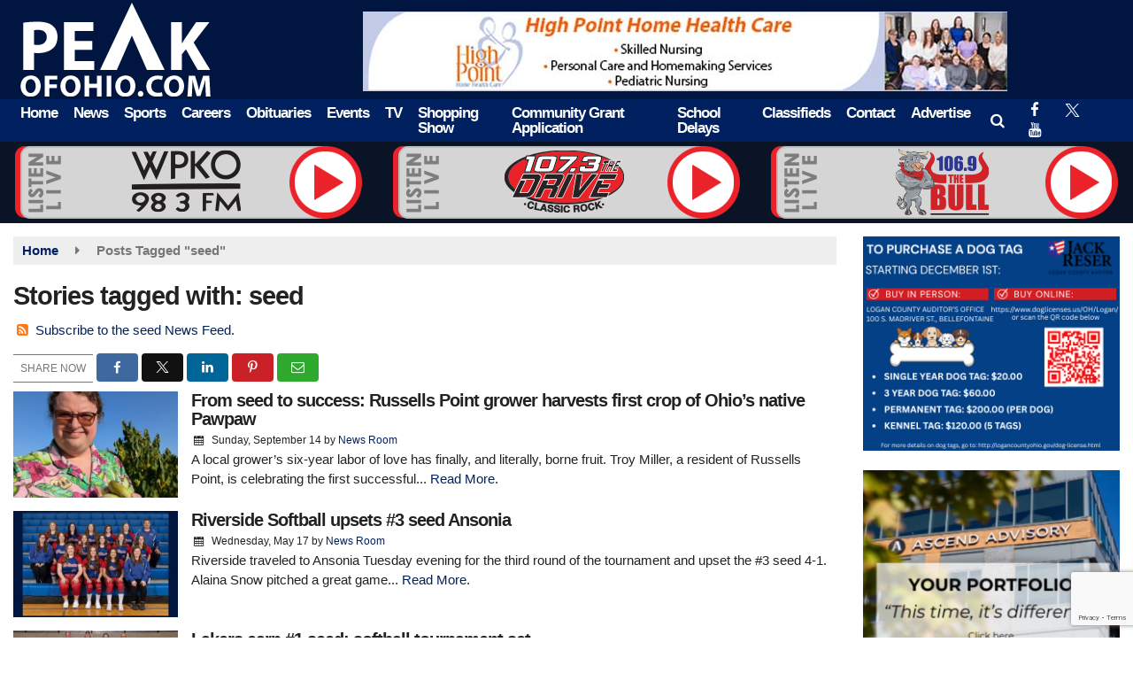

--- FILE ---
content_type: text/html; charset=UTF-8
request_url: https://www.peakofohio.com/tag/seed
body_size: 24109
content:
<!doctype html>
<html lang="en-US">
<head>
	<meta charset="UTF-8">
	<meta name="viewport" content="width=device-width, initial-scale=1">
	<link rel="profile" href="http://gmpg.org/xfn/11">
	<link rel="shortcut icon" href="https://www.peakofohio.com/wp-content/uploads/2022/07/32.png">		<link rel="image_src" type="image/jpeg" href="https://www.peakofohio.com/wp-content/uploads/2025/09/PXL_20250911_220754200.RAW-01.COVER_-scaled-800x500.jpg"/>
<link rel="canonical" href="https://www.peakofohio.com/local-news/from-seed-to-success-russells-point-grower-harvests-first-crop-of-ohios-native-pawpaw/"/>
<meta name="description" content="seed - Peak of Ohio"/>
<meta property="og:image" content="https://www.peakofohio.com/wp-content/uploads/2025/09/PXL_20250911_220754200.RAW-01.COVER_-scaled-800x500.jpg"/>
<meta name="robots" content="max-snippet:-1, max-image-preview:large, max-video-preview:-1"/>
<meta property="og:locale" content="en_US"/>
<meta property="og:type" content="article"/>
<meta property="og:title" content="seed - Peak of Ohio"/>
<meta property="og:description" content="seed - Peak of Ohio"/>
<meta property="og:url" content="https://www.peakofohio.com/local-news/from-seed-to-success-russells-point-grower-harvests-first-crop-of-ohios-native-pawpaw/"/>
<meta property="og:site_name" content="Peak of Ohio"/>
<meta property="og:image" content="https://www.peakofohio.com/wp-content/uploads/2025/09/PXL_20250911_220754200.RAW-01.COVER_-scaled-800x500.jpg"/>
<meta property="og:image:secure_url" content="https://www.peakofohio.com/wp-content/uploads/2025/09/PXL_20250911_220754200.RAW-01.COVER_-scaled-800x500.jpg" /><meta name="twitter:card" content="summary_large_image"/>
<meta name="twitter:description" content="seed - Peak of Ohio">
<meta name="twitter:title" content="seed - Peak of Ohio"/>
<meta name="twitter:image:alt" content="seed - Peak of Ohio">
<meta name="twitter:image" content="https://www.peakofohio.com/wp-content/uploads/2025/09/PXL_20250911_220754200.RAW-01.COVER_-scaled-800x500.jpg">		<style id="srr-style" type="text/css" media="screen">
		form h3{color:#01205f !important;font-size:23px;line-height:23px}
.post-type-archive-event .event-entry-img,.post-type-archive-event .event-tease{display:none}
#side-logo img {max-height:60px}
.ml-form-embedContent{margin:0px !important}
.ml-form-embedContent h4{font-weight:bold !important;line-height:30px}
.ml-form-embedContent p{display:none}
.event-widget-entry .event-entry-img {display:none}
.inlineads .seq{margin:10px auto}
@media (max-width:768px){
  .seq:has(.squareadaudio),.seq:has(.squareadaudio2){height:inherit !important}
}				@media screen and (max-width:1200px){.desktoponly,.hidden_mobile{display:none !important}.stickywidget{position:inherit;top:auto}#site-navigation-wide,#sticky-menu-wrap,#stickymenu .navbuttonwrap{display:none}}
		@media screen and (min-width:1200px){.mobileonly,.hidden_desktop{display:none !important}}
	</style>
	<title>seed &#8211; Peak of Ohio</title>
<meta name='robots' content='max-image-preview:large' />
<link rel='dns-prefetch' href='//cdn.jsdelivr.net' />
<link rel='dns-prefetch' href='//www.google.com' />
<link rel='dns-prefetch' href='//fonts.googleapis.com' />
<link rel="alternate" type="application/rss+xml" title="Peak of Ohio &raquo; Feed" href="https://www.peakofohio.com/feed/" />
<link rel="alternate" type="application/rss+xml" title="Peak of Ohio &raquo; Comments Feed" href="https://www.peakofohio.com/comments/feed/" />
<link rel="alternate" type="application/rss+xml" title="Peak of Ohio &raquo; seed Tag Feed" href="https://www.peakofohio.com/tag/seed/feed/" />
<style id='wp-img-auto-sizes-contain-inline-css' type='text/css'>
img:is([sizes=auto i],[sizes^="auto," i]){contain-intrinsic-size:3000px 1500px}
/*# sourceURL=wp-img-auto-sizes-contain-inline-css */
</style>

<style id='classic-theme-styles-inline-css' type='text/css'>
/*! This file is auto-generated */
.wp-block-button__link{color:#fff;background-color:#32373c;border-radius:9999px;box-shadow:none;text-decoration:none;padding:calc(.667em + 2px) calc(1.333em + 2px);font-size:1.125em}.wp-block-file__button{background:#32373c;color:#fff;text-decoration:none}
/*# sourceURL=/wp-includes/css/classic-themes.min.css */
</style>
<link rel='stylesheet' id='srr-ads-css-css' href='https://www.peakofohio.com/wp-content/plugins/srr-ads/includes/css/ads-style.css' type='text/css' media='all' />
<link rel='stylesheet' id='ads-style-css' href='https://www.peakofohio.com/wp-content/plugins/srr-ads/includes/css/ads-style.css' type='text/css' media='all' />
<link rel='stylesheet' id='srr-onair-css' href='https://www.peakofohio.com/wp-content/plugins/srr-onair/includes/css/onair.css' type='text/css' media='all' />
<link rel='stylesheet' id='fontawesome-local-css' href='https://www.peakofohio.com/wp-content/themes/srr-launch/assets/fontawesome-local/css/all.min.css' type='text/css' media='all' />
<link rel='stylesheet' id='srr-launch-style-css' href='https://www.peakofohio.com/wp-content/themes/srr-launch/style.css' type='text/css' media='all' />
<style id='srr-launch-style-inline-css' type='text/css'>
.carousel, .slider { display: none !important; }
/*# sourceURL=srr-launch-style-inline-css */
</style>
<link rel='stylesheet' id='srr-launch-bootstrap-css' href='https://www.peakofohio.com/wp-content/themes/srr-launch/assets/css/bootstrap.min.css' type='text/css' media='all' />
<link rel='stylesheet' id='csf-google-web-fonts-css' href='//fonts.googleapis.com/css?family=Open%20Sans:400&#038;display=swap' type='text/css' media='all' />
<link rel='stylesheet' id='srr-weather-css' href='https://www.peakofohio.com/wp-content/plugins/srr-weather/includes/css/weather.min.css' type='text/css' media='all' />
<style id='srr-weather-inline-css' type='text/css'>
.srrwx-acc-toggle, .weather-acc-toggle, #weatheralert-carousel h5, #weatheralert-carousel a, #weatheralert-carousel a:hover, #weatheralert-carousel span {color:#ffffff;font-weight:normal;}.srrwx-acc-toggle, .weather-acc-toggle, #localalert-weather, #weatheralert-carousel {background-color:#dd3333;}.srrwx-alert, .weather-acc-content, .weather-acc-content * {color:#141414;}.srrwx-alert, .weather-acc-content {background-color:#eeeeee;}
/*# sourceURL=srr-weather-inline-css */
</style>
<script type="text/javascript" src="https://www.peakofohio.com/wp-includes/js/jquery/jquery.min.js" id="jquery-core-js"></script>
<script type="text/javascript" id="jquery-js-before">
/* <![CDATA[ */
window.SRR_Launch = window.SRR_Launch || {}; window.SRR_Launch.swapPlayer = "enabled";
//# sourceURL=jquery-js-before
/* ]]> */
</script>
<link rel="https://api.w.org/" href="https://www.peakofohio.com/wp-json/" /><link rel="alternate" title="JSON" type="application/json" href="https://www.peakofohio.com/wp-json/wp/v2/tags/1888" /><link rel="EditURI" type="application/rsd+xml" title="RSD" href="https://www.peakofohio.com/xmlrpc.php?rsd" />
<div id="srrads-site-url" data-site-url="https://www.peakofohio.com"></div>                <style type="text/css">
                    /* Hide the original audio tag after our script has enhanced it */
                    audio.custom-enhanced {
                        display: none !important;
                    }

                    /* --- THIS IS THE DEFINITIVE FIX FOR THE INVISIBLE TIME --- */
                    /* This rule makes the time counter and progress bar visible on ALL screen sizes. */
                    .minimal-player .progress-container,
                    .minimal-player .play-counter {
                        display: block !important;
                        visibility: visible !important;
                        opacity: 1 !important;
                    }

                    /* This is the main container for the minimal player. */
                    .minimal-player {
                        display: flex !important;
                        align-items: center;
                        width: 100%;
                        margin: 10px 0;
                    }

                    /* Layout adjustments for overlay and vertical alignment. */
                    .minimal-player .progress-container {
                        flex-grow: 1;
                        position: relative;
                        display: flex;
                        align-items: center;
                        justify-content: center;
                    }

                    .minimal-player .progress-bar {
                        position: absolute;
                        left: 0;
                        top: 0;
                        height: 100%;
                        z-index: 1;
                    }

                    .minimal-player .play-counter {
                        position: relative;
                        z-index: 2;
                        font-size: 12px;
                        text-shadow: 1px 1px 1px rgba(0,0,0,0.6);
                    }
                </style>
                <style type="text/css">.contest-entry{background-color:transparent!important}.event-style2 .event-date, .event-style3 .event-date{color:#FFFFFF}.event-style2 .event-date, .event-style3 .event-date{background-color:#222222}body{background-color:#ffffff;}.container, .contained{max-width:1500px!important;}.topbar{background-color:#222222}.topbar, .topbar-content, .topbar-content a{font-family:"Arial";color:#ffffff;font-weight:normal;text-align:left;text-transform:none;font-size:14px;line-height:14px;}.topbar-nav a, .topbar a, .topbar-content a{color:#aaaaaa;}.topbar-nav a, .topbar a, .topbar-content a:hover{color:#ffffff;}.topbar-nav a, .topbar a, .topbar-content a:active{color:#ffffff;}#masthead{background-color:#00153f;background-position:center center;background-size:cover;}#header-top{padding-top:0px;padding-right:0px;padding-bottom:0px;padding-left:0px;}[data-view="mobile"] #header-top{padding-top:0px;padding-right:0px;padding-bottom:0px;padding-left:0px;}.site-branding-text, .site-branding-text-mobile{color:#FFFFFF;}#stickymenu .site-branding-text, #stickymenu .site-branding-text-mobile{color:#FFFFFF;}.header-content{background-color:transparent}.header-content, .header-content-inline{padding-top:13px;}#header-widgets .container{height:100px;}#header-widgets{background-color:#222222;}.header-widget-title{font-family:"Arial";color:#eeeeee;font-weight:700;text-transform:uppercase;font-size:14px;line-height:14px;letter-spacing:-1px;}.header-widget, .header-widget a, .header-widget a:hover, .header-widget a:focus, .header-widget a:visited{color:#ffffff;}#above-header-sidebar-wrap{padding-top:5px;padding-right:0px;padding-bottom:5px;padding-left:0px;}#above-header-sidebar-wrap{background-color:#343a40;background-position:center center;background-size:cover;}#below-header-sidebar-wrap{padding-top:5px;padding-right:0px;padding-bottom:5px;padding-left:0px;}#below-header-sidebar-wrap{background-color:#0b1426;background-position:center center;background-size:cover;}#header-hero-wrap,#page-header-wrap{padding-top:15px;padding-right:0px;padding-bottom:15px;padding-left:0px;}#header-hero-wrap, #header-hero-wrap *,#page-header-wrap, #page-header-wrap *{color:#ffffff}#site-navigation-wide{background-color:#01205f}#primary-menu-wrap a, #primary-menu-wrap li a, #primary-menu-wrap .dropdown-menu a, .socialbar a, #primary-menu-wrap .navsearchbutt,li.flymenu:before, .navmenubutton a{font-family:"Arial";color:#ffffff;font-weight:700;text-transform:none;font-size:17px;line-height:17px;letter-spacing:-1px;}#primary-menu-wrap a:hover, #primary-menu .nav-item.active a.dropdown-toggle, #primary-menu .current-menu-parent a.dropdown-toggle, #primary-menu .current_page_item.menu-item-home a, .socialbar a:hover, .navsearchbutt:hover, #primary-menu .current-menu-item, #primary-menu .current_page_parent > .nav-link, #primary-menu .current-post-ancestor > .nav-link, #primary-menu .current-menu-parent > .nav-link, #primary-menu .current-post-parent > .nav-link{background-color:#25478b}#primary-nav .navbar a:hover, #primary-nav.navbar li a:hover, #primary-menu-wrap .active a,#primary-menu-wrap a:hover,.navsearchbutt:hover i, .socialbar a:hover, #primary-menu .current-menu-ancestor > .nav-link, #primary-menu .current-menu-item > .nav-link, #primary-menu .current-menu-ancestor .active a.nav-link,#primary-menu .current-menu-parent a.dropdown-toggle,#primary-menu .current-post-ancestor > .nav-link, #primary-menu .current-menu-parent > .nav-link, #primary-menu .current-post-parent > .nav-link{color:#ffffff;}#primary-menu-wrap{padding-top:0px;padding-right:0px;padding-bottom:0px;padding-left:0px;}#masthead .navbar-nav .nav-link, #masthead .navbar-expand-lg .navbar-nav .nav-link, #masthead .navbar-expand-xl .navbar-nav .nav-link,#masthead .navsearchbutt,#masthead .socialbar a, #masthead li.flymenu:before{padding-top:7px;padding-right:8px;padding-bottom:7px;padding-left:8px;}.navbar-nav .nav-item{margin-top:0px;margin-right:2px;margin-bottom:0px;margin-left:0px;}#primary-menu .dropdown-menu{background-color:#01205f}#primary-menu .dropdown-menu a, #primary-menu .dropdown-menu li a{font-family:"Arial";color:#ffffff;font-weight:700;text-transform:none;font-size:17px;line-height:17px;letter-spacing:-1px;}#primary-menu .dropdown-menu a:hover, #primary-menu .dropdown-menu li a:hover, #primary-menu .dropdown-menu .active, #primary-menu .current-menu-ancestor>a{background-color:#25478b}#primary-menu .dropdown-menu a:hover, #primary-menu .dropdown-menu li a:hover, #primary-menu .dropdown-menu .active, .current-menu-ancestor > a, #primary-menu .dropdown-menu .active a.nav-link{color:#ffffff;}#masthead .dropdown-menu .nav-item .nav-link{padding-top:10px;padding-right:10px;padding-bottom:10px;padding-left:10px;}#site-navigation-wide{padding-top:5px;padding-bottom:5px;}.navmenubutton a{padding-top:5px;padding-right:15px;padding-bottom:5px;padding-left:15px;}.navmenubutton{margin-top:0px;margin-bottom:0px;}.navmenubutton a.button1,#primary-menu-wrap .navmenubutton a.button1,#primary-menu-wrap .navmenubutton a.button1:hover{color:#222222;}.navmenubutton a.button1,#primary-menu-wrap .navmenubutton a.button1,#primary-menu-wrap .navmenubutton a.button1:hover{color:#ffffff;}.navmenubutton a.button2,#primary-menu-wrap .navmenubutton a.button2,#primary-menu-wrap .navmenubutton a.button2:hover{color:#222222;}.navmenubutton a.button2,#primary-menu-wrap .navmenubutton a.button2,#primary-menu-wrap .navmenubutton a.button2:hover{color:#ffffff;}#stickymenu{background-color:#00153f;background-position:center center;background-size:cover;}#stickymenu a, #stickymenu li a,#stickymenu .socialbar, #stickymenu .navsearchbutt{font-family:"Arial";color:#ffffff;font-weight:700;text-transform:capitalize;font-size:16px;line-height:16px;letter-spacing:-1px;}#stickymenu .navbar a:hover, #stickymenu .navbar li a:hover, #stickymenu .active a,#stickymenu a:hover, #stickymenu .navsearchbutt:hover i, #stickymenu .socialbar a:hover, #stickymenu .current-menu-ancestor > a.nav-link, #stickymenu .current-menu-ancestor .active a.nav-link, #stickymenu .current-menu-parent a{background-color:#25478b}#stickymenu .navbar a:hover, #stickymenu .navbar li a:hover, #stickymenu .active a, #stickymenu a:hover, #stickymenu .socialbar a:hover, #stickymenu .current-menu-ancestor > a.nav-link, #stickymenu .current_page_parent > .nav-link{color:#ffffff;}#stickymenu .dropdown-menu,#stickymenu .dropdown-menu a{background-color:#00153f}#stickymenu .dropdown-menu a{font-family:"Arial";color:#ffffff;font-weight:700;text-transform:capitalize;font-size:16px;line-height:16px;letter-spacing:-1px;}#stickymenu .dropdown-menu a:hover, #stickymenu .dropdown-menu li a:hover, #stickymenu .dropdown-menu .active, #stickymenu .current-menu-ancestor>a{background-color:#25478b}#stickymenu .dropdown-menu a:hover, #stickymenu .dropdown-menu li a:hover, #stickymenu .dropdown-menu .active, .current-menu-ancestor>a, #stickymenu .dropdown-menu .active a, #stickymenu .navsearchbutt:hover i, #stickymenu .socialbar a:hover, #stickymenu .dropdown-menu .current-menu-item > a.nav-link, #stickymenu .current-menu-parent > a.nav-link, #stickymenu .current-menu-ancestor a.active{color:#ffffff;}#sticky-menu-wrap{padding-top:0px;padding-right:0px;padding-bottom:0px;padding-left:0px;}#stickymenu li a, #stickymenu .navmenubutton a, #stickymenu .navsearchbutt,#stickymenu .socialbar a,#stickymenu .flymenu:before{padding-top:7px;padding-right:8px;padding-bottom:7px;padding-left:8px;}#stickymenu .dropdown-menu li a{padding-top:5px;padding-right:8px;padding-bottom:5px;padding-left:8px;}#stickymenu .sidenav_button i{color:#ffffff}.sidenav, #fly-wrap{background-color:#01205f;}a.closebtn, a.closebtn:hover, #side-menu a, #side-menu a:hover, .menu-mobile-menu-container a, .menu-mobile-menu-container a:hover,.sidenav_custom_button a,.sidenav ul li.menu-item-has-children:after,.fly-nav-menu a,.fly-nav-menu a:hover,nav.fly-nav-menu ul li.menu-item-has-children:after,.fly-soc-head,.menubar .srricon, .menubar .srricon:hover,#fly-wrap .searchform input,#mySidenav .searchform input,#fly-wrap .searchform input::placeholder,#mySidenav .searchform input::placeholder{font-family:"Arial";color:#ffffff;font-weight:700;text-transform:capitalize;font-size:19px;line-height:22px;letter-spacing:-1px;}.menu-mobile-menu-container a, #side-menu a,.fly-nav-menu a, nav.fly-nav-menu ul li.menu-item-has-children:after, .sidenav ul li.menu-item-has-children:after{padding-top:6px;padding-bottom:6px;}#mobilemenu-sidebar-wrap .widget-title, #mobilemenu-sidebar-wrap .header-widget-title{font-family:"Arial";color:#eeeeee;font-weight:700;text-transform:capitalize;font-size:15px;line-height:15px;letter-spacing:-1px;}.sidenav_button i,.flymenu i{color:#ffffff}#mySidenav .sidenav_button i,#fly-wrap .flymenu i{color:#ffffff}.sidenav_custom_button a{color:#222222;}.sidenav_custom_button a{color:#ffffff;}.flyout_custom_button a{color:#222222;}.flyout_custom_button a{color:#ffffff;}#localalert{background-color:#dd3333;}#localalert{font-family:"Open Sans";color:#ffffff;font-weight:normal;text-align:left;font-size:15px;line-height:17px;}#localalert a{color:#f1f1f1;}#localalert a:hover{color:#ffffff;}body{font-family:"Arial";color:#222222;font-weight:normal;text-transform:none;font-size:15px;line-height:22px;}h1, h1 a, h1 a:hover, h1 a:active, h1 a:visited{font-family:"Arial";color:#222222;font-weight:700;font-size:29px;line-height:40px;letter-spacing:-1px;}h2, h2 a, h2 a:hover, h2 a:active, h2 a:visited,h2.entry-title,.latest-title h2{font-family:"Arial";color:#222222;font-weight:700;font-size:26px;line-height:26px;letter-spacing:-1px;}h3, h3 a, h3 a:hover, h3 a:active, h3 a:visited,h3.entry-title,.latest-title h3{font-family:"Arial";color:#222222;font-weight:700;font-size:19px;line-height:21px;letter-spacing:-1px;}h4, h4 a, h4 a:hover, h4 a:active, h4 a:visited{font-family:"Arial";color:#222222;font-weight:700;font-size:17px;line-height:19px;letter-spacing:-1px;}h5, h5 a, h5 a:hover, h5 a:active, h5 a:visited{font-family:"Arial";color:#222222;font-weight:700;font-size:17px;line-height:17px;letter-spacing:-1px;}a{color:#01205f;}a:hover{color:#555555;}a:active{color:#01205f;}#page-header-wrap{padding-top:45px;padding-right:0px;padding-bottom:45px;padding-left:0px;}#page-header-wrap, #page-header-wrap *{color:#ffffff}#post-header-wrap{padding-top:45px;padding-right:0px;padding-bottom:45px;padding-left:0px;}#post-header-wrap, #post-header-wrap *{color:#ffffff}.post-format-right i, .post-format-center, .post-format-left i{color:#FFFFFF;}.post-format-right i, .post-format-center, .post-format-left i{background-color:#555555;}.post-sharing a{color:#FFFFFF;}.post-social{background-color:#555555;}.post-social:hover{background-color:#222222;}#sidebar-right .widget-title, #sidebar-left .widget-title, #content .widget-title{background-color:#01205f;}#sidebar-right .widget-title, #sidebar-left .widget-title, #content .widget-title, #sidebar-right .widget-title a, #sidebar-left .widget-title a, #content .widget-title a{font-family:"Arial";color:#ffffff;font-weight:700;text-align:left;text-transform:capitalize;font-size:18px;line-height:18px;letter-spacing:-1px;}#sidebar-right .widget-title, #sidebar-left .widget-title, #content .widget-title{padding-top:8px;padding-right:5px;padding-bottom:7px;padding-left:10px;}#sidebar-right .widget-title, #sidebar-left .widget-title, #content .widget-title{margin-top:0px;margin-right:0px;margin-bottom:10px;margin-left:0px;}#sidebar-right .widget-title span, #sidebar-left .widget-title span, #content .widget-title span{padding-top:0px;padding-right:0px;padding-bottom:0px;padding-left:0px;}#sidebar-right .widget, #sidebar-left .widget, #content .widget{padding-top:0px;padding-right:0px;padding-bottom:0px;padding-left:0px;}.site-footer{background-color:#01205f;}.site-footer{padding-top:0px;padding-right:0px;padding-bottom:0px;padding-left:0px;}.site-footer, .site-footer .vfbp-form, .site-footer .vfbp-form .vfb-help-block, .site-footer .vfb-control-label, .site-footer .widget_nav_menu ul.nav li a{font-family:"Arial";color:#ffffff;font-weight:normal;font-size:15px;line-height:22px;}.site-footer a, .site-footer .widget a, footer .latest-title h3, footer .latest-title a:hover{color:#ffffff;}footer .widget-title, footer #srr-form-wrap, footer .vfb-control-label, footer .entry-title{font-family:"Arial";color:#ffffff;font-weight:700;text-transform:none;font-size:18px;line-height:22px;letter-spacing:-1px;}footer .widget-title{padding-top:5px;padding-right:5px;padding-bottom:5px;padding-left:10px;}footer .widget-title{margin-top:0px;margin-right:0px;margin-bottom:10px;margin-left:0px;}.copyright{background-image:linear-gradient(transparent,#001b49);}.copyright{font-family:"Arial";color:#eee;font-weight:normal;text-align:center;font-size:14px;line-height:16px;}.copyright a{color:#eeeeee;}.copyright a:hover{color:#ffffff;}.copyright a:active{color:#ffffff;}.copyright a:visited{color:#eeeeee;}.copyright a:focus{color:#ffffff;}.copyright{margin-top:0px;margin-right:0px;margin-bottom:0px;margin-left:0px;}#stickybottom{background-color:#111111;}#stickybottom{padding-top:10px;padding-right:10px;padding-bottom:10px;padding-left:10px;}#stickybottom{font-family:"Arial";color:#eee;font-weight:normal;text-align:center;font-size:15px;line-height:17px;}#stickybottom a{color:#eeeeee;}#stickybottom a:hover{color:#ffffff;}#stickybottom a:active{color:#ffffff;}#stickybottom a:visited{color:#eeeeee;}#stickybottom a:focus{color:#ffffff;}.play-pause-btn i:before,.play-counter{color:#ffffff}.play-pause-btn{background-color:#007bff}.progress-bar{background-color:#007bff}.progress-container{background-color:#8b8b8b7c}.minimal-player{background-color:#242424}.button, .btn, input[type="button"]:active, input[type="button"], input[type="reset"], input[type="reset"], input[type="submit"], .paginav a, .nav-tabs>li a.active, #onair-nav>li a.active, .vfbp-form .btn, .vfbp-form .btn-primary{background-color:#222222!important}.btn:hover, .btn:active, .button:hover, .button:active, input[type="button"]:active, input[type="button"]:hover, input[type="reset"]:active, input[type="reset"]:hover, input[type="submit"]:active, input[type="submit"]:hover, .paginav span, .paginav a:hover, .vfbp-form .btn:hover, .vfbp-form .btn-primary:hover{background-color:#555555!important}a.button, a.button:hover, .button, .button:hover, .button:active, .btn, .btn:hover, .btn:active, input[type="button"]:active, input[type="button"], input[type="reset"], input[type="reset"], input[type="submit"], .paginav span, .paginav a, .nav-tabs>li>a, .nav-tabs>li.active>a, .nav-tabs>li.active>a:hover, .nav-tabs>li.active>a:focus, .vfbp-form .btn, .vfbp-form .btn-primary, a.button:not([href]):not([tabindex]){font-family:"Arial"!important;color:#FFFFFF!important;font-weight:normal!important;font-size:16px!important;}button, .button, .btn, input[type="button"], input[type="reset"], input[type="submit"], .vfbp-form .btn{padding-top:8px!important;padding-right:15px!important;padding-bottom:8px!important;padding-left:15px!important;}form, .css-event-form, #srr-form-wrap, .vfbp-form, .gravity-theme{background-color:transparent}#content form, .gravity-theme{padding-top:15px;padding-right:0px;padding-bottom:15px;padding-left:0px;}.vfbp-form .vfb-form-control, .gfield_label{color:#222222!important;}input, select, textarea, .vfbp-form .vfb-form-control{color:#141414!important;}input, select, textarea, .vfbp-form .vfb-form-control{background-color:#ffffff!important}input, select, textarea, .vfbp-form .vfb-form-control, .tml .tml-field{border-top-width:1px!important;border-right-width:1px!important;border-bottom-width:1px!important;border-left-width:1px!important;border-color:#bbbbbb!important;border-style:solid!important;}</style><style id='global-styles-inline-css' type='text/css'>
:root{--wp--preset--aspect-ratio--square: 1;--wp--preset--aspect-ratio--4-3: 4/3;--wp--preset--aspect-ratio--3-4: 3/4;--wp--preset--aspect-ratio--3-2: 3/2;--wp--preset--aspect-ratio--2-3: 2/3;--wp--preset--aspect-ratio--16-9: 16/9;--wp--preset--aspect-ratio--9-16: 9/16;--wp--preset--color--black: #000000;--wp--preset--color--cyan-bluish-gray: #abb8c3;--wp--preset--color--white: #ffffff;--wp--preset--color--pale-pink: #f78da7;--wp--preset--color--vivid-red: #cf2e2e;--wp--preset--color--luminous-vivid-orange: #ff6900;--wp--preset--color--luminous-vivid-amber: #fcb900;--wp--preset--color--light-green-cyan: #7bdcb5;--wp--preset--color--vivid-green-cyan: #00d084;--wp--preset--color--pale-cyan-blue: #8ed1fc;--wp--preset--color--vivid-cyan-blue: #0693e3;--wp--preset--color--vivid-purple: #9b51e0;--wp--preset--gradient--vivid-cyan-blue-to-vivid-purple: linear-gradient(135deg,rgb(6,147,227) 0%,rgb(155,81,224) 100%);--wp--preset--gradient--light-green-cyan-to-vivid-green-cyan: linear-gradient(135deg,rgb(122,220,180) 0%,rgb(0,208,130) 100%);--wp--preset--gradient--luminous-vivid-amber-to-luminous-vivid-orange: linear-gradient(135deg,rgb(252,185,0) 0%,rgb(255,105,0) 100%);--wp--preset--gradient--luminous-vivid-orange-to-vivid-red: linear-gradient(135deg,rgb(255,105,0) 0%,rgb(207,46,46) 100%);--wp--preset--gradient--very-light-gray-to-cyan-bluish-gray: linear-gradient(135deg,rgb(238,238,238) 0%,rgb(169,184,195) 100%);--wp--preset--gradient--cool-to-warm-spectrum: linear-gradient(135deg,rgb(74,234,220) 0%,rgb(151,120,209) 20%,rgb(207,42,186) 40%,rgb(238,44,130) 60%,rgb(251,105,98) 80%,rgb(254,248,76) 100%);--wp--preset--gradient--blush-light-purple: linear-gradient(135deg,rgb(255,206,236) 0%,rgb(152,150,240) 100%);--wp--preset--gradient--blush-bordeaux: linear-gradient(135deg,rgb(254,205,165) 0%,rgb(254,45,45) 50%,rgb(107,0,62) 100%);--wp--preset--gradient--luminous-dusk: linear-gradient(135deg,rgb(255,203,112) 0%,rgb(199,81,192) 50%,rgb(65,88,208) 100%);--wp--preset--gradient--pale-ocean: linear-gradient(135deg,rgb(255,245,203) 0%,rgb(182,227,212) 50%,rgb(51,167,181) 100%);--wp--preset--gradient--electric-grass: linear-gradient(135deg,rgb(202,248,128) 0%,rgb(113,206,126) 100%);--wp--preset--gradient--midnight: linear-gradient(135deg,rgb(2,3,129) 0%,rgb(40,116,252) 100%);--wp--preset--font-size--small: 13px;--wp--preset--font-size--medium: 20px;--wp--preset--font-size--large: 36px;--wp--preset--font-size--x-large: 42px;--wp--preset--spacing--20: 0.44rem;--wp--preset--spacing--30: 0.67rem;--wp--preset--spacing--40: 1rem;--wp--preset--spacing--50: 1.5rem;--wp--preset--spacing--60: 2.25rem;--wp--preset--spacing--70: 3.38rem;--wp--preset--spacing--80: 5.06rem;--wp--preset--shadow--natural: 6px 6px 9px rgba(0, 0, 0, 0.2);--wp--preset--shadow--deep: 12px 12px 50px rgba(0, 0, 0, 0.4);--wp--preset--shadow--sharp: 6px 6px 0px rgba(0, 0, 0, 0.2);--wp--preset--shadow--outlined: 6px 6px 0px -3px rgb(255, 255, 255), 6px 6px rgb(0, 0, 0);--wp--preset--shadow--crisp: 6px 6px 0px rgb(0, 0, 0);}:where(.is-layout-flex){gap: 0.5em;}:where(.is-layout-grid){gap: 0.5em;}body .is-layout-flex{display: flex;}.is-layout-flex{flex-wrap: wrap;align-items: center;}.is-layout-flex > :is(*, div){margin: 0;}body .is-layout-grid{display: grid;}.is-layout-grid > :is(*, div){margin: 0;}:where(.wp-block-columns.is-layout-flex){gap: 2em;}:where(.wp-block-columns.is-layout-grid){gap: 2em;}:where(.wp-block-post-template.is-layout-flex){gap: 1.25em;}:where(.wp-block-post-template.is-layout-grid){gap: 1.25em;}.has-black-color{color: var(--wp--preset--color--black) !important;}.has-cyan-bluish-gray-color{color: var(--wp--preset--color--cyan-bluish-gray) !important;}.has-white-color{color: var(--wp--preset--color--white) !important;}.has-pale-pink-color{color: var(--wp--preset--color--pale-pink) !important;}.has-vivid-red-color{color: var(--wp--preset--color--vivid-red) !important;}.has-luminous-vivid-orange-color{color: var(--wp--preset--color--luminous-vivid-orange) !important;}.has-luminous-vivid-amber-color{color: var(--wp--preset--color--luminous-vivid-amber) !important;}.has-light-green-cyan-color{color: var(--wp--preset--color--light-green-cyan) !important;}.has-vivid-green-cyan-color{color: var(--wp--preset--color--vivid-green-cyan) !important;}.has-pale-cyan-blue-color{color: var(--wp--preset--color--pale-cyan-blue) !important;}.has-vivid-cyan-blue-color{color: var(--wp--preset--color--vivid-cyan-blue) !important;}.has-vivid-purple-color{color: var(--wp--preset--color--vivid-purple) !important;}.has-black-background-color{background-color: var(--wp--preset--color--black) !important;}.has-cyan-bluish-gray-background-color{background-color: var(--wp--preset--color--cyan-bluish-gray) !important;}.has-white-background-color{background-color: var(--wp--preset--color--white) !important;}.has-pale-pink-background-color{background-color: var(--wp--preset--color--pale-pink) !important;}.has-vivid-red-background-color{background-color: var(--wp--preset--color--vivid-red) !important;}.has-luminous-vivid-orange-background-color{background-color: var(--wp--preset--color--luminous-vivid-orange) !important;}.has-luminous-vivid-amber-background-color{background-color: var(--wp--preset--color--luminous-vivid-amber) !important;}.has-light-green-cyan-background-color{background-color: var(--wp--preset--color--light-green-cyan) !important;}.has-vivid-green-cyan-background-color{background-color: var(--wp--preset--color--vivid-green-cyan) !important;}.has-pale-cyan-blue-background-color{background-color: var(--wp--preset--color--pale-cyan-blue) !important;}.has-vivid-cyan-blue-background-color{background-color: var(--wp--preset--color--vivid-cyan-blue) !important;}.has-vivid-purple-background-color{background-color: var(--wp--preset--color--vivid-purple) !important;}.has-black-border-color{border-color: var(--wp--preset--color--black) !important;}.has-cyan-bluish-gray-border-color{border-color: var(--wp--preset--color--cyan-bluish-gray) !important;}.has-white-border-color{border-color: var(--wp--preset--color--white) !important;}.has-pale-pink-border-color{border-color: var(--wp--preset--color--pale-pink) !important;}.has-vivid-red-border-color{border-color: var(--wp--preset--color--vivid-red) !important;}.has-luminous-vivid-orange-border-color{border-color: var(--wp--preset--color--luminous-vivid-orange) !important;}.has-luminous-vivid-amber-border-color{border-color: var(--wp--preset--color--luminous-vivid-amber) !important;}.has-light-green-cyan-border-color{border-color: var(--wp--preset--color--light-green-cyan) !important;}.has-vivid-green-cyan-border-color{border-color: var(--wp--preset--color--vivid-green-cyan) !important;}.has-pale-cyan-blue-border-color{border-color: var(--wp--preset--color--pale-cyan-blue) !important;}.has-vivid-cyan-blue-border-color{border-color: var(--wp--preset--color--vivid-cyan-blue) !important;}.has-vivid-purple-border-color{border-color: var(--wp--preset--color--vivid-purple) !important;}.has-vivid-cyan-blue-to-vivid-purple-gradient-background{background: var(--wp--preset--gradient--vivid-cyan-blue-to-vivid-purple) !important;}.has-light-green-cyan-to-vivid-green-cyan-gradient-background{background: var(--wp--preset--gradient--light-green-cyan-to-vivid-green-cyan) !important;}.has-luminous-vivid-amber-to-luminous-vivid-orange-gradient-background{background: var(--wp--preset--gradient--luminous-vivid-amber-to-luminous-vivid-orange) !important;}.has-luminous-vivid-orange-to-vivid-red-gradient-background{background: var(--wp--preset--gradient--luminous-vivid-orange-to-vivid-red) !important;}.has-very-light-gray-to-cyan-bluish-gray-gradient-background{background: var(--wp--preset--gradient--very-light-gray-to-cyan-bluish-gray) !important;}.has-cool-to-warm-spectrum-gradient-background{background: var(--wp--preset--gradient--cool-to-warm-spectrum) !important;}.has-blush-light-purple-gradient-background{background: var(--wp--preset--gradient--blush-light-purple) !important;}.has-blush-bordeaux-gradient-background{background: var(--wp--preset--gradient--blush-bordeaux) !important;}.has-luminous-dusk-gradient-background{background: var(--wp--preset--gradient--luminous-dusk) !important;}.has-pale-ocean-gradient-background{background: var(--wp--preset--gradient--pale-ocean) !important;}.has-electric-grass-gradient-background{background: var(--wp--preset--gradient--electric-grass) !important;}.has-midnight-gradient-background{background: var(--wp--preset--gradient--midnight) !important;}.has-small-font-size{font-size: var(--wp--preset--font-size--small) !important;}.has-medium-font-size{font-size: var(--wp--preset--font-size--medium) !important;}.has-large-font-size{font-size: var(--wp--preset--font-size--large) !important;}.has-x-large-font-size{font-size: var(--wp--preset--font-size--x-large) !important;}
/*# sourceURL=global-styles-inline-css */
</style>
<link rel='stylesheet' id='srr-ads-style-css' href='https://www.peakofohio.com/wp-content/plugins/srr-ads/includes/css/ads-style.css' type='text/css' media='all' />
<link rel='stylesheet' id='srr-events-css' href='https://www.peakofohio.com/wp-content/plugins/srr-events/includes/css/events.css' type='text/css' media='all' />
<link rel='stylesheet' id='srricons-css' href='https://www.peakofohio.com/wp-content/themes/srr-launch/assets/css/srricons.css' type='text/css' media='all' />
</head>
<body class="archive tag tag-seed tag-1888 wp-theme-srr-launch">
<div id="mySidenav" class="sidenav sidenav-right">
    <div id="side-logo"><a href="https://www.peakofohio.com/" title="Peak of Ohio" rel="home"><img src="https://www.peakofohio.com/wp-content/uploads/2021/11/logo.png" class="site-logo" alt="Peak of Ohio"></a></div>    <a href="javascript:void(0)" class="closebtn sidenav_button" aria-label="Close" role="button"><i class="srricon icon-cancel"></i></a>
    <style>#mobilemenu-sidebar-wrap,#mobilemenu-sidebar-wrap a,#mobilemenu-sidebar-wrap a:hover{color:#ffffff}#side-menu .dropdown-toggle{height:23px}</style>
    <div class="menu-main-menu-container"><ul id="side-menu" class="side-navbar-nav"><li id="menu-item-47" class="menu-item menu-item-type-post_type menu-item-object-page menu-item-home menu-item-47"><a href="https://www.peakofohio.com/">Home</a></li>
<li id="menu-item-95" class="menu-item menu-item-type-taxonomy menu-item-object-category menu-item-has-children dropdown menu-item-95 dropdown-submenu"><a href="https://www.peakofohio.com/category/local-news/">News </a><b class="srr-dropdown-toggle"></b>
<ul class="dropdown-menu sub-menu depth_0">
	<li id="menu-item-35615" class="menu-item menu-item-type-taxonomy menu-item-object-category menu-item-35615"><a href="https://www.peakofohio.com/category/local-news/">Local News</a></li>
	<li id="menu-item-35614" class="menu-item menu-item-type-taxonomy menu-item-object-category menu-item-35614"><a href="https://www.peakofohio.com/category/legal-notices/">Legal Notices</a></li>
	<li id="menu-item-55" class="menu-item menu-item-type-post_type menu-item-object-page menu-item-55"><a href="https://www.peakofohio.com/submit-news/">Submit News</a></li>
	<li id="menu-item-35617" class="menu-item menu-item-type-post_type menu-item-object-page menu-item-35617"><a href="https://www.peakofohio.com/submit-to-legal-notices/">Submit Legal Notice</a></li>
</ul>
</li>
<li id="menu-item-96" class="menu-item menu-item-type-taxonomy menu-item-object-category menu-item-has-children dropdown menu-item-96 dropdown-submenu"><a href="https://www.peakofohio.com/category/local-sports/">Sports </a><b class="srr-dropdown-toggle"></b>
<ul class="dropdown-menu sub-menu depth_0">
	<li id="menu-item-565" class="menu-item menu-item-type-taxonomy menu-item-object-category menu-item-565"><a href="https://www.peakofohio.com/category/local-sports/">Local Sports</a></li>
	<li id="menu-item-30968" class="menu-item menu-item-type-post_type menu-item-object-page menu-item-30968"><a href="https://www.peakofohio.com/local-scores/">Football Scores</a></li>
</ul>
</li>
<li id="menu-item-376" class="menu-item menu-item-type-post_type menu-item-object-page menu-item-376"><a href="https://www.peakofohio.com/employment-application/">Careers</a></li>
<li id="menu-item-308" class="menu-item menu-item-type-post_type_archive menu-item-object-obituary menu-item-308"><a href="https://www.peakofohio.com/obituaries/">Obituaries</a></li>
<li id="menu-item-93" class="menu-item menu-item-type-post_type_archive menu-item-object-event menu-item-has-children dropdown menu-item-93 dropdown-submenu"><a href="https://www.peakofohio.com/events/">Events </a><b class="srr-dropdown-toggle"></b>
<ul class="dropdown-menu sub-menu depth_0">
	<li id="menu-item-1054" class="menu-item menu-item-type-post_type_archive menu-item-object-event menu-item-1054"><a href="https://www.peakofohio.com/events/">All Events</a></li>
	<li id="menu-item-1055" class="menu-item menu-item-type-post_type menu-item-object-page menu-item-1055"><a href="https://www.peakofohio.com/submit-event/">Submit Event</a></li>
</ul>
</li>
<li id="menu-item-19237" class="menu-item menu-item-type-custom menu-item-object-custom menu-item-19237"><a target="_blank" href="https://peakofohiotv.com">TV</a></li>
<li id="menu-item-183" class="menu-item menu-item-type-custom menu-item-object-custom menu-item-183"><a target="_blank" href="https://shoppingshow.bigdealsmedia.net">Shopping Show</a></li>
<li id="menu-item-35945" class="menu-item menu-item-type-post_type menu-item-object-page menu-item-35945"><a href="https://www.peakofohio.com/community-spotlight-grant-application/">Community Grant Application</a></li>
<li id="menu-item-32228" class="menu-item menu-item-type-post_type menu-item-object-page menu-item-32228"><a href="https://www.peakofohio.com/closings-delays/">School Delays</a></li>
<li id="menu-item-500" class="menu-item menu-item-type-taxonomy menu-item-object-category menu-item-has-children dropdown menu-item-500 dropdown-submenu"><a href="https://www.peakofohio.com/category/classifieds/">Classifieds </a><b class="srr-dropdown-toggle"></b>
<ul class="dropdown-menu sub-menu depth_0">
	<li id="menu-item-501" class="menu-item menu-item-type-taxonomy menu-item-object-category menu-item-501"><a href="https://www.peakofohio.com/category/classifieds/">All Listings</a></li>
	<li id="menu-item-502" class="menu-item menu-item-type-post_type menu-item-object-page menu-item-502"><a href="https://www.peakofohio.com/submit-classified/">Submit to Classifieds</a></li>
</ul>
</li>
<li id="menu-item-50" class="menu-item menu-item-type-post_type menu-item-object-page menu-item-50"><a href="https://www.peakofohio.com/contact-us/">Contact</a></li>
<li id="menu-item-48" class="menu-item menu-item-type-post_type menu-item-object-page menu-item-has-children dropdown menu-item-48 dropdown-submenu"><a href="https://www.peakofohio.com/advertise-with-us/">Advertise </a><b class="srr-dropdown-toggle"></b>
<ul class="dropdown-menu sub-menu depth_0">
	<li id="menu-item-279" class="menu-item menu-item-type-post_type menu-item-object-page menu-item-279"><a href="https://www.peakofohio.com/advertise-with-us/radio-advertising-faqs/">Radio Advertising FAQs</a></li>
	<li id="menu-item-278" class="menu-item menu-item-type-post_type menu-item-object-page menu-item-278"><a href="https://www.peakofohio.com/advertise-with-us/why-advertise-frequently-and-steadily/">Why Advertise Frequently and Steadily?</a></li>
</ul>
</li>
</ul></div><div id="fly-soc-wrap"><div class="menubar "><a href="https://www.facebook.com/983-WPKO-203415120504/" target="_blank" title="Follow us on Facebook" aria-label="Follow us on Facebook" class="srricon icon-facebook-f" trel="nofollow noopener"></a><a href="http://twitter.com/WPKO" target="_blank" title="Follow us on X" aria-label="Follow us on X" class="srricon icon-x" rel="nofollow noopener"></a><a href="https://www.youtube.com/channel/UCL03rJhnw-m7esNk7_ylrrQ" target="_blank" title="Follow us on Youtube" aria-label="Follow us on Youtube" class="srricon icon-youtube" rel="nofollow noopener"></a></div></div><!--fly-soc-wrap-->        <form role="search" method="get" class="searchform srr-launch-searchform" action="https://www.peakofohio.com/">
            <input type="text" class="s form-control" id="search" name="s" placeholder="Search&hellip;" value="" >
        </form>
    <div id="mobilemenu-sidebar-wrap"><section id="custom_html-3" class="widget_text widget mobilemenu-widget widget_custom_html"><div class="textwidget custom-html-widget"><div class="srb-block srb-image visible_mobile visible_desktop" style="text-align:center;margin-bottom:5px"><div class="srb-theimage popup"><a href="http://us7.maindigitalstream.com/2567/"><img src="https://www.peakofohio.com/wp-content/uploads/2022/07/listentowpko.png"></a></div></div>
<div class="srb-block srb-image visible_mobile visible_desktop" style="text-align:center;margin-bottom:5px"><div class="srb-theimage popup"><a href="http://us7.maindigitalstream.com/2569/"><img src="https://www.peakofohio.com/wp-content/uploads/2022/07/listentodrive.png"></a></div></div>
<div class="srb-block srb-image visible_mobile visible_desktop" style="text-align:center"><div class="srb-theimage popup"><a href="http://us7.maindigitalstream.com/2568/"><img src="https://www.peakofohio.com/wp-content/uploads/2022/07/listentobull.png"></a></div></div>
</div></section></div></div><div id="page" class="site">
	<div id="stickymenu" class="site-header">
            <nav id="site-navigation" class="main-navigation navbar navbar-expand-xl navbar-l" style="background:transparent;">
            <div class="container">                <div class="site-branding">
                    <a href="https://www.peakofohio.com/" title="Peak of Ohio" rel="home">
                        <img src="https://www.peakofohio.com/wp-content/uploads/2022/07/logo_sticky.png" height="50" width="112" alt="Peak of Ohio">
                    </a>
                </div>
                <div class="site-header-left">
                                        <span class="sidenav_button" style="color:#ffffff" role="button" aria-label="Sidebar Navigation"><i class="srricon icon-menu"></i></span>
                    <div id="sticky-menu-wrap" class="collapse navbar-collapse"><ul id="sticky-menu" class="navbar-nav"><li class='nav-item    menu-item menu-item-type-post_type menu-item-object-page menu-item-home'><a href="https://www.peakofohio.com/"  aria-label="Home" class="nav-link" role="button">Home</a></li>
<li class='nav-item  dropdown  menu-item menu-item-type-taxonomy menu-item-object-category menu-item-has-children'><a href="https://www.peakofohio.com/category/local-news/"  aria-label="News" class="nav-link dropdown-toggle">News</a><ul class='dropdown-menu  depth_0'><li class='nav-item    menu-item menu-item-type-taxonomy menu-item-object-category'><a href="https://www.peakofohio.com/category/local-news/"  aria-label="Local News" class="nav-link" role="button">Local News</a></li>
<li class='nav-item    menu-item menu-item-type-taxonomy menu-item-object-category'><a href="https://www.peakofohio.com/category/legal-notices/"  aria-label="Legal Notices" class="nav-link" role="button">Legal Notices</a></li>
<li class='nav-item    menu-item menu-item-type-post_type menu-item-object-page'><a href="https://www.peakofohio.com/submit-news/"  aria-label="Submit News" class="nav-link" role="button">Submit News</a></li>
<li class='nav-item    menu-item menu-item-type-post_type menu-item-object-page'><a href="https://www.peakofohio.com/submit-to-legal-notices/"  aria-label="Submit Legal Notice" class="nav-link" role="button">Submit Legal Notice</a></li>
</ul>
</li>
<li class='nav-item  dropdown  menu-item menu-item-type-taxonomy menu-item-object-category menu-item-has-children'><a href="https://www.peakofohio.com/category/local-sports/"  aria-label="Sports" class="nav-link dropdown-toggle">Sports</a><ul class='dropdown-menu  depth_0'><li class='nav-item    menu-item menu-item-type-taxonomy menu-item-object-category'><a href="https://www.peakofohio.com/category/local-sports/"  aria-label="Local Sports" class="nav-link" role="button">Local Sports</a></li>
<li class='nav-item    menu-item menu-item-type-post_type menu-item-object-page'><a href="https://www.peakofohio.com/local-scores/"  aria-label="Football Scores" class="nav-link" role="button">Football Scores</a></li>
</ul>
</li>
<li class='nav-item    menu-item menu-item-type-post_type menu-item-object-page'><a href="https://www.peakofohio.com/employment-application/"  aria-label="Careers" class="nav-link" role="button">Careers</a></li>
<li class='nav-item    menu-item menu-item-type-post_type_archive menu-item-object-obituary'><a href="https://www.peakofohio.com/obituaries/"  aria-label="Obituaries" class="nav-link" role="button">Obituaries</a></li>
<li class='nav-item  dropdown  menu-item menu-item-type-post_type_archive menu-item-object-event menu-item-has-children'><a href="https://www.peakofohio.com/events/"  aria-label="Events" class="nav-link dropdown-toggle">Events</a><ul class='dropdown-menu  depth_0'><li class='nav-item    menu-item menu-item-type-post_type_archive menu-item-object-event'><a href="https://www.peakofohio.com/events/"  aria-label="All Events" class="nav-link" role="button">All Events</a></li>
<li class='nav-item    menu-item menu-item-type-post_type menu-item-object-page'><a href="https://www.peakofohio.com/submit-event/"  aria-label="Submit Event" class="nav-link" role="button">Submit Event</a></li>
</ul>
</li>
<li class='nav-item    menu-item menu-item-type-custom menu-item-object-custom'><a href="https://peakofohiotv.com"  target="_blank" aria-label="TV" class="nav-link" role="button">TV</a></li>
<li class='nav-item    menu-item menu-item-type-custom menu-item-object-custom'><a href="https://shoppingshow.bigdealsmedia.net"  target="_blank" aria-label="Shopping Show" class="nav-link" role="button">Shopping Show</a></li>
<li class='nav-item    menu-item menu-item-type-post_type menu-item-object-page'><a href="https://www.peakofohio.com/community-spotlight-grant-application/"  aria-label="Community Grant Application" class="nav-link" role="button">Community Grant Application</a></li>
<li class='nav-item    menu-item menu-item-type-post_type menu-item-object-page'><a href="https://www.peakofohio.com/closings-delays/"  aria-label="School Delays" class="nav-link" role="button">School Delays</a></li>
<li class='nav-item  dropdown  menu-item menu-item-type-taxonomy menu-item-object-category menu-item-has-children'><a href="https://www.peakofohio.com/category/classifieds/"  aria-label="Classifieds" class="nav-link dropdown-toggle">Classifieds</a><ul class='dropdown-menu  depth_0'><li class='nav-item    menu-item menu-item-type-taxonomy menu-item-object-category'><a href="https://www.peakofohio.com/category/classifieds/"  aria-label="All Listings" class="nav-link" role="button">All Listings</a></li>
<li class='nav-item    menu-item menu-item-type-post_type menu-item-object-page'><a href="https://www.peakofohio.com/submit-classified/"  aria-label="Submit to Classifieds" class="nav-link" role="button">Submit to Classifieds</a></li>
</ul>
</li>
<li class='nav-item    menu-item menu-item-type-post_type menu-item-object-page'><a href="https://www.peakofohio.com/contact-us/"  aria-label="Contact" class="nav-link" role="button">Contact</a></li>
<li class='nav-item  dropdown  menu-item menu-item-type-post_type menu-item-object-page menu-item-has-children'><a href="https://www.peakofohio.com/advertise-with-us/"  aria-label="Advertise" class="nav-link dropdown-toggle">Advertise</a><ul class='dropdown-menu  depth_0'><li class='nav-item    menu-item menu-item-type-post_type menu-item-object-page'><a href="https://www.peakofohio.com/advertise-with-us/radio-advertising-faqs/"  aria-label="Radio Advertising FAQs" class="nav-link" role="button">Radio Advertising FAQs</a></li>
<li class='nav-item    menu-item menu-item-type-post_type menu-item-object-page'><a href="https://www.peakofohio.com/advertise-with-us/why-advertise-frequently-and-steadily/"  aria-label="Why Advertise Frequently and Steadily?" class="nav-link" role="button">Why Advertise Frequently and Steadily?</a></li>
</ul>
</li>
</ul><div class="navsearchbutt buttpadding"><i id="stickysearchbutt" class="srricon icon-search"></i><span id="stickysearchtext">Search</span></div><div class="socialbar"><a href="https://www.facebook.com/983-WPKO-203415120504/" role="button" title="Follow us on Facebook" aria-label="Follow us on Facebook" rel="noopener" target="_blank"><i class="srricon icon-facebook-f"></i></a><a href="http://twitter.com/WPKO" role="button" title="Follow us on X" aria-label="Follow us on X" rel="noopener" target="_blank"><i class="srricon icon-x"></i></a><a href="https://www.youtube.com/channel/UCL03rJhnw-m7esNk7_ylrrQ" role="button" title="Follow us on Youtube" aria-label="Follow us on Youtube" rel="noopener" target="_blank"><i class="srricon icon-youtube"></i></a></div></div>                </div>
                            </div><!-- /.container -->        </nav>
        <div id="stickysearchbar">
        <form role="search" method="get" class="search-form" action="https://www.peakofohio.com">
            <input type="search" class="search-field" placeholder="What are you searching for?" value="" name="s" title="Search for:">
            <input type="submit" style="display:none" class="search-submit" value="Search">
        </form>
    </div>
</div><div id="fly-wrap" class="fly-wrap flywrap-left">
	<style>#fly-menu .dropdown-toggle{height:23px}</style>
	<div id="fly-menu-top">
					<div id="fly-logo">
				<a href="https://www.peakofohio.com/" title="Peak of Ohio" rel="home"><img src="https://www.peakofohio.com/wp-content/uploads/2021/11/logo.png" alt="Peak of Ohio"></a>
			</div><!--fly-logo-->
				<div class="fly-but-wrap flymenu"><i class="srricon icon-cancel"></i></div>
	</div><!--fly-menu-top-->
	<div id="fly-soc-wrap"><div class="menubar "><a href="https://www.facebook.com/983-WPKO-203415120504/" target="_blank" title="Follow us on Facebook" aria-label="Follow us on Facebook" class="srricon icon-facebook-f" trel="nofollow noopener"></a><a href="http://twitter.com/WPKO" target="_blank" title="Follow us on X" aria-label="Follow us on X" class="srricon icon-x" rel="nofollow noopener"></a><a href="https://www.youtube.com/channel/UCL03rJhnw-m7esNk7_ylrrQ" target="_blank" title="Follow us on Youtube" aria-label="Follow us on Youtube" class="srricon icon-youtube" rel="nofollow noopener"></a></div></div><!--fly-soc-wrap-->	</div><!--fly-wrap-->	
	<header id="masthead" class="site-header navfull">
				<div id="header-top">
	<div class="container">		<div class="site-branding desktoponly">
			<a href="https://www.peakofohio.com/" title="Peak of Ohio" rel="home"><img src="https://www.peakofohio.com/wp-content/uploads/2021/11/logo.png" class="site-logo" height="106" width="238" alt="Peak of Ohio" style="float:left"></a>
					</div>
					<div class="site-branding-mobile mobileonly">
				<a href="https://www.peakofohio.com/" title="Peak of Ohio" rel="home"><img src="https://www.peakofohio.com/wp-content/uploads/2022/07/logo_sticky.png" class="site-logo" height="50" width="112" alt="Peak of Ohio" style="float:left"></a>
							</div>
							<div class="header-content-inline alldevices">
				<div class="header-content-content"><div class="srr-adblock-placeholder srr-adblock-lazy" data-srr-adblock-id="2" data-ad-block-id="2" data-layout="slider" data-device="computer" style="width:100%;max-width:728px;aspect-ratio:728 / 90;height:auto;margin:0 auto;position:relative;overflow:hidden;"><div class="srr-adblock-skeleton" style="width:100%;height:100%;display:flex;align-items:center;justify-content:center;font-size:12px;color:#888;background-color:rgba(0,0,0,0.02);">Loading advertisement…</div></div><noscript></noscript></div>
			</div>
				<span class="sidenav_button" style="color:#ffffff" role="button" aria-label="Sidebar Navigation"><i class="srricon icon-menu"></i></span>
	</div><!-- /.container --></div>
<nav id="site-navigation-wide" class="main-navigation navbar navbar-wide navbar-expand-xl">
	<div class="container">		<div id="primary-menu-wrap" class="collapse navbar-collapse"><ul id="primary-menu" class="navbar-nav"><li class='nav-item    menu-item menu-item-type-post_type menu-item-object-page menu-item-home'><a href="https://www.peakofohio.com/"  aria-label="Home" class="nav-link" role="button">Home</a></li>
<li class='nav-item  dropdown  menu-item menu-item-type-taxonomy menu-item-object-category menu-item-has-children'><a href="https://www.peakofohio.com/category/local-news/"  aria-label="News" class="nav-link dropdown-toggle">News</a><ul class='dropdown-menu  depth_0'><li class='nav-item    menu-item menu-item-type-taxonomy menu-item-object-category'><a href="https://www.peakofohio.com/category/local-news/"  aria-label="Local News" class="nav-link" role="button">Local News</a></li>
<li class='nav-item    menu-item menu-item-type-taxonomy menu-item-object-category'><a href="https://www.peakofohio.com/category/legal-notices/"  aria-label="Legal Notices" class="nav-link" role="button">Legal Notices</a></li>
<li class='nav-item    menu-item menu-item-type-post_type menu-item-object-page'><a href="https://www.peakofohio.com/submit-news/"  aria-label="Submit News" class="nav-link" role="button">Submit News</a></li>
<li class='nav-item    menu-item menu-item-type-post_type menu-item-object-page'><a href="https://www.peakofohio.com/submit-to-legal-notices/"  aria-label="Submit Legal Notice" class="nav-link" role="button">Submit Legal Notice</a></li>
</ul>
</li>
<li class='nav-item  dropdown  menu-item menu-item-type-taxonomy menu-item-object-category menu-item-has-children'><a href="https://www.peakofohio.com/category/local-sports/"  aria-label="Sports" class="nav-link dropdown-toggle">Sports</a><ul class='dropdown-menu  depth_0'><li class='nav-item    menu-item menu-item-type-taxonomy menu-item-object-category'><a href="https://www.peakofohio.com/category/local-sports/"  aria-label="Local Sports" class="nav-link" role="button">Local Sports</a></li>
<li class='nav-item    menu-item menu-item-type-post_type menu-item-object-page'><a href="https://www.peakofohio.com/local-scores/"  aria-label="Football Scores" class="nav-link" role="button">Football Scores</a></li>
</ul>
</li>
<li class='nav-item    menu-item menu-item-type-post_type menu-item-object-page'><a href="https://www.peakofohio.com/employment-application/"  aria-label="Careers" class="nav-link" role="button">Careers</a></li>
<li class='nav-item    menu-item menu-item-type-post_type_archive menu-item-object-obituary'><a href="https://www.peakofohio.com/obituaries/"  aria-label="Obituaries" class="nav-link" role="button">Obituaries</a></li>
<li class='nav-item  dropdown  menu-item menu-item-type-post_type_archive menu-item-object-event menu-item-has-children'><a href="https://www.peakofohio.com/events/"  aria-label="Events" class="nav-link dropdown-toggle">Events</a><ul class='dropdown-menu  depth_0'><li class='nav-item    menu-item menu-item-type-post_type_archive menu-item-object-event'><a href="https://www.peakofohio.com/events/"  aria-label="All Events" class="nav-link" role="button">All Events</a></li>
<li class='nav-item    menu-item menu-item-type-post_type menu-item-object-page'><a href="https://www.peakofohio.com/submit-event/"  aria-label="Submit Event" class="nav-link" role="button">Submit Event</a></li>
</ul>
</li>
<li class='nav-item    menu-item menu-item-type-custom menu-item-object-custom'><a href="https://peakofohiotv.com"  target="_blank" aria-label="TV" class="nav-link" role="button">TV</a></li>
<li class='nav-item    menu-item menu-item-type-custom menu-item-object-custom'><a href="https://shoppingshow.bigdealsmedia.net"  target="_blank" aria-label="Shopping Show" class="nav-link" role="button">Shopping Show</a></li>
<li class='nav-item    menu-item menu-item-type-post_type menu-item-object-page'><a href="https://www.peakofohio.com/community-spotlight-grant-application/"  aria-label="Community Grant Application" class="nav-link" role="button">Community Grant Application</a></li>
<li class='nav-item    menu-item menu-item-type-post_type menu-item-object-page'><a href="https://www.peakofohio.com/closings-delays/"  aria-label="School Delays" class="nav-link" role="button">School Delays</a></li>
<li class='nav-item  dropdown  menu-item menu-item-type-taxonomy menu-item-object-category menu-item-has-children'><a href="https://www.peakofohio.com/category/classifieds/"  aria-label="Classifieds" class="nav-link dropdown-toggle">Classifieds</a><ul class='dropdown-menu  depth_0'><li class='nav-item    menu-item menu-item-type-taxonomy menu-item-object-category'><a href="https://www.peakofohio.com/category/classifieds/"  aria-label="All Listings" class="nav-link" role="button">All Listings</a></li>
<li class='nav-item    menu-item menu-item-type-post_type menu-item-object-page'><a href="https://www.peakofohio.com/submit-classified/"  aria-label="Submit to Classifieds" class="nav-link" role="button">Submit to Classifieds</a></li>
</ul>
</li>
<li class='nav-item    menu-item menu-item-type-post_type menu-item-object-page'><a href="https://www.peakofohio.com/contact-us/"  aria-label="Contact" class="nav-link" role="button">Contact</a></li>
<li class='nav-item  dropdown  menu-item menu-item-type-post_type menu-item-object-page menu-item-has-children'><a href="https://www.peakofohio.com/advertise-with-us/"  aria-label="Advertise" class="nav-link dropdown-toggle">Advertise</a><ul class='dropdown-menu  depth_0'><li class='nav-item    menu-item menu-item-type-post_type menu-item-object-page'><a href="https://www.peakofohio.com/advertise-with-us/radio-advertising-faqs/"  aria-label="Radio Advertising FAQs" class="nav-link" role="button">Radio Advertising FAQs</a></li>
<li class='nav-item    menu-item menu-item-type-post_type menu-item-object-page'><a href="https://www.peakofohio.com/advertise-with-us/why-advertise-frequently-and-steadily/"  aria-label="Why Advertise Frequently and Steadily?" class="nav-link" role="button">Why Advertise Frequently and Steadily?</a></li>
</ul>
</li>
</ul><div class="navsearchbutt buttpadding"><i id="searchbutt" class="srricon icon-search"></i><span id="searchtext">Search</span></div><div class="socialbar"><a href="https://www.facebook.com/983-WPKO-203415120504/" role="button" title="Follow us on Facebook" aria-label="Follow us on Facebook" rel="noopener" target="_blank"><i class="srricon icon-facebook-f"></i></a><a href="http://twitter.com/WPKO" role="button" title="Follow us on X" aria-label="Follow us on X" rel="noopener" target="_blank"><i class="srricon icon-x"></i></a><a href="https://www.youtube.com/channel/UCL03rJhnw-m7esNk7_ylrrQ" role="button" title="Follow us on Youtube" aria-label="Follow us on Youtube" rel="noopener" target="_blank"><i class="srricon icon-youtube"></i></a></div></div>			</div><!-- /.container --></nav><!-- #site-navigation -->		<div id="searchbar">
			<form role="search" method="get" class="search-form" action="https://www.peakofohio.com">
				<input type="search" class="search-field" placeholder="What are you searching for?" value="" name="s" title="Search for:">
				<input type="submit" style="display:none" class="search-submit" value="Search">
			</form>
		</div>
			</header><!-- #masthead -->
	<div id="below-header-sidebar-wrap" class="alldevices"><div class="srr_component-2"><div id="component-2500" class="component srb-696c031d33970 visible_mobile visible_desktop"><div class="srb-row full-width-container srb-696c031d33b4b visible_mobile visible_desktop" style="background-repeat:repeat;background-position:left top;background-attachment:scroll;background-size:auto;"><div class="container-fluid" style="max-width:1600px;"><div class="row"><div class="col-xl-4"><div class="srb-column-inner srb-696c031d33b98 visible_mobile visible_desktop light" style="background-repeat:repeat;background-position:left top;background-attachment:scroll;background-size:auto;"><style>.srb-image-966 img{max-width:100%;height:auto}.srb-image-966{display:block;width:100%;overflow:hidden;text-align:center;font-weight:600}.srb-image-966.srb-image-full .srb-theimage,.srb-image-966.srb-image-full img{width:100%;height:auto}
	.srb-theimage{position:relative}.srb-theimage .imagehover{position:absolute;top:0;left:0;display:none;background:#000000b3;height:100%;width:100%}.srb-theimage:hover .imagehover{vertical-align:middle;display:flex;justify-content:center;align-items:center}.srb-theimage .imagetext{color:#fff;display:inline-block}
	.srb-image-966 img{-webkit-transition: all .5s ease;transition:.5s ease;}.srb-image-966 img:hover{-webkit-transition: all .5s ease;transition:.5s ease;}
	.srb-image-966 .swapimage,.srb-image-966:hover .swapimagehover{opacity:1;display:inherit}.srb-image-966 .swapimagehover,.srb-image-966:hover .swapimage{opacity:0;display:none}@media screen and (max-width:1200px){.srb-image-966{display:block;width:100%}.srb-image-966.desktoponly,.srb-image-966.hidden_mobile{display:none}}}@media screen and (min-width:1200px){.srb-image-966.mobileonly,.srb-image-966.hidden_desktop{display:none}}</style><div class="srb-block srb-image srb-image-966 srb-696c031d33c77 visible_mobile visible_desktop"><div class="srb-theimage popup"><a href="http://us7.maindigitalstream.com/2567/" ><img src="https://www.peakofohio.com/wp-content/uploads/2022/07/listentowpko.png" width="392" height="82"></a></div></div></div></div><div class="col-xl-4"><div class="srb-column-inner srb-696c031d33df0 visible_mobile visible_desktop light" style="background-repeat:repeat;background-position:left top;background-attachment:scroll;background-size:auto;"><style>.srb-image-107 img{max-width:100%;height:auto}.srb-image-107{display:block;width:100%;overflow:hidden;text-align:center;font-weight:600}.srb-image-107.srb-image-full .srb-theimage,.srb-image-107.srb-image-full img{width:100%;height:auto}
	.srb-theimage{position:relative}.srb-theimage .imagehover{position:absolute;top:0;left:0;display:none;background:#000000b3;height:100%;width:100%}.srb-theimage:hover .imagehover{vertical-align:middle;display:flex;justify-content:center;align-items:center}.srb-theimage .imagetext{color:#fff;display:inline-block}
	.srb-image-107 img{-webkit-transition: all .5s ease;transition:.5s ease;}.srb-image-107 img:hover{-webkit-transition: all .5s ease;transition:.5s ease;}
	.srb-image-107 .swapimage,.srb-image-107:hover .swapimagehover{opacity:1;display:inherit}.srb-image-107 .swapimagehover,.srb-image-107:hover .swapimage{opacity:0;display:none}@media screen and (max-width:1200px){.srb-image-107{display:block;width:100%}.srb-image-107.desktoponly,.srb-image-107.hidden_mobile{display:none}}}@media screen and (min-width:1200px){.srb-image-107.mobileonly,.srb-image-107.hidden_desktop{display:none}}</style><div class="srb-block srb-image srb-image-107 srb-696c031d33e93 visible_mobile visible_desktop"><div class="srb-theimage popup"><a href="http://us7.maindigitalstream.com/2569/" ><img src="https://www.peakofohio.com/wp-content/uploads/2022/07/listentodrive.png" width="392" height="82"></a></div></div></div></div><div class="col-xl-4"><div class="srb-column-inner srb-696c031d34007 visible_mobile visible_desktop light" style="background-repeat:repeat;background-position:left top;background-attachment:scroll;background-size:auto;"><style>.srb-image-924 img{max-width:100%;height:auto}.srb-image-924{display:block;width:100%;overflow:hidden;text-align:center;font-weight:600}.srb-image-924.srb-image-full .srb-theimage,.srb-image-924.srb-image-full img{width:100%;height:auto}
	.srb-theimage{position:relative}.srb-theimage .imagehover{position:absolute;top:0;left:0;display:none;background:#000000b3;height:100%;width:100%}.srb-theimage:hover .imagehover{vertical-align:middle;display:flex;justify-content:center;align-items:center}.srb-theimage .imagetext{color:#fff;display:inline-block}
	.srb-image-924 img{-webkit-transition: all .5s ease;transition:.5s ease;}.srb-image-924 img:hover{-webkit-transition: all .5s ease;transition:.5s ease;}
	.srb-image-924 .swapimage,.srb-image-924:hover .swapimagehover{opacity:1;display:inherit}.srb-image-924 .swapimagehover,.srb-image-924:hover .swapimage{opacity:0;display:none}@media screen and (max-width:1200px){.srb-image-924{display:block;width:100%}.srb-image-924.desktoponly,.srb-image-924.hidden_mobile{display:none}}}@media screen and (min-width:1200px){.srb-image-924.mobileonly,.srb-image-924.hidden_desktop{display:none}}</style><div class="srb-block srb-image srb-image-924 srb-696c031d340a3 visible_mobile visible_desktop"><div class="srb-theimage popup"><a href="http://us7.maindigitalstream.com/2568/" ><img src="https://www.peakofohio.com/wp-content/uploads/2022/07/listentobull.png" width="392" height="82"></a></div></div></div></div></div></div></div>
</div></div></div>		
	<div id="content" class="site-content">
			<div class="container">
		<div class="row">
						<div class="col-xl-9">
				<div id="primary" class="page-body">
					<main id="main" class="site-main">
						    <header class="page-header mt-3r">
        <div class="breadcrumbs"><a href="https://www.peakofohio.com/" rel="v:url" property="v:title">Home</a><i class="srricon icon-right-dir" aria-hidden="true"></i><span class="current">Posts Tagged "seed"</span></div><!-- .breadcrumbs -->        <h1 class="page-title">
            Stories tagged with: seed        </h1>
        <div class="category_rss"><i class="srricon icon-rss-square"></i> <a href="https://www.peakofohio.com/tag/seed/feed" aria-label="Subscribe to the seed News Feed." rel="noopener" target="_blank">Subscribe to the seed News Feed.</a></div>        	<div class="post-sharing">
		<div class="sharenow">SHARE NOW</div>		<a href="https://www.facebook.com/sharer/sharer.php?u=https://www.peakofohio.com/tag/seed" target="_blank" role="button" aria-label="Share to Facebook" title="Share to Facebook" rel="nofollow noopener" class="share-facebook content-sharing"><i class="srricon icon-facebook-f"></i></a>
		<a href="https://twitter.com/intent/tweet?url=https://www.peakofohio.com/tag/seed&text=seed: Check out these seed posts on Peak of Ohio." target="_blank" role="button" aria-label="Share to X" title="Share to X" rel="nofollow noopener" class="share-twitter content-sharing"><i class="srricon icon-x"></i></a>
		<a href="https://www.linkedin.com/shareArticle?mini=true&amp;url=https://www.peakofohio.com/tag/seed&title=seed&source=Peak of Ohio" target="_blank" role="button" aria-label="Share to LinkedIn" title="Share to LinkedIn" rel="nofollow noopener" class="share-linkedin content-sharing"><i class="srricon icon-linkedin"></i></a>
		<a href="https://pinterest.com/pin/create/button/?url=https://www.peakofohio.com/tag/seed&media=https://www.peakofohio.com/wp-content/uploads/2025/09/PXL_20250911_220754200.RAW-01.COVER_-scaled-800x500.jpg&description=Check out these seed posts on Peak of Ohio." target="_blank" role="button" aria-label="Share to Pinterest" title="Share to Pinterest" rel="nofollow noopener" class="share-pinterest content-sharing"><i class="srricon icon-pinterest"></i></a>
		<a href="/cdn-cgi/l/email-protection#[base64]" target="_self" role="button" aria-label="Share via E-Mail" title="Share via E-Mail" rel="nofollow noopener" class="share-email content-sharing"><i class="srricon icon-mail"></i></a>
	</div>	
        	
    </header><!-- .page-header -->
    							<div class="term-layout1">
	<article id="post-31775" class="post-31775 post type-post status-publish format-standard has-post-thumbnail hentry category-local-news tag-crop tag-grower tag-harvests tag-native tag-ohios tag-pawpaw tag-point tag-russells tag-seed tag-success" itemscope="" itemtype="https://schema.org/CreativeWork">
		<div class="post-thumb" style="background-image:url(https://www.peakofohio.com/wp-content/uploads/2025/09/PXL_20250911_220754200.RAW-01.COVER_-scaled-800x500.jpg); height:120px">
			<a href="https://www.peakofohio.com/local-news/from-seed-to-success-russells-point-grower-harvests-first-crop-of-ohios-native-pawpaw/" rel="bookmark" aria-label="From seed to success: Russells Point grower harvests first crop of Ohio’s native Pawpaw" title="From seed to success: Russells Point grower harvests first crop of Ohio’s native Pawpaw"><span role="button" aria-label="From seed to success: Russells Point grower harvests first crop of Ohio’s native Pawpaw" ></span></a>		</div>
		<div class="post-wrap">
			<header class="entry-header"><h2 class="entry-title" itemprop="headline"><a href="https://www.peakofohio.com/local-news/from-seed-to-success-russells-point-grower-harvests-first-crop-of-ohios-native-pawpaw/" rel="bookmark" aria-label="From seed to success: Russells Point grower harvests first crop of Ohio’s native Pawpaw" title="From seed to success: Russells Point grower harvests first crop of Ohio’s native Pawpaw" rel="bookmark"><span role="button" aria-label="From seed to success: Russells Point grower harvests first crop of Ohio’s native Pawpaw">From seed to success: Russells Point grower harvests first crop of Ohio’s native Pawpaw</span></a></h2></header>
			<div class="entry-meta">
				<i class="srricon icon-calendar" style="margin-right:6px"></i><time class="entry-date" itemprop="datePublished" datetime="2025-09-14T07:00:21-04:00">Sunday, September 14</time> by <a href="https://www.peakofohio.com/author/newsroom/" title="Posts by News Room" rel="author">News Room</a> 
			</div>
							<div class="entry-excerpt" itemprop="text">A local grower’s six-year labor of love has finally, and literally, borne fruit.

Troy Miller, a resident of Russells Point, is celebrating the first successful... <a class="moretag" href="https://www.peakofohio.com/local-news/from-seed-to-success-russells-point-grower-harvests-first-crop-of-ohios-native-pawpaw/">Read More.</a></div>
					</div>
	</article>
	</div><div class="term-layout1">
	<article id="post-6709" class="post-6709 post type-post status-publish format-standard has-post-thumbnail hentry category-local-sports tag-1906 tag-ansonia tag-riverside tag-seed tag-softball tag-upsets" itemscope="" itemtype="https://schema.org/CreativeWork">
		<div class="post-thumb" style="background-image:url(https://www.peakofohio.com/wp-content/uploads/2023/05/Riverside-Varsity-Softball-480x300.jpg); height:120px">
			<a href="https://www.peakofohio.com/local-sports/riverside-softball-upsets-3-seed-ansonia/" rel="bookmark" aria-label="Riverside Softball upsets #3 seed Ansonia" title="Riverside Softball upsets #3 seed Ansonia"><span role="button" aria-label="Riverside Softball upsets #3 seed Ansonia" ></span></a>		</div>
		<div class="post-wrap">
			<header class="entry-header"><h2 class="entry-title" itemprop="headline"><a href="https://www.peakofohio.com/local-sports/riverside-softball-upsets-3-seed-ansonia/" rel="bookmark" aria-label="Riverside Softball upsets #3 seed Ansonia" title="Riverside Softball upsets #3 seed Ansonia" rel="bookmark"><span role="button" aria-label="Riverside Softball upsets #3 seed Ansonia">Riverside Softball upsets #3 seed Ansonia</span></a></h2></header>
			<div class="entry-meta">
				<i class="srricon icon-calendar" style="margin-right:6px"></i><time class="entry-date" itemprop="datePublished" datetime="2023-05-17T08:28:09-04:00">Wednesday, May 17</time> by <a href="https://www.peakofohio.com/author/newsroom/" title="Posts by News Room" rel="author">News Room</a> 
			</div>
							<div class="entry-excerpt" itemprop="text">Riverside traveled to Ansonia Tuesday evening for the third round of the tournament and upset the #3 seed 4-1.

Alaina Snow pitched a great game... <a class="moretag" href="https://www.peakofohio.com/local-sports/riverside-softball-upsets-3-seed-ansonia/">Read More.</a></div>
					</div>
	</article>
	</div><div class="term-layout1">
	<article id="post-6346" class="post-6346 post type-post status-publish format-standard has-post-thumbnail hentry category-local-sports tag-948 tag-earn tag-lakers tag-seed tag-set tag-softball tag-tournament" itemscope="" itemtype="https://schema.org/CreativeWork">
		<div class="post-thumb" style="background-image:url(https://www.peakofohio.com/wp-content/uploads/2023/03/Indian-Lake-Varsity-Softball-480x300.jpg); height:120px">
			<a href="https://www.peakofohio.com/local-sports/lakers-earn-1-seed-softball-tournament-set/" rel="bookmark" aria-label="Lakers earn #1 seed; softball tournament set" title="Lakers earn #1 seed; softball tournament set"><span role="button" aria-label="Lakers earn #1 seed; softball tournament set" ></span></a>		</div>
		<div class="post-wrap">
			<header class="entry-header"><h2 class="entry-title" itemprop="headline"><a href="https://www.peakofohio.com/local-sports/lakers-earn-1-seed-softball-tournament-set/" rel="bookmark" aria-label="Lakers earn #1 seed; softball tournament set" title="Lakers earn #1 seed; softball tournament set" rel="bookmark"><span role="button" aria-label="Lakers earn #1 seed; softball tournament set">Lakers earn #1 seed; softball tournament set</span></a></h2></header>
			<div class="entry-meta">
				<i class="srricon icon-calendar" style="margin-right:6px"></i><time class="entry-date" itemprop="datePublished" datetime="2023-05-02T11:53:35-04:00">Tuesday, May 2</time> by <a href="https://www.peakofohio.com/author/cwilkinson/" title="Posts by Chad Wilkinson" rel="author">Chad Wilkinson</a> 
			</div>
							<div class="entry-excerpt" itemprop="text">Indian Lake was rewarded for their great season with the #1 seed in the Division III Southwest Sectional in softball.

The Lakers will play the... <a class="moretag" href="https://www.peakofohio.com/local-sports/lakers-earn-1-seed-softball-tournament-set/">Read More.</a></div>
					</div>
	</article>
	</div><div class="term-layout1">
	<article id="post-4011" class="post-4011 post type-post status-publish format-standard has-post-thumbnail hentry category-local-sports tag-947 tag-carlisle tag-knock tag-lakers tag-seed" itemscope="" itemtype="https://schema.org/CreativeWork">
		<div class="post-thumb" style="background-image:url(https://www.peakofohio.com/wp-content/uploads/2023/02/tempImageagYVcb-386x300.jpg); height:120px">
			<a href="https://www.peakofohio.com/local-sports/lakers-knock-out-4-seed-carlisle/" rel="bookmark" aria-label="Lakers knock out #4 seed Carlisle" title="Lakers knock out #4 seed Carlisle"><span role="button" aria-label="Lakers knock out #4 seed Carlisle" ></span></a>		</div>
		<div class="post-wrap">
			<header class="entry-header"><h2 class="entry-title" itemprop="headline"><a href="https://www.peakofohio.com/local-sports/lakers-knock-out-4-seed-carlisle/" rel="bookmark" aria-label="Lakers knock out #4 seed Carlisle" title="Lakers knock out #4 seed Carlisle" rel="bookmark"><span role="button" aria-label="Lakers knock out #4 seed Carlisle">Lakers knock out #4 seed Carlisle</span></a></h2></header>
			<div class="entry-meta">
				<i class="srricon icon-calendar" style="margin-right:6px"></i><time class="entry-date" itemprop="datePublished" datetime="2023-02-14T21:44:45-05:00">Tuesday, February 14</time> by <a href="https://www.peakofohio.com/author/cwilkinson/" title="Posts by Chad Wilkinson" rel="author">Chad Wilkinson</a> 
			</div>
							<div class="entry-excerpt" itemprop="text">Indian Lake took on a red-hot Carlisle team Tuesday night in the first round of the DIII Sectional Tournament and won 62-51.

Carlisle was riding... <a class="moretag" href="https://www.peakofohio.com/local-sports/lakers-knock-out-4-seed-carlisle/">Read More.</a></div>
					</div>
	</article>
	</div>					</main>
					<div class="clear"></div>
									</div>
			</div>
							<div id="sidebar-right" class="col-xl-3">
										<section id="srradblockwidget-2" class="widget SRRAdBlockWidget"><div id="ad-widget-wrapper" style="margin-bottom:20px; max-height: px; overflow:hidden"><div class="srr-adblock-placeholder srr-adblock-lazy" data-srr-adblock-id="6" data-ad-block-id="6" data-layout="slider" data-device="computer" style="width:100%;max-width:300px;aspect-ratio:300 / 250;height:auto;margin:0 auto;position:relative;overflow:hidden;"><div class="srr-adblock-skeleton" style="width:100%;height:100%;display:flex;align-items:center;justify-content:center;font-size:12px;color:#888;background-color:rgba(0,0,0,0.02);">Loading advertisement…</div></div><noscript></noscript></div></section><section id="srradblockwidget-7" class="widget SRRAdBlockWidget"><div id="ad-widget-wrapper" style="margin-bottom:20px; max-height: px; overflow:hidden"><div class="srr-adblock-placeholder srr-adblock-lazy" data-srr-adblock-id="7" data-ad-block-id="7" data-layout="slider" data-device="computer" style="width:100%;max-width:300px;aspect-ratio:300 / 250;height:auto;margin:0 auto;position:relative;overflow:hidden;"><div class="srr-adblock-skeleton" style="width:100%;height:100%;display:flex;align-items:center;justify-content:center;font-size:12px;color:#888;background-color:rgba(0,0,0,0.02);">Loading advertisement…</div></div><noscript></noscript></div></section><section id="srradblockwidget-5" class="widget SRRAdBlockWidget"><div id="ad-widget-wrapper" style="margin-bottom:20px; max-height: px; overflow:hidden"><div class="srr-adblock-placeholder srr-adblock-lazy" data-srr-adblock-id="99" data-ad-block-id="99" data-layout="vertical" data-device="computer" style="width:100%;max-width:300px;height:400px;margin:0 auto;position:relative;overflow:hidden;"><div class="srr-adblock-skeleton" style="width:100%;height:100%;display:flex;align-items:center;justify-content:center;font-size:12px;color:#888;background-color:rgba(0,0,0,0.02);">Loading advertisement…</div></div><noscript></noscript></div></section><section id="srr_weather_single-2" class="widget srr_weather_single"><h3 class="widget-title"><span>Current Weather</span></span></h3>				<style>.weatherwidget-wrapper{background-size: cover;background-position: center center;}.wxbg_100_day,.wxbg_hot_day,.wxbg_cold_day{background-image:url('https://www.peakofohio.com/wp-content/plugins/srr-weather/includes/bgs/clear-day.jpg');}.wxbg_100_night,.wxbg_hot_night,.wxbg_cold_night{background-image:url('https://www.peakofohio.com/wp-content/plugins/srr-weather/includes/bgs/clear-night.jpg');}.wxbg_120_day,.wxbg_121_day,.wxbg_150_day,.wxbg_170_day{background-image:url('https://www.peakofohio.com/wp-content/plugins/srr-weather/includes/bgs/partly-cloudy-day.jpg');}.wxbg_120_night,.wxbg_121_night,.wxbg_150_night,.wxbg_170_night{background-image:url('https://www.peakofohio.com/wp-content/plugins/srr-weather/includes/bgs/partly-cloudy-night.jpg');}.wxbg_190_day,.wxbg_191_day,.wxbg_171_day,.wxbg_tsunami_day{background-image:url('https://www.peakofohio.com/wp-content/plugins/srr-weather/includes/bgs/cloudy-day.jpg');}.wxbg_190_night,.wxbg_191_night,.wxbg_171_night,.wxbg_tsunami_night{background-image:url('https://www.peakofohio.com/wp-content/plugins/srr-weather/includes/bgs/cloudy-night.jpg');}.wxbg_230_day,.wxbg_231_day,.wxbg_250_day,.wxbg_251_day,.wxbg_flood_day{background-image:url('https://www.peakofohio.com/wp-content/plugins/srr-weather/includes/bgs/rain-day.jpg');}.wxbg_230_night,.wxbg_231_night,.wxbg_250_night,.wxbg_251_night,.wxbg_flood_night{background-image:url('https://www.peakofohio.com/wp-content/plugins/srr-weather/includes/bgs/rain-night.jpg');}.wxbg_430_day,.wxbg_431_day,.wxbg_450_day,.wxbg_severe_tstorm_day,.wxbg_tornado_day{background-image:url('https://www.peakofohio.com/wp-content/plugins/srr-weather/includes/bgs/storm-day.jpg');}.wxbg_430_night,.wxbg_431_night,.wxbg_450_night,.wxbg_severe_tstorm_night,.wxbg_tornado_night{background-image:url('https://www.peakofohio.com/wp-content/plugins/srr-weather/includes/bgs/storm-night.jpg');}.wxbg_windy_day{background-image:url('https://www.peakofohio.com/wp-content/plugins/srr-weather/includes/bgs/wind-day.jpg');}.wxbg_windy_night{background-image:url('https://www.peakofohio.com/wp-content/plugins/srr-weather/includes/bgs/wind-night.jpg');}.wxbg_fog_day,.wxbg_haze_day{background-image:url('https://www.peakofohio.com/wp-content/plugins/srr-weather/includes/bgs/fog-day.jpg');}.wxbg_fog_night,.wxbg_haze_night{background-image:url('https://www.peakofohio.com/wp-content/plugins/srr-weather/includes/bgs/fog-night.jpg');}.wxbg_330_day,.wxbg_331_day,.wxbg_332_day,.wxbg_350_day,.wxbg_flurries_day{background-image:url('https://www.peakofohio.com/wp-content/plugins/srr-weather/includes/bgs/snow-day.jpg');}.wxbg_330_night,.wxbg_331_night,.wxbg_332_night,.wxbg_350_night,.wxbg_flurries_night{background-image:url('https://www.peakofohio.com/wp-content/plugins/srr-weather/includes/bgs/snow-night.jpg');}.wxbg_sleet_day,.wxbg_freezing_rain_day,.wxbg_ran_snow_day,.wxbg_ice_day{background-image:url('https://www.peakofohio.com/wp-content/plugins/srr-weather/includes/bgs/sleet-day.jpg');}.wxbg_sleet_night,.wxbg_freezing_rain_night,.wxbg_ran_snow_night,.wxbg_ice_night{background-image:url('https://www.peakofohio.com/wp-content/plugins/srr-weather/includes/bgs/sleet-night.jpg');}
				.wid_108 .weatherwidget-shortcast {background-color:rgba(0,0,0, .45);}
				</style> 
				
				<div class="weatherwidget-wrapper wid_108 wxbg_190_day">
										<a href="https://www.peakofohio.com/weather/">						<div class="weatherwidget">
							<div class="currentcond">
								<div class="icon">
									<img class="current_icon" alt="190_day" style="width:75px;height:75px;vertical-align:middle;display:inline-block" src="https://www.peakofohio.com/wp-content/plugins/srr-weather/includes/svg/white_190_day.svg">
								</div>
								<div class="temp">27&#176;</div>
							</div>	
							<div class="summary">Cloudy</div>
							<div class="feelslike">Wind Chill: 19&#176;</div>																						<div class="details">
									<span class="curhumidity">Humidity: 53%</span> <span class="curdewpoint">Dew Point: 10&deg;</span><br><span class="curwind">Wind: W 12 mph</span> <span class="curvis">Visibility: 10 mi</span><br><span class="curpressure">Pressure: 1017 mb</span><br><span class="update-time">Conditions as of 4:35pm</span>								</div>
																				</div>
																			<div class="weatherwidget-upcoming">
																	<div class="weatherwidget-shortcast wid_short_0">
										<div class="day">Saturday Night</div>
										<div class="icon">
											<img class="current_forecast_icon" style="width:29px;height:29px;vertical-align:middle;display:inline-block" src="https://www.peakofohio.com/wp-content/plugins/srr-weather/includes/svg/white_330_night.svg">
										</div>
										<div class="temp">L: 10&#176;</div>
										<div class="details">
											<div class="rainclouds"><i class="srricon icon-umbrella"></i> 16% &nbsp; </div>
										</div>
									</div>
																	<div class="weatherwidget-shortcast wid_short_1">
										<div class="day" style="padding-top:9px">Sunday</div>
										<div class="icon">
											<img class="current_forecast_icon" style="width:29px;height:29px;vertical-align:middle;display:inline-block" src="https://www.peakofohio.com/wp-content/plugins/srr-weather/includes/svg/white_150_day.svg">
										</div>
										<div class="temp">H: 21&#176;</div>
										<div class="details">
											<div class="rainclouds"><i class="srricon icon-umbrella"></i> 2% &nbsp; </div>
										</div>
									</div>
																	<div class="weatherwidget-shortcast wid_short_2">
										<div class="day">Sunday Night</div>
										<div class="icon">
											<img class="current_forecast_icon" style="width:29px;height:29px;vertical-align:middle;display:inline-block" src="https://www.peakofohio.com/wp-content/plugins/srr-weather/includes/svg/white_330_night.svg">
										</div>
										<div class="temp">L: 12&#176;</div>
										<div class="details">
											<div class="rainclouds"><i class="srricon icon-umbrella"></i> 34% &nbsp; </div>
										</div>
									</div>
																	<div class="weatherwidget-shortcast wid_short_3">
										<div class="day" style="padding-top:9px">Monday</div>
										<div class="icon">
											<img class="current_forecast_icon" style="width:29px;height:29px;vertical-align:middle;display:inline-block" src="https://www.peakofohio.com/wp-content/plugins/srr-weather/includes/svg/white_330_day.svg">
										</div>
										<div class="temp">H: 17&#176;</div>
										<div class="details">
											<div class="rainclouds"><i class="srricon icon-umbrella"></i> 2% &nbsp; </div>
										</div>
									</div>
																	<div class="weatherwidget-shortcast wid_short_4">
										<div class="day">Monday Night</div>
										<div class="icon">
											<img class="current_forecast_icon" style="width:29px;height:29px;vertical-align:middle;display:inline-block" src="https://www.peakofohio.com/wp-content/plugins/srr-weather/includes/svg/white_150_night.svg">
										</div>
										<div class="temp">L: 2&#176;</div>
										<div class="details">
											<div class="rainclouds"><i class="srricon icon-umbrella"></i> 0% &nbsp; </div>
										</div>
									</div>
															</div>
											</a>									</div>
				</section><section id="srradblockwidget-8" class="widget SRRAdBlockWidget"><div id="ad-widget-wrapper" style="margin-bottom:20px; max-height: px; overflow:hidden"><div class="srr-adblock-placeholder srr-adblock-lazy" data-srr-adblock-id="1406" data-ad-block-id="1406" data-layout="slider" data-device="computer" style="width:100%;max-width:300px;aspect-ratio:300 / 250;height:auto;margin:0 auto;position:relative;overflow:hidden;"><div class="srr-adblock-skeleton" style="width:100%;height:100%;display:flex;align-items:center;justify-content:center;font-size:12px;color:#888;background-color:rgba(0,0,0,0.02);">Loading advertisement…</div></div><noscript></noscript></div></section><section id="srr_events-2" class="widget srr_events"><h3 class="widget-title"><span>Upcoming Events</span></span></h3><div id="event-widget-wrapper">							<div class="event-widget-entry" itemscope itemtype="http://schema.org/Event">
																	<div class="event-entry-img" style="background-image: url(https://www.peakofohio.com/wp-content/plugins/srr-events/includes/img/no-image.jpg)">
										<a href="https://www.peakofohio.com/events/alanon/" rel="bookmark" aria-label="Upcoming Events" title="Upcoming Events"><span role="button" class="imglink" style="display:block;height:100%"></span></a>
									</div>
																<div class="event-entry-info">
									<a href="https://www.peakofohio.com/events/alanon/"><h2>AlAnon Meeting at Galilee Lutheran Church</h2></a>
																			<i class="srricon icon-calendar" aria-hidden="true"></i>Now - Wed, Sep 2<span> at 8:30pm</span>																												<div class="event-venue" itemprop="location" content="Galilee Lutheran Church ">
											<i class="srricon icon-location" aria-hidden="true"></i> Galilee Lutheran Church 										</div>
																	</div>
							</div>
													<div class="event-widget-entry" itemscope itemtype="http://schema.org/Event">
																	<div class="event-entry-img" style="background-image: url(https://www.peakofohio.com/wp-content/uploads/2025/10/bellefontain-al-anon--205x250.jpg)">
										<a href="https://www.peakofohio.com/events/al-anon-family-group/" rel="bookmark" aria-label="Upcoming Events" title="Upcoming Events"><span role="button" class="imglink" style="display:block;height:100%"></span></a>
									</div>
																<div class="event-entry-info">
									<a href="https://www.peakofohio.com/events/al-anon-family-group/"><h2>Al-Anon Family Group</h2></a>
																			<i class="srricon icon-calendar" aria-hidden="true"></i>Now - Thu, Oct 8<span> at 8:00pm</span>																												<div class="event-venue" itemprop="location" content="Al-Anon Family and Friends of Alcoholics ">
											<i class="srricon icon-location" aria-hidden="true"></i> Al-Anon Family and Friends of Alcoholics 										</div>
																	</div>
							</div>
													<div class="event-widget-entry" itemscope itemtype="http://schema.org/Event">
																	<div class="event-entry-img" style="background-image: url(https://www.peakofohio.com/wp-content/plugins/srr-events/includes/img/no-image.jpg)">
										<a href="https://www.peakofohio.com/events/behind-the-badge-bingo-night/" rel="bookmark" aria-label="Upcoming Events" title="Upcoming Events"><span role="button" class="imglink" style="display:block;height:100%"></span></a>
									</div>
																<div class="event-entry-info">
									<a href="https://www.peakofohio.com/events/behind-the-badge-bingo-night/"><h2>Behind The Badge Bingo Night</h2></a>
																			<i class="srricon icon-calendar" aria-hidden="true"></i>Sun, Jan 18<span> at 12:00pm</span>																												<div class="event-venue" itemprop="location" content="Masonic Lodge">
											<i class="srricon icon-location" aria-hidden="true"></i> Masonic Lodge										</div>
																	</div>
							</div>
													<div class="event-widget-entry" itemscope itemtype="http://schema.org/Event">
																	<div class="event-entry-img" style="background-image: url(https://www.peakofohio.com/wp-content/plugins/srr-events/includes/img/no-image.jpg)">
										<a href="https://www.peakofohio.com/events/monroe-township-meeting/" rel="bookmark" aria-label="Upcoming Events" title="Upcoming Events"><span role="button" class="imglink" style="display:block;height:100%"></span></a>
									</div>
																<div class="event-entry-info">
									<a href="https://www.peakofohio.com/events/monroe-township-meeting/"><h2>Monroe Township Meeting</h2></a>
																			<i class="srricon icon-calendar" aria-hidden="true"></i>Mon, Jan 19<span> at 7:00pm</span>																												<div class="event-venue" itemprop="location" content="Monroe Township Building">
											<i class="srricon icon-location" aria-hidden="true"></i> Monroe Township Building										</div>
																	</div>
							</div>
													<div class="event-widget-entry" itemscope itemtype="http://schema.org/Event">
																	<div class="event-entry-img" style="background-image: url(https://www.peakofohio.com/wp-content/uploads/2026/01/123logo-3.png)">
										<a href="https://www.peakofohio.com/events/bellefontaine-monday-alcoholics-anonymous-meeting-99/" rel="bookmark" aria-label="Upcoming Events" title="Upcoming Events"><span role="button" class="imglink" style="display:block;height:100%"></span></a>
									</div>
																<div class="event-entry-info">
									<a href="https://www.peakofohio.com/events/bellefontaine-monday-alcoholics-anonymous-meeting-99/"><h2>Bellefontaine Monday Alcoholics Anonymous Meeting</h2></a>
																			<i class="srricon icon-calendar" aria-hidden="true"></i>Mon, Jan 19<span> at 7:30pm</span>																												<div class="event-venue" itemprop="location" content="First Presbyterian Church">
											<i class="srricon icon-location" aria-hidden="true"></i> First Presbyterian Church										</div>
																	</div>
							</div>
									</div>
			<div style="clear:both"></div>
						</section></section><section id="custom_html-6" class="widget_text widget widget_custom_html"><div class="textwidget custom-html-widget"><script data-cfasync="false" src="/cdn-cgi/scripts/5c5dd728/cloudflare-static/email-decode.min.js"></script><script>
    (function(w,d,e,u,f,l,n){w[f]=w[f]||function(){(w[f].q=w[f].q||[])
    .push(arguments);},l=d.createElement(e),l.async=1,l.src=u,
    n=d.getElementsByTagName(e)[0],n.parentNode.insertBefore(l,n);})
    (window,document,'script','https://assets.mailerlite.com/js/universal.js','ml');
    ml('account', '261304');
</script>
<div class="ml-embedded" data-form="Dyh7sP"></div></div></section>				</div>
								
		</div>
	</div>
	<div class="thepostmodal"></div>
			</div> <!-- End Content -->
			
			<footer id="colophon" class="site-footer text-center">
									<div class="above-footer alldevices"><div class="srr-adblock-placeholder srr-adblock-lazy" data-srr-adblock-id="4" data-ad-block-id="4" data-layout="slider" data-device="computer" style="width:100%;max-width:728px;aspect-ratio:728 / 90;height:auto;margin:0 auto;position:relative;overflow:hidden;"><div class="srr-adblock-skeleton" style="width:100%;height:100%;display:flex;align-items:center;justify-content:center;font-size:12px;color:#888;background-color:rgba(0,0,0,0.02);">Loading advertisement…</div></div><noscript></noscript></div>
												<style>@media (max-width:1200px){.fcol1,.fcol2,.fcol3,.fcol4{width:100%}}</style>					<section class="footer-widgets text-left">
						<div class="container">
							<div class="row">
															</div>
						</div>
					</section>
												<!-- /.container -->
				<div class="copyright">
					<a href="#top" id="smoothup" aria-label="Back to top" title="Back to top"><i class="srricon icon-up-open"></i></a>
					<div class="container">
						<div class="footer-nav-wrap"><ul id="menu-footer-menu" class="footer-nav"><li id="menu-item-257" class="menu-item menu-item-type-custom menu-item-object-custom menu-item-257"><a target="_blank" href="https://publicfiles.fcc.gov/fm-profile/WPKO-FM">WPKO Public File</a></li>
<li id="menu-item-258" class="menu-item menu-item-type-custom menu-item-object-custom menu-item-258"><a target="_blank" href="https://publicfiles.fcc.gov/am-profile/WBLL">WBLL Public FIle</a></li>
<li id="menu-item-260" class="menu-item menu-item-type-custom menu-item-object-custom menu-item-260"><a target="_blank" href="https://www.peakofohio.com/wp-content/uploads/2022/12/EEO-Yearly-Report-for-2025.pdf">EEO Report</a></li>
<li id="menu-item-63" class="menu-item menu-item-type-post_type menu-item-object-page menu-item-63"><a href="https://www.peakofohio.com/terms-of-use/">Terms of Use</a></li>
<li id="menu-item-58" class="menu-item menu-item-type-post_type menu-item-object-page menu-item-privacy-policy menu-item-58"><a rel="privacy-policy" href="https://www.peakofohio.com/privacy-statement/">Privacy Statement</a></li>
<li id="menu-item-61" class="menu-item menu-item-type-post_type menu-item-object-page menu-item-61"><a href="https://www.peakofohio.com/general-contest-rules/">General Contest Rules</a></li>
<li id="menu-item-62" class="menu-item menu-item-type-post_type menu-item-object-page menu-item-62"><a href="https://www.peakofohio.com/shop-local/">Shop Local</a></li>
<li id="menu-item-59" class="menu-item menu-item-type-post_type menu-item-object-page menu-item-59"><a href="https://www.peakofohio.com/advertise-with-us/">Advertise With Us</a></li>
</ul></div>						<p>© Copyright 2026, Peak of Ohio by V-Teck Communications. All Rights Reserved.</p>
						<div class="license">
							Powered by <a href="https://www.skyrocketradio.com" aria-label="Visit Skyrocket Radio" rel="noopener" target="_blank"><i class="srricon icon-skyrocket"></i> Skyrocket Radio</a>.   <br>
															<span class="weathernod" role="link">Weather information provided by <a href="https://www.weatherology.com" aria-label="Visit Weatherology" rel="noopener" target="_blank">Weatherology</a>.</span>
													</div>
					</div>
				</div>
			</footer>
		</div> 
				<div class="modal" id="postModal"><div class="postmodal-dialog"><div class="postmodal-content"><div class="postmodal-media"></div><div class="postmodal-sharing"></div><div class="postmodal-excerpt"></div><div class="postmodal-ad"></div></div></div></div>
		<div id="fly-fade" class="fly-fade flymenu"></div>
		<div id="side-fade" class="side-fade sidenav_button"></div>
		
				<script type="speculationrules">
{"prefetch":[{"source":"document","where":{"and":[{"href_matches":"/*"},{"not":{"href_matches":["/wp-*.php","/wp-admin/*","/wp-content/uploads/*","/wp-content/*","/wp-content/plugins/*","/wp-content/themes/srr-launch/*","/*\\?(.+)"]}},{"not":{"selector_matches":"a[rel~=\"nofollow\"]"}},{"not":{"selector_matches":".no-prefetch, .no-prefetch a"}}]},"eagerness":"conservative"}]}
</script>
	<script>
	// reCAPTCHA reinitialization for dynamic content (streamplayer AJAX navigation)
	(function() {
		var siteKey = '6LcvWAQiAAAAAHhRxOG_vIJiLYy__fY0biRaiPys';
		

		
		// Function to ensure reCAPTCHA is ready
		function ensureRecaptchaReady() {
			// If reCAPTCHA is already loaded and ready, resolve immediately
			if (typeof window.grecaptcha !== 'undefined' && window.grecaptcha.ready) {
				return Promise.resolve();
			}
			
			// Check if script is already in DOM but not ready yet
			var existingScript = document.querySelector('script[src*="recaptcha/api.js"]');
			if (existingScript) {
				return new Promise(function(resolve) {
					var checkReady = function() {
						if (typeof window.grecaptcha !== 'undefined' && window.grecaptcha.ready) {
							resolve();
						} else {
							setTimeout(checkReady, 100);
						}
					};
					checkReady();
				});
			}
			
			// Script not found - this shouldn't happen with universal loading
			// but provide fallback for edge cases
			return Promise.resolve();
		}
		
		// Function to check if current page needs reCAPTCHA
		function pageNeedsRecaptcha() {
			// Check for comment forms or other forms that need reCAPTCHA
			var hasCommentForm = document.querySelector('#commentform');
			var hasSubmitButton = document.querySelector('#buttonSubmit');
			var hasRecaptchaForm = document.querySelector('form[data-needs-recaptcha]');
			var titleHasKeywords = document.title && (document.title.toLowerCase().indexOf('contact') !== -1 || document.title.toLowerCase().indexOf('form') !== -1);
			
			var needsRecaptcha = hasCommentForm || hasSubmitButton || hasRecaptchaForm || titleHasKeywords;
			
			if (needsRecaptcha) {
				console.log('reCAPTCHA needed on this page:', {
					hasCommentForm: !!hasCommentForm,
					hasSubmitButton: !!hasSubmitButton,
					hasRecaptchaForm: !!hasRecaptchaForm,
					titleHasKeywords: titleHasKeywords,
					pageTitle: document.title
				});
			}
			
			return needsRecaptcha;
		}
		
		// Function to reinitialize reCAPTCHA for new comment forms
		function reinitializeRecaptcha() {
			// Only proceed if page needs reCAPTCHA
			if (!pageNeedsRecaptcha()) {
				return;
			}
			
			// Ensure reCAPTCHA is ready, then initialize forms
			ensureRecaptchaReady().then(function() {
				// Find any new comment submit buttons that haven't been initialized
				var submitButtons = document.querySelectorAll('#buttonSubmit:not([data-recaptcha-initialized])');
				
				for (var i = 0; i < submitButtons.length; i++) {
					var button = submitButtons[i];
					// Mark as initialized to prevent duplicate event listeners
					button.setAttribute('data-recaptcha-initialized', 'true');
					console.log('reCAPTCHA initialized for submit button:', button);
				
					// Add click event listener for reCAPTCHA
					button.addEventListener('click', function(e) {
						e.preventDefault();
						// Check if grecaptcha is available
						if (typeof window.grecaptcha !== 'undefined') {
							window.grecaptcha.ready(function() {
								window.grecaptcha.execute(siteKey, {action: 'submit'}).then(function(token) {
									// Find the hidden input in the same form
									var form = e.target.closest('form');
									var responseInput = form ? form.querySelector('#g-recaptcha-response') : document.getElementById('g-recaptcha-response');
									
									if (responseInput) {
										responseInput.value = token;
									}
									
									// Submit the form
									var commentForm = document.getElementById('commentform') || e.target.closest('form');
									if (commentForm) {
										commentForm.submit();
									}
								}).catch(function(error) {
									// Submit form anyway as fallback
									var commentForm = document.getElementById('commentform') || e.target.closest('form');
									if (commentForm) {
										commentForm.submit();
									}
								});
							});
						} else {
							var commentForm = document.getElementById('commentform') || e.target.closest('form');
							if (commentForm) {
								commentForm.submit();
							}
						}
					});
				}
			}).then(function() {
			}).catch(function(error) {
				// Silently handle errors
			});
		}
		
		// Initialize on page load
		document.addEventListener('DOMContentLoaded', reinitializeRecaptcha);
		
		// Listen for AJAX navigation events (streamplayer)
		document.addEventListener('pageContentLoadedEvent', function() {
			setTimeout(reinitializeRecaptcha, 500);
		});
		
		// Also listen for standard DOMContentLoaded events that might be dispatched by streamplayer
		window.addEventListener('DOMContentLoaded', function() {
			setTimeout(reinitializeRecaptcha, 100);
		});
		
		// Fallback: Use MutationObserver to detect new comment forms
		if (window.MutationObserver) {
			const observer = new MutationObserver(function(mutations) {
				let shouldReinit = false;
				mutations.forEach(function(mutation) {
					if (mutation.addedNodes.length > 0) {
						// Check if any added nodes contain comment forms
						mutation.addedNodes.forEach(function(node) {
							if (node.nodeType === 1) { // Element node
								if (node.querySelector && (node.querySelector('#commentform') || node.querySelector('#buttonSubmit'))) {
									shouldReinit = true;
								}
							}
						});
					}
				});
				
				if (shouldReinit) {
					setTimeout(reinitializeRecaptcha, 200);
				}
			});
			
			// Observe the document body for changes
			observer.observe(document.body, {
				childList: true,
				subtree: true
			});
		}
	})();
	</script>
	<style>.srb-696c031d33b4b {margin-bottom:0px;}.srb-696c031d33c77 {margin-bottom:0px;}@media (max-width: 1200px) {.srb-696c031d33c77{margin-bottom:10px;}}.srb-696c031d33e93 {margin-bottom:0px;}@media (max-width: 1200px) {.srb-696c031d33e93{margin-bottom:10px;}}.srb-696c031d340a3 {margin-bottom:0px;}@media (max-width: 1200px) {.srb-696c031d340a3{margin-bottom:10px;}}</style><script type="text/javascript" id="disqus_count-js-extra">
/* <![CDATA[ */
var countVars = {"disqusShortname":"peakofohio-com"};
//# sourceURL=disqus_count-js-extra
/* ]]> */
</script>
<script type="text/javascript" src="https://www.peakofohio.com/wp-content/plugins/disqus-comment-system/public/js/comment_count.js" id="disqus_count-js"></script>
<script type="text/javascript" id="srr-ads-settings-dummy-js-extra">
/* <![CDATA[ */
var srrAdsSettings = {"batchTracking":"enable","viewportTracking":"enable","pluginUrl":"https://www.peakofohio.com/wp-content/plugins/srr-ads","siteUrl":"https://www.peakofohio.com","timestamp":"1768686365","random":"86019","version":"4.4.0","cacheBuster":"4.4.0.1768686365.86019"};
//# sourceURL=srr-ads-settings-dummy-js-extra
/* ]]> */
</script>
<script type="text/javascript" id="srr-ads-settings-dummy-js-before">
/* <![CDATA[ */
window.srrAdsStreamPlayerCompatMode = true;
//# sourceURL=srr-ads-settings-dummy-js-before
/* ]]> */
</script>
<script type="text/javascript" src="https://www.peakofohio.com/wp-content/plugins/srr-ads/includes/js/ads-runtime.js" id="srr-ads-runtime-js"></script>
<script type="text/javascript" id="srr-adblock-payload-coordinator-js-before">
/* <![CDATA[ */
window.srrAdsLazyloadPerf = window.srrAdsLazyloadPerf || {};
//# sourceURL=srr-adblock-payload-coordinator-js-before
/* ]]> */
</script>
<script type="text/javascript" src="https://www.peakofohio.com/wp-content/plugins/srr-ads/includes/js/adblock-payload-coordinator.js" id="srr-adblock-payload-coordinator-js"></script>
<script type="text/javascript" id="srr-adblock-lazyload-js-extra">
/* <![CDATA[ */
var srrAdsLazyload = {"restBase":"https://www.peakofohio.com/wp-json/srr-ads/v1/ad-block","enableClientCache":"","payloadTtlMs":"60000","maxSessionEntries":"50","debug":""};
//# sourceURL=srr-adblock-lazyload-js-extra
/* ]]> */
</script>
<script type="text/javascript" src="https://www.peakofohio.com/wp-content/plugins/srr-ads/includes/js/adblock-lazyload.js" id="srr-adblock-lazyload-js"></script>
<script type="text/javascript" id="srr-impressions-beacon-js-extra">
/* <![CDATA[ */
var srrAdsBeacon = {"endpoint":"https://www.peakofohio.com/wp-content/plugins/srr-ads/ajax-impressions.php?v=2","nonce":"2844fd7bf4","enableBatching":"1"};
//# sourceURL=srr-impressions-beacon-js-extra
/* ]]> */
</script>
<script type="text/javascript" src="https://www.peakofohio.com/wp-content/plugins/srr-ads/includes/js/impressions-beacon.js" id="srr-impressions-beacon-js"></script>
<script type="text/javascript" src="https://www.peakofohio.com/wp-content/plugins/srr-ads/includes/js/ads-cookie.js" id="ads-cookie-js-js"></script>
<script type="text/javascript" src="https://cdn.jsdelivr.net/npm/slick-carousel@1.8.1/slick/slick.min.js?ver=1.8.1" id="slick-js"></script>
<script type="text/javascript" src="https://www.peakofohio.com/wp-content/themes/srr-launch/assets/js/bootstrap.min.js" id="bootstrap-js"></script>
<script type="text/javascript" src="https://www.peakofohio.com/wp-content/themes/srr-launch/assets/js/launch.js" id="launch-main-js"></script>
<script type="text/javascript" src="https://www.peakofohio.com/wp-content/themes/srr-launch/assets/js/srr-player.js" id="srr-launch-player-js"></script>
<script type="text/javascript" src="https://www.google.com/recaptcha/api.js?render=6LcvWAQiAAAAAHhRxOG_vIJiLYy__fY0biRaiPys" id="google-recaptcha-js"></script>
    <script>
    (function($){
        if (!$) { return; }

        // Define plugins if missing (keeps backward compatibility with existing inline definition)
        if (typeof $.fn.responsiveMenu !== 'function') {
            $.fn.responsiveMenu = function( options ) {
                if (options === undefined) options = {};
                var defaults = {menuClass: "menu",toggleClass: "menu-toggle",toggleText: "",maxWidth: "60em"};
                var vars = $.extend({}, defaults, options),
                    menuClass = vars.menuClass,
                    toggleID = (vars.toggleID) ? vars.toggleID : vars.toggleClass,
                    toggleClass = vars.toggleClass,
                    toggleText = vars.toggleText,
                    maxWidth = vars.maxWidth,
                    $this = $(this),
                    $menu = $('.' + menuClass);
                if(typeof window.matchMedia == 'function') {
                    var mq = window.matchMedia('(max-width: ' + maxWidth + ')');
                    var widthChange = function(mq) {
                        if (mq.matches) {
                            $menu.find('ul').css({display: 'block'});
                            $menu.find('li ul').css({visibility: 'visible', display: 'block'});
                            $menu.find('li').off('mouseenter mouseleave');
                            $menu.find('li.menu-item-has-children ul').each(function(){
                                $(this).hide();
                                $(this).parent().find('.submenu-dropdown-toggle').removeClass('active');
                            });
                        } else {
                            $menu.find('ul').css({display: 'none'});
                            $menu.find('li').hover(function(){
                                $(this).find('ul:first').css({visibility: 'visible',display: 'none'}).slideDown(300);
                            }, function(){
                                $(this).find('ul:first').css({visibility: 'hidden'});
                            });
                        }
                    };
                    mq.addEventListener ? mq.addEventListener('change', widthChange) : mq.addListener(widthChange);
                    widthChange(mq);
                }
                if (!document.getElementById(toggleID)) {
                    $this.before('<button id="' + toggleID + '" class="' + toggleClass + '">' + toggleText + '</button>');
                }
                if ($menu.find('li.menu-item-has-children > .submenu-dropdown-toggle').length === 0) {
                    $menu.find('li.menu-item-has-children').prepend('<span class="submenu-dropdown-toggle"></span>');
                }
                $('#' + toggleID).off('click.srrmenu').on('click.srrmenu', function(){
                    $menu.slideToggle();
                    $(this).toggleClass('active');
                });
                $menu.find('li.menu-item-has-children ul').each(function(){ $(this).hide(); });
                $menu.find('.submenu-dropdown-toggle').off('click.srrmenu').on('click.srrmenu', function(){
                    $(this).parent().find('ul:first').slideToggle();
                    $(this).toggleClass('active');
                });
            };
        }

        var SRR_HORIZ_INIT_COUNTER = 0;
        function initHorizNavMenus(root){
            var $scope = root ? $(root) : $(document);
            $scope.find('nav[data-srb-hnav]').each(function(){
                var $nav = $(this);
                if ($nav.data('srrInit')) { return; }
                // If a toggle already exists near this nav, assume it's already initialized
                var $container = $nav.closest('.srb-menublock');
                var $existingToggle = $container.find('> .srb-horiznav-toggle, button.srb-horiznav-toggle').first();
                $nav.data('srrInit', true);
                var bp = parseInt($nav.attr('data-mobile-breakpoint') || '1200', 10);
                SRR_HORIZ_INIT_COUNTER++;
                var toggleId = $existingToggle.length ? ($existingToggle.attr('id') || ('srb-horiznav-toggle-' + SRR_HORIZ_INIT_COUNTER)) : ('srb-horiznav-toggle-' + SRR_HORIZ_INIT_COUNTER);
                // If an existing toggle is present, ensure it has the ID we will use before initializing to avoid creating another button
                if ($existingToggle.length && !$existingToggle.attr('id')) {
                    $existingToggle.attr('id', toggleId);
                }
                // Build options
                var opts = { menuClass: 'srb-horiznav-menu', toggleClass: 'srb-horiznav-toggle', toggleID: toggleId, maxWidth: bp + 'px' };
                // Initialize plugin scoped to this nav
                $nav.responsiveMenu(opts);
            });
        }

        // Initial run
        $(function(){ initHorizNavMenus(document); });

        // jQuery AJAX hook (if StreamPlayer uses jQuery)
        $(document).on('ajaxComplete', function(){ initHorizNavMenus(document); });

        // MutationObserver for non-jQuery dynamic injections
        try {
            var observer = new MutationObserver(function(mutations){
                mutations.forEach(function(m){
                    if (m.addedNodes && m.addedNodes.length) {
                        for (var i=0;i<m.addedNodes.length;i++) {
                            var node = m.addedNodes[i];
                            if (node.nodeType === 1) { // element
                                if (node.matches && node.matches('nav#srb-horiznav, nav#srb-horiznav *')) {
                                    initHorizNavMenus(node);
                                } else if ($(node).find('nav#srb-horiznav').length) {
                                    initHorizNavMenus(node);
                                }
                            }
                        }
                    }
                });
            });
            observer.observe(document.body, { childList: true, subtree: true });
        } catch(e) {}

        // Custom event hook in case StreamPlayer triggers one
        $(document).on('srr:content:ready srr:ajax:complete streamplayer:content:loaded', function(){
            initHorizNavMenus(document);
        });
    })(window.jQuery);
    </script>
    				
				<script>
			jQuery(document).ready(function(){
				// Show rows with a more efficient approach using a single class addition to body
				document.body.classList.add('srb-loaded');
				
				// Use throttled scroll event for better performance
				var scrollTimer = null;
				jQuery(window).on('scroll', function() {
					if (scrollTimer) {
						clearTimeout(scrollTimer);
					}
					scrollTimer = setTimeout(function() {
						var posFromTop = jQuery(window).scrollTop();
						if (posFromTop > 200) {
							jQuery("#smoothup").fadeIn(500);
						} else {
							jQuery("#smoothup").fadeOut(500);
						}
					}, 100); // 100ms throttle
				});
				
				// Event handlers
				jQuery("#smoothup").on('click', function(){
					jQuery('html,body').animate({ scrollTop: 0 }, 'slow');
					return false;
				});
				// Delegated handlers so this continues to work after Streamplayer SPA DOM swaps
				jQuery(document)
					.off('click.srrSearch', '#searchbutt')
					.on('click.srrSearch', '#searchbutt', function(){
						jQuery('#searchbar').toggle();
						jQuery('#searchbar input').focus();
					});
				jQuery(document)
					.off('click.srrStickySearch', '#stickysearchbutt')
					.on('click.srrStickySearch', '#stickysearchbutt', function(){
						jQuery('#stickysearchbar').toggle();
						jQuery('#stickysearchbar input').focus();
					});
				
				// Only initialize countdown if elements exist
				if (jQuery('[data-countdown]').length) {
					jQuery('[data-countdown]').each(function() {
						var $this = jQuery(this), 
							finalDate = jQuery(this).data('countdown');
						$this.countdown(finalDate, function(event) {
							$this.html(event.strftime('<div class="time">%D<div class="timetext">Days</div></div><div class="time">%H<div class="timetext">Hours</div></div><div class="time">%M<div class="timetext">Mins</div></div><div class="time">%S<div class="timetext">Secs</div></div>'));
						});
					});
				}
							});
							// Optimize sticky menu scroll handler with throttling
				setTimeout(() => {
					let stickyMenu = document.querySelector("#stickymenu");
					if (!stickyMenu) return;
					
					let lastScrollTop = 0;
					let ticking = false;
					let offsetHeightSum = 0;
					let elementsToConsider = ["#site-navigation", "#above-header-sidebar-wrap", "#localalert-weather", ".topbar"];
					
					// Calculate initial heights once instead of on every scroll
					elementsToConsider.forEach(function(elementSelector) {
						let element = document.querySelector(elementSelector);
						if (element && window.getComputedStyle(element).display !== "none") {
							offsetHeightSum += element.offsetHeight;
						}
					});
					
					window.addEventListener("scroll", function() {
						if (!ticking) {
							window.requestAnimationFrame(function() {
								let currentScrollTop = window.pageYOffset || document.documentElement.scrollTop;
								
								if (currentScrollTop > lastScrollTop && currentScrollTop > offsetHeightSum) {
									stickyMenu.classList.add("visible");
								} else if (currentScrollTop < lastScrollTop && currentScrollTop <= offsetHeightSum) {
									stickyMenu.classList.remove("visible");
								}
								
								lastScrollTop = currentScrollTop <= 0 ? 0 : currentScrollTop;
								ticking = false;
							});
							ticking = true;
						}
					});
				}, 500);
					</script>
		<script>jQuery(function($){$(document).off('click.srrPopup','.popup a').on('click.srrPopup','.popup a',function(e){e.preventDefault();var newwindow=window.open(this.href,'','height=640,width=960');if(newwindow&&newwindow.focus){newwindow.focus();}return false;});});</script>
		<!-- Google tag (gtag.js) -->
<script async src="https://www.googletagmanager.com/gtag/js?id=G-5RMM3SX28Z"></script>
<script>
  window.dataLayer = window.dataLayer || [];
  function gtag(){dataLayer.push(arguments);}
  gtag('js', new Date());

  gtag('config', 'G-5RMM3SX28Z');
</script>	<script data-no-optimize="1">window.lazyLoadOptions=Object.assign({},{threshold:300},window.lazyLoadOptions||{});!function(t,e){"object"==typeof exports&&"undefined"!=typeof module?module.exports=e():"function"==typeof define&&define.amd?define(e):(t="undefined"!=typeof globalThis?globalThis:t||self).LazyLoad=e()}(this,function(){"use strict";function e(){return(e=Object.assign||function(t){for(var e=1;e<arguments.length;e++){var n,a=arguments[e];for(n in a)Object.prototype.hasOwnProperty.call(a,n)&&(t[n]=a[n])}return t}).apply(this,arguments)}function o(t){return e({},at,t)}function l(t,e){return t.getAttribute(gt+e)}function c(t){return l(t,vt)}function s(t,e){return function(t,e,n){e=gt+e;null!==n?t.setAttribute(e,n):t.removeAttribute(e)}(t,vt,e)}function i(t){return s(t,null),0}function r(t){return null===c(t)}function u(t){return c(t)===_t}function d(t,e,n,a){t&&(void 0===a?void 0===n?t(e):t(e,n):t(e,n,a))}function f(t,e){et?t.classList.add(e):t.className+=(t.className?" ":"")+e}function _(t,e){et?t.classList.remove(e):t.className=t.className.replace(new RegExp("(^|\\s+)"+e+"(\\s+|$)")," ").replace(/^\s+/,"").replace(/\s+$/,"")}function g(t){return t.llTempImage}function v(t,e){!e||(e=e._observer)&&e.unobserve(t)}function b(t,e){t&&(t.loadingCount+=e)}function p(t,e){t&&(t.toLoadCount=e)}function n(t){for(var e,n=[],a=0;e=t.children[a];a+=1)"SOURCE"===e.tagName&&n.push(e);return n}function h(t,e){(t=t.parentNode)&&"PICTURE"===t.tagName&&n(t).forEach(e)}function a(t,e){n(t).forEach(e)}function m(t){return!!t[lt]}function E(t){return t[lt]}function I(t){return delete t[lt]}function y(e,t){var n;m(e)||(n={},t.forEach(function(t){n[t]=e.getAttribute(t)}),e[lt]=n)}function L(a,t){var o;m(a)&&(o=E(a),t.forEach(function(t){var e,n;e=a,(t=o[n=t])?e.setAttribute(n,t):e.removeAttribute(n)}))}function k(t,e,n){f(t,e.class_loading),s(t,st),n&&(b(n,1),d(e.callback_loading,t,n))}function A(t,e,n){n&&t.setAttribute(e,n)}function O(t,e){A(t,rt,l(t,e.data_sizes)),A(t,it,l(t,e.data_srcset)),A(t,ot,l(t,e.data_src))}function w(t,e,n){var a=l(t,e.data_bg_multi),o=l(t,e.data_bg_multi_hidpi);(a=nt&&o?o:a)&&(t.style.backgroundImage=a,n=n,f(t=t,(e=e).class_applied),s(t,dt),n&&(e.unobserve_completed&&v(t,e),d(e.callback_applied,t,n)))}function x(t,e){!e||0<e.loadingCount||0<e.toLoadCount||d(t.callback_finish,e)}function M(t,e,n){t.addEventListener(e,n),t.llEvLisnrs[e]=n}function N(t){return!!t.llEvLisnrs}function z(t){if(N(t)){var e,n,a=t.llEvLisnrs;for(e in a){var o=a[e];n=e,o=o,t.removeEventListener(n,o)}delete t.llEvLisnrs}}function C(t,e,n){var a;delete t.llTempImage,b(n,-1),(a=n)&&--a.toLoadCount,_(t,e.class_loading),e.unobserve_completed&&v(t,n)}function R(i,r,c){var l=g(i)||i;N(l)||function(t,e,n){N(t)||(t.llEvLisnrs={});var a="VIDEO"===t.tagName?"loadeddata":"load";M(t,a,e),M(t,"error",n)}(l,function(t){var e,n,a,o;n=r,a=c,o=u(e=i),C(e,n,a),f(e,n.class_loaded),s(e,ut),d(n.callback_loaded,e,a),o||x(n,a),z(l)},function(t){var e,n,a,o;n=r,a=c,o=u(e=i),C(e,n,a),f(e,n.class_error),s(e,ft),d(n.callback_error,e,a),o||x(n,a),z(l)})}function T(t,e,n){var a,o,i,r,c;t.llTempImage=document.createElement("IMG"),R(t,e,n),m(c=t)||(c[lt]={backgroundImage:c.style.backgroundImage}),i=n,r=l(a=t,(o=e).data_bg),c=l(a,o.data_bg_hidpi),(r=nt&&c?c:r)&&(a.style.backgroundImage='url("'.concat(r,'")'),g(a).setAttribute(ot,r),k(a,o,i)),w(t,e,n)}function G(t,e,n){var a;R(t,e,n),a=e,e=n,(t=Et[(n=t).tagName])&&(t(n,a),k(n,a,e))}function D(t,e,n){var a;a=t,(-1<It.indexOf(a.tagName)?G:T)(t,e,n)}function S(t,e,n){var a;t.setAttribute("loading","lazy"),R(t,e,n),a=e,(e=Et[(n=t).tagName])&&e(n,a),s(t,_t)}function V(t){t.removeAttribute(ot),t.removeAttribute(it),t.removeAttribute(rt)}function j(t){h(t,function(t){L(t,mt)}),L(t,mt)}function F(t){var e;(e=yt[t.tagName])?e(t):m(e=t)&&(t=E(e),e.style.backgroundImage=t.backgroundImage)}function P(t,e){var n;F(t),n=e,r(e=t)||u(e)||(_(e,n.class_entered),_(e,n.class_exited),_(e,n.class_applied),_(e,n.class_loading),_(e,n.class_loaded),_(e,n.class_error)),i(t),I(t)}function U(t,e,n,a){var o;n.cancel_on_exit&&(c(t)!==st||"IMG"===t.tagName&&(z(t),h(o=t,function(t){V(t)}),V(o),j(t),_(t,n.class_loading),b(a,-1),i(t),d(n.callback_cancel,t,e,a)))}function $(t,e,n,a){var o,i,r=(i=t,0<=bt.indexOf(c(i)));s(t,"entered"),f(t,n.class_entered),_(t,n.class_exited),o=t,i=a,n.unobserve_entered&&v(o,i),d(n.callback_enter,t,e,a),r||D(t,n,a)}function q(t){return t.use_native&&"loading"in HTMLImageElement.prototype}function H(t,o,i){t.forEach(function(t){return(a=t).isIntersecting||0<a.intersectionRatio?$(t.target,t,o,i):(e=t.target,n=t,a=o,t=i,void(r(e)||(f(e,a.class_exited),U(e,n,a,t),d(a.callback_exit,e,n,t))));var e,n,a})}function B(e,n){var t;tt&&!q(e)&&(n._observer=new IntersectionObserver(function(t){H(t,e,n)},{root:(t=e).container===document?null:t.container,rootMargin:t.thresholds||t.threshold+"px"}))}function J(t){return Array.prototype.slice.call(t)}function K(t){return t.container.querySelectorAll(t.elements_selector)}function Q(t){return c(t)===ft}function W(t,e){return e=t||K(e),J(e).filter(r)}function X(e,t){var n;(n=K(e),J(n).filter(Q)).forEach(function(t){_(t,e.class_error),i(t)}),t.update()}function t(t,e){var n,a,t=o(t);this._settings=t,this.loadingCount=0,B(t,this),n=t,a=this,Y&&window.addEventListener("online",function(){X(n,a)}),this.update(e)}var Y="undefined"!=typeof window,Z=Y&&!("onscroll"in window)||"undefined"!=typeof navigator&&/(gle|ing|ro)bot|crawl|spider/i.test(navigator.userAgent),tt=Y&&"IntersectionObserver"in window,et=Y&&"classList"in document.createElement("p"),nt=Y&&1<window.devicePixelRatio,at={elements_selector:".lazy",container:Z||Y?document:null,threshold:300,thresholds:null,data_src:"src",data_srcset:"srcset",data_sizes:"sizes",data_bg:"bg",data_bg_hidpi:"bg-hidpi",data_bg_multi:"bg-multi",data_bg_multi_hidpi:"bg-multi-hidpi",data_poster:"poster",class_applied:"applied",class_loading:"litespeed-loading",class_loaded:"litespeed-loaded",class_error:"error",class_entered:"entered",class_exited:"exited",unobserve_completed:!0,unobserve_entered:!1,cancel_on_exit:!0,callback_enter:null,callback_exit:null,callback_applied:null,callback_loading:null,callback_loaded:null,callback_error:null,callback_finish:null,callback_cancel:null,use_native:!1},ot="src",it="srcset",rt="sizes",ct="poster",lt="llOriginalAttrs",st="loading",ut="loaded",dt="applied",ft="error",_t="native",gt="data-",vt="ll-status",bt=[st,ut,dt,ft],pt=[ot],ht=[ot,ct],mt=[ot,it,rt],Et={IMG:function(t,e){h(t,function(t){y(t,mt),O(t,e)}),y(t,mt),O(t,e)},IFRAME:function(t,e){y(t,pt),A(t,ot,l(t,e.data_src))},VIDEO:function(t,e){a(t,function(t){y(t,pt),A(t,ot,l(t,e.data_src))}),y(t,ht),A(t,ct,l(t,e.data_poster)),A(t,ot,l(t,e.data_src)),t.load()}},It=["IMG","IFRAME","VIDEO"],yt={IMG:j,IFRAME:function(t){L(t,pt)},VIDEO:function(t){a(t,function(t){L(t,pt)}),L(t,ht),t.load()}},Lt=["IMG","IFRAME","VIDEO"];return t.prototype={update:function(t){var e,n,a,o=this._settings,i=W(t,o);{if(p(this,i.length),!Z&&tt)return q(o)?(e=o,n=this,i.forEach(function(t){-1!==Lt.indexOf(t.tagName)&&S(t,e,n)}),void p(n,0)):(t=this._observer,o=i,t.disconnect(),a=t,void o.forEach(function(t){a.observe(t)}));this.loadAll(i)}},destroy:function(){this._observer&&this._observer.disconnect(),K(this._settings).forEach(function(t){I(t)}),delete this._observer,delete this._settings,delete this.loadingCount,delete this.toLoadCount},loadAll:function(t){var e=this,n=this._settings;W(t,n).forEach(function(t){v(t,e),D(t,n,e)})},restoreAll:function(){var e=this._settings;K(e).forEach(function(t){P(t,e)})}},t.load=function(t,e){e=o(e);D(t,e)},t.resetStatus=function(t){i(t)},t}),function(t,e){"use strict";function n(){e.body.classList.add("litespeed_lazyloaded")}function a(){console.log("[LiteSpeed] Start Lazy Load"),o=new LazyLoad(Object.assign({},t.lazyLoadOptions||{},{elements_selector:"[data-lazyloaded]",callback_finish:n})),i=function(){o.update()},t.MutationObserver&&new MutationObserver(i).observe(e.documentElement,{childList:!0,subtree:!0,attributes:!0})}var o,i;t.addEventListener?t.addEventListener("load",a,!1):t.attachEvent("onload",a)}(window,document);</script><script>(function(){function c(){var b=a.contentDocument||a.contentWindow.document;if(b){var d=b.createElement('script');d.innerHTML="window.__CF$cv$params={r:'9bf90b11b9d6dad8',t:'MTc2ODY4NjM2NA=='};var a=document.createElement('script');a.src='/cdn-cgi/challenge-platform/scripts/jsd/main.js';document.getElementsByTagName('head')[0].appendChild(a);";b.getElementsByTagName('head')[0].appendChild(d)}}if(document.body){var a=document.createElement('iframe');a.height=1;a.width=1;a.style.position='absolute';a.style.top=0;a.style.left=0;a.style.border='none';a.style.visibility='hidden';document.body.appendChild(a);if('loading'!==document.readyState)c();else if(window.addEventListener)document.addEventListener('DOMContentLoaded',c);else{var e=document.onreadystatechange||function(){};document.onreadystatechange=function(b){e(b);'loading'!==document.readyState&&(document.onreadystatechange=e,c())}}}})();</script><script defer src="https://static.cloudflareinsights.com/beacon.min.js/vcd15cbe7772f49c399c6a5babf22c1241717689176015" integrity="sha512-ZpsOmlRQV6y907TI0dKBHq9Md29nnaEIPlkf84rnaERnq6zvWvPUqr2ft8M1aS28oN72PdrCzSjY4U6VaAw1EQ==" data-cf-beacon='{"version":"2024.11.0","token":"dcd0a8cd673849c59570b66e474bdf28","r":1,"server_timing":{"name":{"cfCacheStatus":true,"cfEdge":true,"cfExtPri":true,"cfL4":true,"cfOrigin":true,"cfSpeedBrain":true},"location_startswith":null}}' crossorigin="anonymous"></script>
</body>
</html>

<!-- Page cached by LiteSpeed Cache 7.7 on 2026-01-17 16:46:05 -->

--- FILE ---
content_type: text/html; charset=utf-8
request_url: https://www.google.com/recaptcha/api2/anchor?ar=1&k=6LcvWAQiAAAAAHhRxOG_vIJiLYy__fY0biRaiPys&co=aHR0cHM6Ly93d3cucGVha29mb2hpby5jb206NDQz&hl=en&v=PoyoqOPhxBO7pBk68S4YbpHZ&size=invisible&anchor-ms=20000&execute-ms=30000&cb=pnbpv1fkvo1t
body_size: 48708
content:
<!DOCTYPE HTML><html dir="ltr" lang="en"><head><meta http-equiv="Content-Type" content="text/html; charset=UTF-8">
<meta http-equiv="X-UA-Compatible" content="IE=edge">
<title>reCAPTCHA</title>
<style type="text/css">
/* cyrillic-ext */
@font-face {
  font-family: 'Roboto';
  font-style: normal;
  font-weight: 400;
  font-stretch: 100%;
  src: url(//fonts.gstatic.com/s/roboto/v48/KFO7CnqEu92Fr1ME7kSn66aGLdTylUAMa3GUBHMdazTgWw.woff2) format('woff2');
  unicode-range: U+0460-052F, U+1C80-1C8A, U+20B4, U+2DE0-2DFF, U+A640-A69F, U+FE2E-FE2F;
}
/* cyrillic */
@font-face {
  font-family: 'Roboto';
  font-style: normal;
  font-weight: 400;
  font-stretch: 100%;
  src: url(//fonts.gstatic.com/s/roboto/v48/KFO7CnqEu92Fr1ME7kSn66aGLdTylUAMa3iUBHMdazTgWw.woff2) format('woff2');
  unicode-range: U+0301, U+0400-045F, U+0490-0491, U+04B0-04B1, U+2116;
}
/* greek-ext */
@font-face {
  font-family: 'Roboto';
  font-style: normal;
  font-weight: 400;
  font-stretch: 100%;
  src: url(//fonts.gstatic.com/s/roboto/v48/KFO7CnqEu92Fr1ME7kSn66aGLdTylUAMa3CUBHMdazTgWw.woff2) format('woff2');
  unicode-range: U+1F00-1FFF;
}
/* greek */
@font-face {
  font-family: 'Roboto';
  font-style: normal;
  font-weight: 400;
  font-stretch: 100%;
  src: url(//fonts.gstatic.com/s/roboto/v48/KFO7CnqEu92Fr1ME7kSn66aGLdTylUAMa3-UBHMdazTgWw.woff2) format('woff2');
  unicode-range: U+0370-0377, U+037A-037F, U+0384-038A, U+038C, U+038E-03A1, U+03A3-03FF;
}
/* math */
@font-face {
  font-family: 'Roboto';
  font-style: normal;
  font-weight: 400;
  font-stretch: 100%;
  src: url(//fonts.gstatic.com/s/roboto/v48/KFO7CnqEu92Fr1ME7kSn66aGLdTylUAMawCUBHMdazTgWw.woff2) format('woff2');
  unicode-range: U+0302-0303, U+0305, U+0307-0308, U+0310, U+0312, U+0315, U+031A, U+0326-0327, U+032C, U+032F-0330, U+0332-0333, U+0338, U+033A, U+0346, U+034D, U+0391-03A1, U+03A3-03A9, U+03B1-03C9, U+03D1, U+03D5-03D6, U+03F0-03F1, U+03F4-03F5, U+2016-2017, U+2034-2038, U+203C, U+2040, U+2043, U+2047, U+2050, U+2057, U+205F, U+2070-2071, U+2074-208E, U+2090-209C, U+20D0-20DC, U+20E1, U+20E5-20EF, U+2100-2112, U+2114-2115, U+2117-2121, U+2123-214F, U+2190, U+2192, U+2194-21AE, U+21B0-21E5, U+21F1-21F2, U+21F4-2211, U+2213-2214, U+2216-22FF, U+2308-230B, U+2310, U+2319, U+231C-2321, U+2336-237A, U+237C, U+2395, U+239B-23B7, U+23D0, U+23DC-23E1, U+2474-2475, U+25AF, U+25B3, U+25B7, U+25BD, U+25C1, U+25CA, U+25CC, U+25FB, U+266D-266F, U+27C0-27FF, U+2900-2AFF, U+2B0E-2B11, U+2B30-2B4C, U+2BFE, U+3030, U+FF5B, U+FF5D, U+1D400-1D7FF, U+1EE00-1EEFF;
}
/* symbols */
@font-face {
  font-family: 'Roboto';
  font-style: normal;
  font-weight: 400;
  font-stretch: 100%;
  src: url(//fonts.gstatic.com/s/roboto/v48/KFO7CnqEu92Fr1ME7kSn66aGLdTylUAMaxKUBHMdazTgWw.woff2) format('woff2');
  unicode-range: U+0001-000C, U+000E-001F, U+007F-009F, U+20DD-20E0, U+20E2-20E4, U+2150-218F, U+2190, U+2192, U+2194-2199, U+21AF, U+21E6-21F0, U+21F3, U+2218-2219, U+2299, U+22C4-22C6, U+2300-243F, U+2440-244A, U+2460-24FF, U+25A0-27BF, U+2800-28FF, U+2921-2922, U+2981, U+29BF, U+29EB, U+2B00-2BFF, U+4DC0-4DFF, U+FFF9-FFFB, U+10140-1018E, U+10190-1019C, U+101A0, U+101D0-101FD, U+102E0-102FB, U+10E60-10E7E, U+1D2C0-1D2D3, U+1D2E0-1D37F, U+1F000-1F0FF, U+1F100-1F1AD, U+1F1E6-1F1FF, U+1F30D-1F30F, U+1F315, U+1F31C, U+1F31E, U+1F320-1F32C, U+1F336, U+1F378, U+1F37D, U+1F382, U+1F393-1F39F, U+1F3A7-1F3A8, U+1F3AC-1F3AF, U+1F3C2, U+1F3C4-1F3C6, U+1F3CA-1F3CE, U+1F3D4-1F3E0, U+1F3ED, U+1F3F1-1F3F3, U+1F3F5-1F3F7, U+1F408, U+1F415, U+1F41F, U+1F426, U+1F43F, U+1F441-1F442, U+1F444, U+1F446-1F449, U+1F44C-1F44E, U+1F453, U+1F46A, U+1F47D, U+1F4A3, U+1F4B0, U+1F4B3, U+1F4B9, U+1F4BB, U+1F4BF, U+1F4C8-1F4CB, U+1F4D6, U+1F4DA, U+1F4DF, U+1F4E3-1F4E6, U+1F4EA-1F4ED, U+1F4F7, U+1F4F9-1F4FB, U+1F4FD-1F4FE, U+1F503, U+1F507-1F50B, U+1F50D, U+1F512-1F513, U+1F53E-1F54A, U+1F54F-1F5FA, U+1F610, U+1F650-1F67F, U+1F687, U+1F68D, U+1F691, U+1F694, U+1F698, U+1F6AD, U+1F6B2, U+1F6B9-1F6BA, U+1F6BC, U+1F6C6-1F6CF, U+1F6D3-1F6D7, U+1F6E0-1F6EA, U+1F6F0-1F6F3, U+1F6F7-1F6FC, U+1F700-1F7FF, U+1F800-1F80B, U+1F810-1F847, U+1F850-1F859, U+1F860-1F887, U+1F890-1F8AD, U+1F8B0-1F8BB, U+1F8C0-1F8C1, U+1F900-1F90B, U+1F93B, U+1F946, U+1F984, U+1F996, U+1F9E9, U+1FA00-1FA6F, U+1FA70-1FA7C, U+1FA80-1FA89, U+1FA8F-1FAC6, U+1FACE-1FADC, U+1FADF-1FAE9, U+1FAF0-1FAF8, U+1FB00-1FBFF;
}
/* vietnamese */
@font-face {
  font-family: 'Roboto';
  font-style: normal;
  font-weight: 400;
  font-stretch: 100%;
  src: url(//fonts.gstatic.com/s/roboto/v48/KFO7CnqEu92Fr1ME7kSn66aGLdTylUAMa3OUBHMdazTgWw.woff2) format('woff2');
  unicode-range: U+0102-0103, U+0110-0111, U+0128-0129, U+0168-0169, U+01A0-01A1, U+01AF-01B0, U+0300-0301, U+0303-0304, U+0308-0309, U+0323, U+0329, U+1EA0-1EF9, U+20AB;
}
/* latin-ext */
@font-face {
  font-family: 'Roboto';
  font-style: normal;
  font-weight: 400;
  font-stretch: 100%;
  src: url(//fonts.gstatic.com/s/roboto/v48/KFO7CnqEu92Fr1ME7kSn66aGLdTylUAMa3KUBHMdazTgWw.woff2) format('woff2');
  unicode-range: U+0100-02BA, U+02BD-02C5, U+02C7-02CC, U+02CE-02D7, U+02DD-02FF, U+0304, U+0308, U+0329, U+1D00-1DBF, U+1E00-1E9F, U+1EF2-1EFF, U+2020, U+20A0-20AB, U+20AD-20C0, U+2113, U+2C60-2C7F, U+A720-A7FF;
}
/* latin */
@font-face {
  font-family: 'Roboto';
  font-style: normal;
  font-weight: 400;
  font-stretch: 100%;
  src: url(//fonts.gstatic.com/s/roboto/v48/KFO7CnqEu92Fr1ME7kSn66aGLdTylUAMa3yUBHMdazQ.woff2) format('woff2');
  unicode-range: U+0000-00FF, U+0131, U+0152-0153, U+02BB-02BC, U+02C6, U+02DA, U+02DC, U+0304, U+0308, U+0329, U+2000-206F, U+20AC, U+2122, U+2191, U+2193, U+2212, U+2215, U+FEFF, U+FFFD;
}
/* cyrillic-ext */
@font-face {
  font-family: 'Roboto';
  font-style: normal;
  font-weight: 500;
  font-stretch: 100%;
  src: url(//fonts.gstatic.com/s/roboto/v48/KFO7CnqEu92Fr1ME7kSn66aGLdTylUAMa3GUBHMdazTgWw.woff2) format('woff2');
  unicode-range: U+0460-052F, U+1C80-1C8A, U+20B4, U+2DE0-2DFF, U+A640-A69F, U+FE2E-FE2F;
}
/* cyrillic */
@font-face {
  font-family: 'Roboto';
  font-style: normal;
  font-weight: 500;
  font-stretch: 100%;
  src: url(//fonts.gstatic.com/s/roboto/v48/KFO7CnqEu92Fr1ME7kSn66aGLdTylUAMa3iUBHMdazTgWw.woff2) format('woff2');
  unicode-range: U+0301, U+0400-045F, U+0490-0491, U+04B0-04B1, U+2116;
}
/* greek-ext */
@font-face {
  font-family: 'Roboto';
  font-style: normal;
  font-weight: 500;
  font-stretch: 100%;
  src: url(//fonts.gstatic.com/s/roboto/v48/KFO7CnqEu92Fr1ME7kSn66aGLdTylUAMa3CUBHMdazTgWw.woff2) format('woff2');
  unicode-range: U+1F00-1FFF;
}
/* greek */
@font-face {
  font-family: 'Roboto';
  font-style: normal;
  font-weight: 500;
  font-stretch: 100%;
  src: url(//fonts.gstatic.com/s/roboto/v48/KFO7CnqEu92Fr1ME7kSn66aGLdTylUAMa3-UBHMdazTgWw.woff2) format('woff2');
  unicode-range: U+0370-0377, U+037A-037F, U+0384-038A, U+038C, U+038E-03A1, U+03A3-03FF;
}
/* math */
@font-face {
  font-family: 'Roboto';
  font-style: normal;
  font-weight: 500;
  font-stretch: 100%;
  src: url(//fonts.gstatic.com/s/roboto/v48/KFO7CnqEu92Fr1ME7kSn66aGLdTylUAMawCUBHMdazTgWw.woff2) format('woff2');
  unicode-range: U+0302-0303, U+0305, U+0307-0308, U+0310, U+0312, U+0315, U+031A, U+0326-0327, U+032C, U+032F-0330, U+0332-0333, U+0338, U+033A, U+0346, U+034D, U+0391-03A1, U+03A3-03A9, U+03B1-03C9, U+03D1, U+03D5-03D6, U+03F0-03F1, U+03F4-03F5, U+2016-2017, U+2034-2038, U+203C, U+2040, U+2043, U+2047, U+2050, U+2057, U+205F, U+2070-2071, U+2074-208E, U+2090-209C, U+20D0-20DC, U+20E1, U+20E5-20EF, U+2100-2112, U+2114-2115, U+2117-2121, U+2123-214F, U+2190, U+2192, U+2194-21AE, U+21B0-21E5, U+21F1-21F2, U+21F4-2211, U+2213-2214, U+2216-22FF, U+2308-230B, U+2310, U+2319, U+231C-2321, U+2336-237A, U+237C, U+2395, U+239B-23B7, U+23D0, U+23DC-23E1, U+2474-2475, U+25AF, U+25B3, U+25B7, U+25BD, U+25C1, U+25CA, U+25CC, U+25FB, U+266D-266F, U+27C0-27FF, U+2900-2AFF, U+2B0E-2B11, U+2B30-2B4C, U+2BFE, U+3030, U+FF5B, U+FF5D, U+1D400-1D7FF, U+1EE00-1EEFF;
}
/* symbols */
@font-face {
  font-family: 'Roboto';
  font-style: normal;
  font-weight: 500;
  font-stretch: 100%;
  src: url(//fonts.gstatic.com/s/roboto/v48/KFO7CnqEu92Fr1ME7kSn66aGLdTylUAMaxKUBHMdazTgWw.woff2) format('woff2');
  unicode-range: U+0001-000C, U+000E-001F, U+007F-009F, U+20DD-20E0, U+20E2-20E4, U+2150-218F, U+2190, U+2192, U+2194-2199, U+21AF, U+21E6-21F0, U+21F3, U+2218-2219, U+2299, U+22C4-22C6, U+2300-243F, U+2440-244A, U+2460-24FF, U+25A0-27BF, U+2800-28FF, U+2921-2922, U+2981, U+29BF, U+29EB, U+2B00-2BFF, U+4DC0-4DFF, U+FFF9-FFFB, U+10140-1018E, U+10190-1019C, U+101A0, U+101D0-101FD, U+102E0-102FB, U+10E60-10E7E, U+1D2C0-1D2D3, U+1D2E0-1D37F, U+1F000-1F0FF, U+1F100-1F1AD, U+1F1E6-1F1FF, U+1F30D-1F30F, U+1F315, U+1F31C, U+1F31E, U+1F320-1F32C, U+1F336, U+1F378, U+1F37D, U+1F382, U+1F393-1F39F, U+1F3A7-1F3A8, U+1F3AC-1F3AF, U+1F3C2, U+1F3C4-1F3C6, U+1F3CA-1F3CE, U+1F3D4-1F3E0, U+1F3ED, U+1F3F1-1F3F3, U+1F3F5-1F3F7, U+1F408, U+1F415, U+1F41F, U+1F426, U+1F43F, U+1F441-1F442, U+1F444, U+1F446-1F449, U+1F44C-1F44E, U+1F453, U+1F46A, U+1F47D, U+1F4A3, U+1F4B0, U+1F4B3, U+1F4B9, U+1F4BB, U+1F4BF, U+1F4C8-1F4CB, U+1F4D6, U+1F4DA, U+1F4DF, U+1F4E3-1F4E6, U+1F4EA-1F4ED, U+1F4F7, U+1F4F9-1F4FB, U+1F4FD-1F4FE, U+1F503, U+1F507-1F50B, U+1F50D, U+1F512-1F513, U+1F53E-1F54A, U+1F54F-1F5FA, U+1F610, U+1F650-1F67F, U+1F687, U+1F68D, U+1F691, U+1F694, U+1F698, U+1F6AD, U+1F6B2, U+1F6B9-1F6BA, U+1F6BC, U+1F6C6-1F6CF, U+1F6D3-1F6D7, U+1F6E0-1F6EA, U+1F6F0-1F6F3, U+1F6F7-1F6FC, U+1F700-1F7FF, U+1F800-1F80B, U+1F810-1F847, U+1F850-1F859, U+1F860-1F887, U+1F890-1F8AD, U+1F8B0-1F8BB, U+1F8C0-1F8C1, U+1F900-1F90B, U+1F93B, U+1F946, U+1F984, U+1F996, U+1F9E9, U+1FA00-1FA6F, U+1FA70-1FA7C, U+1FA80-1FA89, U+1FA8F-1FAC6, U+1FACE-1FADC, U+1FADF-1FAE9, U+1FAF0-1FAF8, U+1FB00-1FBFF;
}
/* vietnamese */
@font-face {
  font-family: 'Roboto';
  font-style: normal;
  font-weight: 500;
  font-stretch: 100%;
  src: url(//fonts.gstatic.com/s/roboto/v48/KFO7CnqEu92Fr1ME7kSn66aGLdTylUAMa3OUBHMdazTgWw.woff2) format('woff2');
  unicode-range: U+0102-0103, U+0110-0111, U+0128-0129, U+0168-0169, U+01A0-01A1, U+01AF-01B0, U+0300-0301, U+0303-0304, U+0308-0309, U+0323, U+0329, U+1EA0-1EF9, U+20AB;
}
/* latin-ext */
@font-face {
  font-family: 'Roboto';
  font-style: normal;
  font-weight: 500;
  font-stretch: 100%;
  src: url(//fonts.gstatic.com/s/roboto/v48/KFO7CnqEu92Fr1ME7kSn66aGLdTylUAMa3KUBHMdazTgWw.woff2) format('woff2');
  unicode-range: U+0100-02BA, U+02BD-02C5, U+02C7-02CC, U+02CE-02D7, U+02DD-02FF, U+0304, U+0308, U+0329, U+1D00-1DBF, U+1E00-1E9F, U+1EF2-1EFF, U+2020, U+20A0-20AB, U+20AD-20C0, U+2113, U+2C60-2C7F, U+A720-A7FF;
}
/* latin */
@font-face {
  font-family: 'Roboto';
  font-style: normal;
  font-weight: 500;
  font-stretch: 100%;
  src: url(//fonts.gstatic.com/s/roboto/v48/KFO7CnqEu92Fr1ME7kSn66aGLdTylUAMa3yUBHMdazQ.woff2) format('woff2');
  unicode-range: U+0000-00FF, U+0131, U+0152-0153, U+02BB-02BC, U+02C6, U+02DA, U+02DC, U+0304, U+0308, U+0329, U+2000-206F, U+20AC, U+2122, U+2191, U+2193, U+2212, U+2215, U+FEFF, U+FFFD;
}
/* cyrillic-ext */
@font-face {
  font-family: 'Roboto';
  font-style: normal;
  font-weight: 900;
  font-stretch: 100%;
  src: url(//fonts.gstatic.com/s/roboto/v48/KFO7CnqEu92Fr1ME7kSn66aGLdTylUAMa3GUBHMdazTgWw.woff2) format('woff2');
  unicode-range: U+0460-052F, U+1C80-1C8A, U+20B4, U+2DE0-2DFF, U+A640-A69F, U+FE2E-FE2F;
}
/* cyrillic */
@font-face {
  font-family: 'Roboto';
  font-style: normal;
  font-weight: 900;
  font-stretch: 100%;
  src: url(//fonts.gstatic.com/s/roboto/v48/KFO7CnqEu92Fr1ME7kSn66aGLdTylUAMa3iUBHMdazTgWw.woff2) format('woff2');
  unicode-range: U+0301, U+0400-045F, U+0490-0491, U+04B0-04B1, U+2116;
}
/* greek-ext */
@font-face {
  font-family: 'Roboto';
  font-style: normal;
  font-weight: 900;
  font-stretch: 100%;
  src: url(//fonts.gstatic.com/s/roboto/v48/KFO7CnqEu92Fr1ME7kSn66aGLdTylUAMa3CUBHMdazTgWw.woff2) format('woff2');
  unicode-range: U+1F00-1FFF;
}
/* greek */
@font-face {
  font-family: 'Roboto';
  font-style: normal;
  font-weight: 900;
  font-stretch: 100%;
  src: url(//fonts.gstatic.com/s/roboto/v48/KFO7CnqEu92Fr1ME7kSn66aGLdTylUAMa3-UBHMdazTgWw.woff2) format('woff2');
  unicode-range: U+0370-0377, U+037A-037F, U+0384-038A, U+038C, U+038E-03A1, U+03A3-03FF;
}
/* math */
@font-face {
  font-family: 'Roboto';
  font-style: normal;
  font-weight: 900;
  font-stretch: 100%;
  src: url(//fonts.gstatic.com/s/roboto/v48/KFO7CnqEu92Fr1ME7kSn66aGLdTylUAMawCUBHMdazTgWw.woff2) format('woff2');
  unicode-range: U+0302-0303, U+0305, U+0307-0308, U+0310, U+0312, U+0315, U+031A, U+0326-0327, U+032C, U+032F-0330, U+0332-0333, U+0338, U+033A, U+0346, U+034D, U+0391-03A1, U+03A3-03A9, U+03B1-03C9, U+03D1, U+03D5-03D6, U+03F0-03F1, U+03F4-03F5, U+2016-2017, U+2034-2038, U+203C, U+2040, U+2043, U+2047, U+2050, U+2057, U+205F, U+2070-2071, U+2074-208E, U+2090-209C, U+20D0-20DC, U+20E1, U+20E5-20EF, U+2100-2112, U+2114-2115, U+2117-2121, U+2123-214F, U+2190, U+2192, U+2194-21AE, U+21B0-21E5, U+21F1-21F2, U+21F4-2211, U+2213-2214, U+2216-22FF, U+2308-230B, U+2310, U+2319, U+231C-2321, U+2336-237A, U+237C, U+2395, U+239B-23B7, U+23D0, U+23DC-23E1, U+2474-2475, U+25AF, U+25B3, U+25B7, U+25BD, U+25C1, U+25CA, U+25CC, U+25FB, U+266D-266F, U+27C0-27FF, U+2900-2AFF, U+2B0E-2B11, U+2B30-2B4C, U+2BFE, U+3030, U+FF5B, U+FF5D, U+1D400-1D7FF, U+1EE00-1EEFF;
}
/* symbols */
@font-face {
  font-family: 'Roboto';
  font-style: normal;
  font-weight: 900;
  font-stretch: 100%;
  src: url(//fonts.gstatic.com/s/roboto/v48/KFO7CnqEu92Fr1ME7kSn66aGLdTylUAMaxKUBHMdazTgWw.woff2) format('woff2');
  unicode-range: U+0001-000C, U+000E-001F, U+007F-009F, U+20DD-20E0, U+20E2-20E4, U+2150-218F, U+2190, U+2192, U+2194-2199, U+21AF, U+21E6-21F0, U+21F3, U+2218-2219, U+2299, U+22C4-22C6, U+2300-243F, U+2440-244A, U+2460-24FF, U+25A0-27BF, U+2800-28FF, U+2921-2922, U+2981, U+29BF, U+29EB, U+2B00-2BFF, U+4DC0-4DFF, U+FFF9-FFFB, U+10140-1018E, U+10190-1019C, U+101A0, U+101D0-101FD, U+102E0-102FB, U+10E60-10E7E, U+1D2C0-1D2D3, U+1D2E0-1D37F, U+1F000-1F0FF, U+1F100-1F1AD, U+1F1E6-1F1FF, U+1F30D-1F30F, U+1F315, U+1F31C, U+1F31E, U+1F320-1F32C, U+1F336, U+1F378, U+1F37D, U+1F382, U+1F393-1F39F, U+1F3A7-1F3A8, U+1F3AC-1F3AF, U+1F3C2, U+1F3C4-1F3C6, U+1F3CA-1F3CE, U+1F3D4-1F3E0, U+1F3ED, U+1F3F1-1F3F3, U+1F3F5-1F3F7, U+1F408, U+1F415, U+1F41F, U+1F426, U+1F43F, U+1F441-1F442, U+1F444, U+1F446-1F449, U+1F44C-1F44E, U+1F453, U+1F46A, U+1F47D, U+1F4A3, U+1F4B0, U+1F4B3, U+1F4B9, U+1F4BB, U+1F4BF, U+1F4C8-1F4CB, U+1F4D6, U+1F4DA, U+1F4DF, U+1F4E3-1F4E6, U+1F4EA-1F4ED, U+1F4F7, U+1F4F9-1F4FB, U+1F4FD-1F4FE, U+1F503, U+1F507-1F50B, U+1F50D, U+1F512-1F513, U+1F53E-1F54A, U+1F54F-1F5FA, U+1F610, U+1F650-1F67F, U+1F687, U+1F68D, U+1F691, U+1F694, U+1F698, U+1F6AD, U+1F6B2, U+1F6B9-1F6BA, U+1F6BC, U+1F6C6-1F6CF, U+1F6D3-1F6D7, U+1F6E0-1F6EA, U+1F6F0-1F6F3, U+1F6F7-1F6FC, U+1F700-1F7FF, U+1F800-1F80B, U+1F810-1F847, U+1F850-1F859, U+1F860-1F887, U+1F890-1F8AD, U+1F8B0-1F8BB, U+1F8C0-1F8C1, U+1F900-1F90B, U+1F93B, U+1F946, U+1F984, U+1F996, U+1F9E9, U+1FA00-1FA6F, U+1FA70-1FA7C, U+1FA80-1FA89, U+1FA8F-1FAC6, U+1FACE-1FADC, U+1FADF-1FAE9, U+1FAF0-1FAF8, U+1FB00-1FBFF;
}
/* vietnamese */
@font-face {
  font-family: 'Roboto';
  font-style: normal;
  font-weight: 900;
  font-stretch: 100%;
  src: url(//fonts.gstatic.com/s/roboto/v48/KFO7CnqEu92Fr1ME7kSn66aGLdTylUAMa3OUBHMdazTgWw.woff2) format('woff2');
  unicode-range: U+0102-0103, U+0110-0111, U+0128-0129, U+0168-0169, U+01A0-01A1, U+01AF-01B0, U+0300-0301, U+0303-0304, U+0308-0309, U+0323, U+0329, U+1EA0-1EF9, U+20AB;
}
/* latin-ext */
@font-face {
  font-family: 'Roboto';
  font-style: normal;
  font-weight: 900;
  font-stretch: 100%;
  src: url(//fonts.gstatic.com/s/roboto/v48/KFO7CnqEu92Fr1ME7kSn66aGLdTylUAMa3KUBHMdazTgWw.woff2) format('woff2');
  unicode-range: U+0100-02BA, U+02BD-02C5, U+02C7-02CC, U+02CE-02D7, U+02DD-02FF, U+0304, U+0308, U+0329, U+1D00-1DBF, U+1E00-1E9F, U+1EF2-1EFF, U+2020, U+20A0-20AB, U+20AD-20C0, U+2113, U+2C60-2C7F, U+A720-A7FF;
}
/* latin */
@font-face {
  font-family: 'Roboto';
  font-style: normal;
  font-weight: 900;
  font-stretch: 100%;
  src: url(//fonts.gstatic.com/s/roboto/v48/KFO7CnqEu92Fr1ME7kSn66aGLdTylUAMa3yUBHMdazQ.woff2) format('woff2');
  unicode-range: U+0000-00FF, U+0131, U+0152-0153, U+02BB-02BC, U+02C6, U+02DA, U+02DC, U+0304, U+0308, U+0329, U+2000-206F, U+20AC, U+2122, U+2191, U+2193, U+2212, U+2215, U+FEFF, U+FFFD;
}

</style>
<link rel="stylesheet" type="text/css" href="https://www.gstatic.com/recaptcha/releases/PoyoqOPhxBO7pBk68S4YbpHZ/styles__ltr.css">
<script nonce="Qhaqlfn86xFsR4rnsHPf2Q" type="text/javascript">window['__recaptcha_api'] = 'https://www.google.com/recaptcha/api2/';</script>
<script type="text/javascript" src="https://www.gstatic.com/recaptcha/releases/PoyoqOPhxBO7pBk68S4YbpHZ/recaptcha__en.js" nonce="Qhaqlfn86xFsR4rnsHPf2Q">
      
    </script></head>
<body><div id="rc-anchor-alert" class="rc-anchor-alert"></div>
<input type="hidden" id="recaptcha-token" value="[base64]">
<script type="text/javascript" nonce="Qhaqlfn86xFsR4rnsHPf2Q">
      recaptcha.anchor.Main.init("[\x22ainput\x22,[\x22bgdata\x22,\x22\x22,\[base64]/[base64]/[base64]/[base64]/cjw8ejpyPj4+eil9Y2F0Y2gobCl7dGhyb3cgbDt9fSxIPWZ1bmN0aW9uKHcsdCx6KXtpZih3PT0xOTR8fHc9PTIwOCl0LnZbd10/dC52W3ddLmNvbmNhdCh6KTp0LnZbd109b2Yoeix0KTtlbHNle2lmKHQuYkImJnchPTMxNylyZXR1cm47dz09NjZ8fHc9PTEyMnx8dz09NDcwfHx3PT00NHx8dz09NDE2fHx3PT0zOTd8fHc9PTQyMXx8dz09Njh8fHc9PTcwfHx3PT0xODQ/[base64]/[base64]/[base64]/bmV3IGRbVl0oSlswXSk6cD09Mj9uZXcgZFtWXShKWzBdLEpbMV0pOnA9PTM/bmV3IGRbVl0oSlswXSxKWzFdLEpbMl0pOnA9PTQ/[base64]/[base64]/[base64]/[base64]\x22,\[base64]\\u003d\x22,\x22d8ObwqA4w69Zw73CscOow4rCg3BhVxvDp8OfZFlCSsK/w7c1GlXCisOPwrPClgVFw4wYfUkXwowew7LCgsKOwq8OwqjCq8O3wrxcwo4iw6J5F1/DpB9jIBFhw5w/VE1wHMK7wp/DuhB5W08nwqLDocKBNw8mHkYJwpHDn8Kdw6bCpcOwwrAGw4DDpcOZwptvQsKYw5HDl8KLwrbCgFpXw5jClMKMf8O/M8Kjw6DDpcORU8OTbDwkbArDoTwvw7IqwrbDk03DqAbCncOKw5TDhi3DscOcfT/Dqht9wr4/O8OEJETDqFTCumtHP8O2FDbCngFww4DChy0Kw5HCqx/DoVtkwrhBfhY3woEUwpxQWCDDi0V5dcOjw7sVwr/Dh8KuHMOyXcKfw5rDmsOmZnBmw5nDt8K0w4NOw5rCs3PCuMOcw4lKwphGw4/DosOuw7MmQjzCtjgrwqwxw67DucO9wq0KNlBgwpRhw5DDjRbCusOow4Y6wqxUwogYZcO3wo/[base64]/[base64]/[base64]/CqGnDo8KTw6TCmwHDui/DgS/DssKLwrnChcOdAsKxw6k/[base64]/DgTDqcK/[base64]/N1fDvzfDh0Vpwo1pw5Qfwo7CsW3DvsKOYFbCn8OFO0vDhwfDnXMUw4nDnVonw4UHw4vCtGsTwrM8RMKlNMK8w5nDpGUvw63CusOlVcOQwqRew5MSwrrCogojBEzCkzPDqMKvw43Cp2fDgGweUgQLPMKPwo5Ow5/Dr8OmwpTDl2/CiTFRwq0XccKXwrrDgcKMw7bCiEBlwrdhG8K7woXCoMOPWFAkwq4HCsO3XMKQwq8EZSPChVtIwq3DisKOX05SQ3vCiMONEsO/wrPCiMKyG8ObwpoIPcOJJy/CrnnCr8KMSsK5woDCscKowpVXEnhXwrtbNzTCkcO9w69gCzXDhB/CtMKFwqdHWHEjw7nCpB0Ow50kAQXDk8OKw6PCvF5Xw4VJwobCpHPDnTxkw5rDqwrDnsOIw6wyFcK2w7zClTnCvXHDksO9wqYiDxgWw58lwrobRMOkHsORwrXCqwLCl3bCncKCUh1ud8OxwofCpMO/[base64]/[base64]/w5A+PnnCsUcHWUzCll7CmsKeKcOABcKlwrDCn8KtwqInOsOqwoxySm7DnsKIEyHCgRtvA07DrMOew6HDl8O/wpJUwqXCncK2w5Jlw6N+w44Rw73CpQpzw4kKw5URw7oVScKjVsKkTMKGw7oWNcKFw6JZf8O7w58UwqV0wrYxw5LCp8OoA8ONw73Cjzkywq5Yw44xfCBAw5DDgcKGwrbDlgnCo8OcHcKgw6sVBcO/wpZVc2PClsOHwqjCuDTDhcKALMKswo/[base64]/ClHZraMKwHsKPw7/DnEXDqcKtR8KLw7vCj8OmfkNbw4/CuWHDuEnDuG47AMKnV2QuI8Orw4DDuMKtQX/DuyfCkBfDtsKlw712w4okYcOawqnDqsOBw7l4wptpHsOjEGpewoU8ckvDo8OXTcOuw4XDlE5UAAzDlirCscKkw5rCjsKUwrTDiAt9w63DoUzDlMOxw7gow7zCjQJKTsKZTMKyw6TCqcO/[base64]/DjXAwIHgFC8OeCHJ+f2vCq8ONZjt2bHx1w53Dp8OXwqfCusOpXFAXPMKowrcnwpQ1w77DisOmGxXDuQNeRcOfeBDCq8KHPjTDi8O/[base64]/DvsKSwobDm1fDv8OVBlfDjsOCIENOw5RHworDvMKRTUXCrMOtFRYAXMKXBgzDmhPDr8ORC2/ClBUpAsKdw6fDm8KJWsOMw6nCjCp1wrpwwo9hKiXCqMK2cMO3wo9PYxV4EGh8LsOTWz55XnzCoyUJDRpCwovCsnHCrcK7w5zDgMOkw60FZhfDlcKHw5MxXT/[base64]/Diw4RUAMMw445w6nDk8O/w6oQHhMENTsKwqnDnATCgFw0OcK/CjLDm8OVcwnDvifDvsOFWQp9JsKNwoXDvRk3w7bDhsO7TsOmw4HCl8OJw7tgw5jDocK/czTDrRt/w67DvcKBw6lFXx3DiMODYsKTw5gzKMO4w73ChMOhw4bCkcOjFsKbwpTDnMOdYwMYUjpKMDNWwpw8bzx1A0cGJcKSEcOaaFrDjcOfDzIiw5LDpwbCssKDG8ODS8OFwqPCuXkJdjZWw7wVG8Kmw7EcBMOBw7nDq0nCvAQCw67DskRvw6h0Bl5DwozCtcOINmrDm8OfEsO/S8KWdsKGw4nDk3nDssKfKsO6bmrCuiTCjsOKw4zCs15wYsKLwpx5ay0RdxbDqksge8Kkwr9pwp4cUW/CjGzCnX87wowXw5rDmMOPw53DmMOjIQJWwpQEcMKRak9OVQfCiEFebQ1Ywo09f3RQWUpbTltLHyoXw6waJlrCqMO4fMOBwpHDiiTDocORNsOgWlF2woPDn8KdYgAPwqEARMKaw7TDnwbDl8KWKxDCosK/w4XDhsOsw7IVwpzCocOmXXERw5vCnmHCmgvCpFIKUhksYxgqwojCtMOHwos0w6LCjsKTTVnCvsKhZEjDqEnDmgjCoBBowr9pw6rCuiRDwoDCiy9RH3bDvykabxrDtQMPw5HCsMKNPsO5wozDscKVbMK0LsKlw6d9w5NKwoPCqBPCpgM/wojCsjl0wqrCkxTDgsOkFcO8fFFAIMOkZhcYwpzCsMOyw5peYcKOCG7DgznCiGrCrsOONSBqX8OFw5DCkjvCtsOQwr/DuV4QS0/[base64]/wrdhw4p2KgbCmQ4uDcOvako7SXjDosKKwr7CmnDCtMOTw58AIMKzBMKAwo0VwrfDosKgc8KFw4cDw5FJw45GL2HDghIZwqAowo9swrfCq8OacsOSwoPDp28lw5g7R8OMZ1XCniBLw6Q1BU5Iw43CpnN4WcKBRsKKZ8OtLcKDZGbCjjDDmMOcM8KyI0/CgW/[base64]/E8K3cMKFRMOvw4LCqQggwoM4wpXDunzCssOKDcOOwrDDgMOzw5AqwqdEw6ITEDLCoMKSM8KGN8Ovf2bDn3PDtsKNw5PDnwAKwrF1wo3Do8KkwopEwqrCnMKkZsKyU8KPIcKYQl3DnVtlwq7DjnhpeXDCocOyUCUAY8OrJMO1wrFWQ2jDi8KzJMOedCjDjlXCgsKQw5/CvlZCwrk5w4BNw5rDvR3CrcKRBxs/wqwdwpLDo8KYwq/Dk8OQwp9vwrLDrsKGw5XDq8KKwprDpBzCinBTPjkewqzCmcOvw6ofUnQ+QT7DrAgUIcKpw5lhw5LDlMKnwrTDhcK4wqRAw6sJV8KmwpcQw5V5L8OAworCgXXCtcKAw5nDpMOrSMKFfsO/[base64]/LsKvwoHCi8KiJcOca8Kpwp/Ct8OrGljCpjTDlGfClcOjw5xWBGpDOcOpwoYpBMKPwrHDvsOkfjfDt8O7d8ONw6DCmMKJSsOkFSUCehLCs8K0HcKbeR8Lw5vDnH5GD8O7EANLwpXDmMOwQHHCmsOsw5JoZMKbTsOkw5VGw5ZRPsKfw5cNbxlWP156QFLCpcKWIMK6bXXDusKkDMKrZnBewq/CrsOgGsO+ehDCqMOIw7gNUsKcw4JTwp1/URswPcOCPhvChgLCq8KGM8OxKnTCucOuwpw+wpg/[base64]/CksKywrvDgwQTw4XDklw6L8OQVcKgScKnesOKOzxVW8OvwpHCksOTwqnCpMOEPmxJL8KWUScMwrbDuMK1w7DCssKmKsKMSitIFxEXI3Z/[base64]/DjS5JdcOCZ0rDj3fCtx7Co0bCtCTCpk8LEsKtT8KZwo3DmcO0wqbDgwDDnFDCrEjDh8K8w4YebzLDqyXCikvCqcKNRsOXw6tmwoMmXcKcLnBxw4ZrT1tVwojCn8OxCcKqIBPDoGfCg8KVwqDCnwpLwpzDr1LDl1BtOC/Di2UEWgPCssOKMsOCwoA2w4oew4ctRh9+CGPCocKAw43CiT9Ew5TDsy7ChCrDv8K9w6oRKmEOBMKsw5zDg8KhUcOzw4xswo8Jw4h5N8Krw7FDw5YYwptrL8OnLXRbcMKrw4I1wp3Di8O6wpgqw67DrC7DrTrClMKTGXNHO8O6K8KWAEoew5BowpVNw74Qwqozw7/[base64]/[base64]/[base64]/DoCt5XsOueizDl8OpbSHDpFLCgVDCisKMwr/Cu8KTDi3CgMOpFTgVwogSVzRsw59dSmbDnT/DrSFxCMOXQ8Kpw4/Dn1zDlcONw5DDiVDDvHDDrgfCmsKGw5hyw4gIA0gzJcKKwoXCkyTCp8OOwq/DsTZcPRdBYxbDrWF1w57DmwRuwodqA1bCqMKVw6bDgcOCYybCvQnCt8K3KMOeFkkJwr7Dg8O+woPCsHEfR8OeMMOFw5/CsCjCpjfDhTHCgzHCtxUlFcO/OAZgMRRtwrZaRMKPw5ljfcKJVTkAc1TDrA7CoMKWDynDry9bZcOoICvDm8OrE0TDk8ORd8OtIigKw4nDnsKhYznCnsKpU1vDiBgiwp1ow7l2wrgDwqBpwrslZlTDk3TDoMOrJRsTFjLCkcKawpUKEnPCssOdai/Cqx3Cn8KSIMKbMMK6AMO2w5FKw6HDk1/Ck1bDlEAhw6jCjcKEUxxAw7ZcRsODbcOiw6ZrNcOMI09hU3Vcwog0MDTCjDbDoMO3dU3DlsKhwpDDgMObLj4Gw7rCv8OUw4/[base64]/ClsOSbAdrwo8tScKbTSTCj2HClcKrwokXD2lnwo0/w7cuScOWMsO8w5QEeGt9ATvCksOMf8OOfsOxIMO6w6AmwrwKwpzCjcKAw5UTLULCisKMwpU9OXDDucOqwrbCmcO5w4Y6wrhrdGXDuE/Chx3Ci8O/w7/[base64]/DqHoqHcOWPk48wp5uc8KGKcO8w6bCtTt8woVMw4TCjWDCuUTDk8OIJnLDrSHCr1dNw4kqXwrClsKQwpEcCcOIw7jCinnCt1fDngxwQcOkccOjdsKVXy42HHxFwqY2wrjDpAlpNcOXwrXCqsKIwr0QWsOiHMKlw4syw74SD8KrwqLDrkzDiRvCtsKeSD/CtsOXPcKZwrDDrE4KHF3DmiDCusOTw6NXFMOwD8Kfwp9hwptRQQTCqcKjYsOdIAMFwqbDgnAZwqclXk7Cuz5Gw7liw6xzw7YbbAXDny7CkcOtwqXDpsOlw6XDs07Co8Ouw49Iw7s8wpQbXcKKOsO9J8KeKyXCjsKLw7jDty3CjsK5wqwSw4bCi0rDpcKTw7/[base64]/T8OkR0LDicKSwrzCu8OOw4FGwpfCviNGW1Z0wpjDicK8JD8WPcKLw58UXWnCoMK0EGrDrmBDwrwtwqM5w59oFlltw4TCs8KSZAXDkCouwonCvhtcQMKww4fDm8KkwplewphEWsOOdW7DuTnDtUEXM8KGwqchw5XChgomw5cwVsOvw7/CiMK2JBzDvGl0wp/CmFdOwos0N0XDsHvCrsKMw7bDgGvCrjPClhRqJMOhwp/Dj8KewqzCpSsNw4jDg8O/UQ/CrsO+w4/CjMOUSRcFwqzCtQIRD2oKw5/[base64]/DmMO5f8Omw5rCjsKBwpvCi8Ovwpp3d2o3JjwNfGAlTcOAwpfCmy3Cn1Aywpd1w4zCiMKhw4Aww4XCncK3ZBAZw44tRcKvWn/DvsOfXMOofi8WwqvChyLDusO9RnsPQsODwrjDiEYWwqLDhsOsw4tdw6bCpjVOGcKuQMO6HWzDgcKrVVMAw5kZe8OVBkbDtEslwpYVwpEawrFwfwTCjRbCjFDDpTnDqUbDlMODKwF9bzcSwqrDtWoew7zCnsO/[base64]/N8OhwrlGwp3Dp8Kzw5dkQcKUJ8ObVMKqPWtHw68Hw5rCt8O3w7vCtGLCmGlOXU06w6zCqBkHw4FWIMKEwrdAbcOVNERFZ0Z2DMK+wrjDlBwLP8OJwo98WcO1OMKfwo/DlXQsw5XCkMKkwoxywow6W8OSwqLDgwTCmsK3wrLDlcONb8KbUSzDnirCgTPDkMKkwpzCr8Khw4BIwrpvw5bDnmbCgcOdwqfCrWvDpMKZBU4KwpgWw7dgV8K0wrMCfcKNw6zDhirDlyfDljcnw5VwwrvDiy/DuMKPWsOvwq/CpMKow6okNhjCkw1cwod/wrBewphhw6txPcKwIBrCqMOKw4zCssK+aktIwqUMZh5ww7DDjX/CtEMzGMO1CWTDpXLCk8OOwp7DrSo0w4/CvcOWw5AreMOhwrrDgAvDp2nDgx9iwrXDs3HCgkAmHMODMsKWwpbDoSPDrWXDpsKFwoV4w5kKJcKlw4cIw45+V8Kuwp5TCMOaSQRQDsO4A8OVagFZwoY7wpPCi8OXwpd6wpzCnzPDkCBCWRLCj2LDv8K2w610wqTDkTzCsAIywoLCosKMw6/[base64]/[base64]/wqYVwpIuLsOzRiDClsOJwpvChMOVwojDoUMQw5nDrBwywpAHWljCj8OhLWpkdCMeFcOsUsOgNGl5H8Kew4fDvyxSwowlAmvDhWp6w4rDt3bDo8KqBjRbw7nCs1dTwrnCpCoUb33CnzbCpxrCrMO3wrnDj8OQaE/DsATDhsOsGTVBw7/Dk25AwpssVcOoLMOGbC5WwrlDRMK7BEQ3wpcaw57DmMKNGMK7dg/Cl1fCtQrDsDfCgsKXw5rDscOrwo5IHMKdBgxBQH8kAAnCvGrCqw/ClXbDu34kAMKYOcK9wozDmBvDgWLClMK/Gy3ClcKwBcOlw4nDocOhbcO3G8Krw7gYI20tw4rDslvCgMK/[base64]/[base64]/[base64]/DmDzCoMKeeXFLwqM8RSrCrXDCgx3CpcKFESltwoTDm2rCtcO/w5fDuMKNaQ9edsOLwrbCnyHCq8KlKnocw5gswpjCn3/Dox0lLMOCw77CkMONFWnDvMKebBnDqsO9TQnCgcKcYArCrHUCb8KqWMO7w4LChMKawrTDqUzDu8K7w55JS8Ozw5R/wrXCqlPCiQPDu8KWMw7CtinCisOTChHDpsOUw7zDuXZuJcKreBfDl8ORTMO1f8Kaw6kywqd3wo/CscK3wqjCmcK0wr9/[base64]/wrzCscKywqZXEMKgwq4eLcObwroQCyEvwrdmw5zCg8O1I8O4wrbDqsOTw6DDiMO2ZWICLwzCtz1kAsObwrbDiBXDqXnDsEHCvcKww7kqAHrDq1/DncKDXcOuw58aw6gKw7TCgMOEw5psXAvCkhBHdiAzworDl8KXVcOKw5DCgx1PwqENG2TDs8OWTcK5E8K0fsOQw6fChDEIw5fCtsKZwq5Uw5HCjG/[base64]/[base64]/CplUzwow5G8KdCsK3w6d6XcOdDATDnwkLwqQJw6hVWx1WXsKXa8KewrFtQ8KBX8OLQUINwoTDvgDDgcK/w4xSFEkqQDUhw47DvsO3w5PCmsOEWUzDrjJ0d8K/wpEtesOYwrLCvhMxwqfCvMKIInlWwooYVcKqK8Kbwplnak3Ds0B+QMOcOSfCqsKCB8KFfXvDn1DDuMOoJgoJw7kCw63CiivCpCfCjTHDhsKLwrbCqMOaHMOaw6x4JcOYw6AxwotGY8OsOS/CsBwPwovDoMKCw4fDr2bCn3jDjQhfEsOwecOgKyDDl8Ofw6lOw6AAe27Ckj3Ch8KRw6vCtsK6w7fCv8KuwqDCmynDryRedi/CnDI0w5DDssKvU2w0P1Ftw6bDssKcw7hqaMOeeMOFIk0bwonDo8OywofDj8KiQWvDmMKXw51Tw5/CjQU8J8Kaw6BgJTPDqMOkPcOTJhPCr2AEDmV0esOVZ8KWw78NT8OVwoTDgypKw67Cm8O2w5/DtsKBwrnCl8KrYsKaXsO7w61DUcKtw7VNLMOyw5nCjMKBT8OjwoE8DcK1wqlhwrbDmsOVKsKVWn/DjF41eMKQwpg2wrBSwqwCw6NPw7jCsjZTS8KyVcOowq8gwrnDlsO9DcKUTQDDr8KAw5HCncKiwr4yM8OZw5fDow5cPsKAwr4EakFiSsO1wrNnFAlYwrcjwpdjwp7CvsKqw4tsw6Qnw5DClHkJUcK1w6LCvMKKw5rCjivCnsKwaFknw58MK8KHw7VxPVvCiG/CvGkcwp3DnX/DuE7Cp8KbWsKGw6B/w7HDkEvCrj7DvsKAfHPDoMOQbcOFw6TDulgwLi7Cu8KKQRrCnCt7wrzDnsOrWyfCgsKawpkCw7Q4eMKVFcKzI0PChXzCgQYKw4ECYXfCocK0wo/CnMOvw6bCucOXw5stwppWwp/CgMKZwrTCrcOVwoUCw7XCmhfCgUc+w73DscK3wrbDqcO9woTDvsKdJXTCnsKdZ0xMBsOzM8K/JTrDucKTwqhCwozCiMO2wqvDvC9zcMKeNcKfwrrDsMK9HxfDozV/w6/Dt8OjwpfDgMKJwpACw54IwprDv8OCw7HDr8KCCsK2YDXDkMKAP8KDUUXDkcK9EVjCj8OeRmrChsKGYcOoNsOqwpEAw5EXwr12w6rDqjbChsO4c8Kyw6zCpCzDgwdiVwvCtn9OWmrCoBrCjk/DrhHDssKZw49Nw4PCkMO8wqwpw6E5cikmw4wFK8OtLsOGFcKBwpMgw7IUw6LCuSrDs8OubMOww77CncO/[base64]/DlnhCwojCtkPCg2xcwp09wp7CkCHDmcK6w7IKO0sVEsKDw5/CvcO4w57Dq8OZwoPCklcnMMOKw4hnw4HDjcKNMEdSwoTDiAoBPcKswrjCl8OGOMOjwoRqLcOPIsKLbk9/w6YcOsOew7HDnS7ChMOkbDRQbhE9w5PCuhRbwo7DjRkSc8Khwq5iasOMw5vDsHvDvsOzwozDkHBJKATDqcKdcXnDqW5TPyfCn8O+w5bDrsK2w7DCnDPDgcKRNB7DocKiwoQiwrLDo0Fpw54jKcKmfcKkw6zDoMK+S0hkw6/[base64]/w6ksCwAGwq8uasKEKsKFYiLDrWDDi8Ktw6jDm1vDu8OPJgwOP1zCi8O9w5rCqMKjB8OnOMOcw4jCg0DDpcK8LGDCusKEK8OrwqrDkMO1exnChgHDpXzDqsOyUcO6ZsO9cMOGwq4tP8OHwq/CmcOxcSXCvHM+wrXCvHckwpB0w63DocKQw4AAA8OPwoXDsWLDsm7DmsK3MGtReMORw7LDq8KFDW9GwpTClMKlwpV9EsOxw6jDvF1/[base64]/ChwFkMMOWGXt6w5vCt8K/wqvDjcOJwpvDtsKNw4YMw4VCe8KXw7vCpDhRWHYuw4A9dsKowp3Cj8KAw61qwrzCr8OWdMOAwpfCjcKESX/DpMKIwo4Uw6sbw4dye3YUwoltGH81LcK8ZWjDtgAvH1xRw5fDnsOidMOkXsOQw6wIw5VFw7fCtMK/wr/CncKNLBPDtk7Crgl2Uk/DpMONwp1kUzNVw7vCvHVnw7PCk8OyJsO1woI1wq8rw6FIwqgKwpPChxDCrQ3DtinDpSzCnT5bGcO7I8KjcU/DrgzDnCQjJcOQwoHDjcKjw7A/asOnQcOhw6DCr8OwCk7Dr8OLwpA2wpUCw7DCv8OtY2DCosKKL8O8w6LCtMKSwpQKwpMaKXfDmMK8WXLChBvCgRYvS15fIMOXw6/CtBIVLm7CvMKEUMOcFsO3OgBvY3Q7IQ/[base64]/GcOLKAHDpC95Jh1GZsKVw5xvIxXDqXvCnSZNJVN9FW7DhsO1wprChnHCkBQJagAjwr0jFFIOwq3CmMKvwpZIw69kw6/DmMK/[base64]/CgMOeR8Oow7PCpsONwqh5LsOKw7DCm8KAWMOnWijDncKswrHChnjDuyzCnsKYw7zCpsODUcO9wrnCp8OBUj/CmHbDuW/DqcO8woZmwrHDuTNmw7wBwqtIHcKgw4/CsgnDlMOWNcKCO2FoFsKyRinCvsOqTiBDMsOCcsKhw4gbworCryI/B8O3wpVpNSvDo8O8w7zChcK0w6Jnw5jCkVlqecKcw7tVUCbDnMKFRsKtwp3DvMOwY8OTMcKGwq5VEHc0wpHDjjkJUMOGwpjCmwkhU8KqwplpwogOIDNOwox2Ghsvwr9mwoo7DTlXwpbCv8OXwp9Nw7twShrCpcOFPg/DssKTIMOHw4PDuzotQ8O+woBAwp0kwptBwrk+B1/DvjfDjcKrBMOGwpwRdMKJw7DCv8OAwqwFwqwIUhwswpzCvMOSWToHYAnCh8OAw449w4h2eUcfw5TCqMOQworClWzDj8Owwp0HHMOZAlJjK2dYw4rDs3/CqMOjXMK6woRNwoJcw7F5fkfCqn8nCkhWclXCvnLCocOLwqQbw5nCrcOscMOVw5cUw6PCiGrDhzjCkzFQTy1VO8OPalx8wozDrGFGAcKXwrBGZRvDqFlowpVOw4w1cD/DsQlxw5TDtsK4w4FxSsKLwpwSehXCkjNnHgN+wp7CocOlem1swo/Dk8KiwovDuMOIMcOXwrjDhsOCwoMgwrHCucOrwpoEwpDDq8O8w43DhR9FwrHCixbDgsKXF0fCs13DjhPCkWBVCMKwDnTDsBV3w6Bow5l7wpDDqXsbwrtewq/Dj8Kgw4dBwqPDsMK2Ewd/J8KwbMOeGcKMw4fCgFXCpnbCqSITwq/CgGfDsHY+FcKgw7/Cu8KVw4DCmMOew4XCrsOnW8K+wrTDrXzDiC7DlsO4YMKxO8KsIgk7w5rDsjTDtcKQPMK+MMKhIQMTbsOoFMOjfAHDsxR7QcOrw4bDvcOWwqTDpXIMw7oyw6Uhw5pGwoTCrCfCmhlVw4zDiCvDkcOoODw/w58Yw4gIwqgAM8KqwrNnH8Ovw7TCsMK/Z8KMSwJlwqrCvMKdKj5YInXDu8KXw4rDmnvDqTLClsODJyrCi8KQw77CgipHf8OmwqN+VXs7I8OWwrHDi0/DpXshwpsJPMKMV2R8wqTDpsOJUnsjZgXDqcKITFTCoATCvcKyNMOxWmMzwqBVQ8KCwq7DqTZqOcOeG8KuMmzCncO+wpZrw6fDuWDDqMKuw7kbUgwKw5XDpMKWwpx1wpFPEMOZRRdEwqzDuMKKEm/[base64]/[base64]/DqsO+woUMQ3nDiXs4w7svScOYelEsSsKPwrsJcMO5woTCpMOXB1DCpMK5w7zCuAHDqcKrw5fDnsKTwqI6wqhfb0dPw5/CqwVdacKww4jCv8KKbcOew7zDn8KswoloTn9kF8O4H8KbwoYEH8OwI8OVLsOdw4vDkn7CjHHDu8K8wqXCm8KMwoVFecOqwqzDl0IeKC3ChToQw6Uxw48Mw57Cik7CncOyw6/Dn2tsworCpMOHIwbCs8OvwoxawqjCiBJpw7NHwqsYw7hFw4jDgcKyfsOtwqISwr9iAcK4L8KDT2/[base64]/bBluAsK/w6fCsgU7XcOSSMO2IMKhw4xlw4XDmzlCw5zDkMOyacKoG8KbLcK8wpoEZGbClnTCgcK/[base64]/[base64]/DrMOlbwPCvXRww7vDsyfDrGcFwoJhw5LCk3kxawYYw5/DvEVIwoTDkcKqw4MswrIYw4DCvcKXUCkYVyLCmC1KXcKEBMOSSAnCicO/Xwl+w6fDj8KMw5XChFLChsKMTwRPwr9JwpnCinLDnsOEw4XCmMKnwrDDg8KlwpFpNsKxXUk8wrwLTyd0w6pgw63ClcO+w5U2LMOsccOTG8KHEk3CjRPDkR0lw4fClcO1RisCQWjDoTI+ZW/Cj8KbXUvDjCbDo1vCk1ghw5pBXDXCl8OpdMOHw7bCrsKzw73Cp0g6NsKGaSLDs8KVw7vCl3XCnwDClcO3YsOHV8KLw71awrvDqSJuHn5Yw6Z/wrdfKHY6W2Bjw6gMw6kPw4jDvX9VDXDDmMO0w4cKw7lCw7rCrsK/[base64]/DjUBow5IywofCnMKdw4nDuXnCvcKbD8O5wqbCjhQ4woLDtV/Dj2UST3rDrg5two0YO8O2w742w5tywqw6w5U4w75qA8Ktw703w4fDhzgbMwbCl8KUY8OQOsOnw6wvNcOpQyjCvlcYwrDClBPDnVl+wrMtw48jOjUPFgzDiDzDmMO+MsOAQCHDhMKbw4pmXztSw5/Cg8KxR2bDogZ7w5LDtcK7worCkMKTHsKOYWtTXi5/wqgDw7hGw4ZwwpTCgWTDvHHDnjVvw53Do34/woBQXU1Rw5HDjDfCpsKxMW1KMVDCkl3DrMKpaV/CpcOdwod4aRBZwqkAXcKqH8OrwrwLw4oXU8K3MsKmwowDwpHCvVPDmcK4woA2E8KCw7AIPV/CgXkdIMKofMKHE8KBe8Oscm/DrHvDoXLDsnDDqgbDnsOxw5RSwr5WwpDCscKEw6fCjEBqw5czNMKWwoDCi8KOwojCgRk0RMKHHMKWw5IyPyPDhsOawq47SMKVTsOLbUjDlsKHw4Z+MGx1WT7CrHLCu8KzYyXCp2tIw5fDlzPDqwLClMKsCHPCu0LDqcOUFEAYwrl6w5c/XMKWUn9uwrzConXCo8OZPHvCuwnCoTpDw6rDrVrCs8Kgw5jCiTocQcOgdsO0w4FpdMOvw6YQbsK5wrnCljtlcCk1JmXDlR44wq8gdwFNUh5nw4srwr/CtEJrCMKdTxTCk37CmXHDqsORZMKRw4MCQDI5w6dIU0xmQMK4C0UTwr7DkzNLwpZlF8KHHS1xEcOsw7vDgsOZwpXDgMORY8ONwp4bZsKqw5HDtsOdwofDnl0qaBvDrWcMwp/CiWvDiDMpwrgXPsO5wqbDocOOw5DCrsOdCH7DmQ8/w6fDgMOmKsOlwqtNw7TDnXDDiC/DnH7CoVdAFMOwFwDDiwNTw5bDplRgwrF4w6cBbFzDsMOaUcOAT8KEC8KKPcK4McOXfAQPA8Kqf8K3f0pAw67CnTzCiXbDmDzCik3Dhnhnw6R1HcOjQGMjwofDpjRTC0HDqHcawrDDskXDkMKvwqTCj1cOwo/CiwMNwo7Cj8O/w5vDmMKnNGnDg8KjNiAlw50kwrZcwp3Di17CkATDhH5MB8Klw4sVbMKNwq0OYljDmsOENQd2D8KFw5LDoybClSgOEVR0w4jChcORYMOOw5t3woxawp4ow7l4VcKbw6/DrcOHAQ3DtcKlwqnCisO6YlnChsOWwqrCph/CkTjDjcOMHSoASsKPw4dgw7LDqRnDucO/EsKKcwbDv2zDpsKjIcKGBEgIw6o7WMOOwpwnLsO9GhIYwpzCn8Ohw6FcwrQUe3jDrHUfwr7ChMK5wp/[base64]/CssK2JsKtZW9+IGjCkcKtEsOkB8KhEl/DvsKfCcKjZTzCqinDtcKlQ8KmwqBdw5DDiMOPw43CsSEuLyrDuEcQw67Ch8KoVMOkwqjDtSnDpsKlwqjDksO6AgDCssOZKkEWw78MLC3ClcOYw6XDtcO1NwN+w6V4w7LDg1lJw5A+b2HCjCJ+w6TDp1DDmUPDssKmWw/DnsO5wqXClMKxw6ImXAgawrIONcO7MMOSF2HDp8KfwrnCi8K5YsOSwr56XsKfwpnDuMKRw5ZfVsOXG8KFeyPCicOxwqAuwq1Vwq/DkX/Ct8KfwrHCh1TDr8KlwoLDgMKaJsO7YHx0w53CuwEOVMKGwr/Ds8Knw5vDscK3ecK/woLChMKaMMK4wpTDv8KPwq7DpkYWGVAKw4vCoz3CnXosw6MeNDNAwoUuQMOmwp8OwqfDmcKaHsKGFU5Ha07CrsORKDFEVMKvwpUvJcOJwp3CjXU8L8K6EsO7w4PDuzvDisO6w5IxJ8OGw4HDtxF1wo/ChcOowqUWPitKWsKCcijCuEwiwrQIwrTCpwjCpjXDoMKAw60HwrLDnFDClMOKw73ClyHDgsK3fsO0w4EuRHHCq8KtcD0rw6Fgw4/CgcKIw77DusOvYcKnwp9Fey/DhMO6X8KFYsOxU8OQwq/[base64]/JxHDvAEFFcOEwqjCvA49w4rDlsKWw6lUCMKXw4fDkMOsFcOqw4/DkyDDmUodd8ODwpM9wptVOMKCw4oaW8KVw7rDhmh+HXLDhCwbDVFew73Ch1XCnMK1woTDlU1MecKjVQ7CknzCjAbDgyXDlhHCjcKIw6vDgkhTw50OLMOswoTCunLCqcOAccKSw4jDtXk2M0/CkMOowrnDmhY6MBTCqsOTIsKewq5Wwr7CoMKzRA/[base64]/DmwvCh3TDqwXCjsOCFWRTw5TDqsO9D0DCr8OJRcONwpVzwpjDusOVwp/CgcOVw4LDtcKjO8OJTnPCrsOEfW4xw4/[base64]/CvsK/F2VGFXHCt3rCpcOiHMOYRcOyEw7CkMKNcsOZbsOdB8O/w6vDoB/DgXscSMOJwqfClEbDty8MwqHDh8Onw7fClsKgA3LCosK5wq8Nw43CscOiw7rDt07DkcKfwpDDnx/Cr8KVw7bDnXLDmMKZSA/DrsK+w57Dtl3DsjjDqEIPwrdkVMO+d8O1wrfCqjLCocOPw597bcK6wpDCt8KzCUgOwoDDiFXCmMKzw6JZwo8bM8K5DsK7JsOzZjhLwoorV8KTwoXDlzPDgABVw4fDssO7NsOzw7l0RMKwJmEjwpFIwrM5T8KQGcKJXsOIb29nwo/CtcOuOFczY0h0QGBbTknDin0bJMO2esOOworDscK3cxhufMOjOCIlKMKsw6TDqBRJwo5MShPCvFVTbX/DnMKKwp3Do8K5IAHCg2lvABnCmGPDhsKFPEjCpEgiwqjCjMK5w4jDuAXDnGEVw6jCrcOUwrA9w4TCoMOzLsOHU8Kkw6LCucKaJxgtVGDCoMOQIsKwwq8MO8OwIGbDkMOEK8KlBAfDkkfCtsOmw5zCh0bCgMKMPsOywr/CgW0UTR/Cpy0lwonDhMOaR8OYdMOKPMKgwrnCpEvCicOcw6TCucKZADB/w4vCpcKRwpjCkkJzXcOAwr7DpTdAwqLDpsKmw4bDl8Oww6zDksOkFsOJwqHCi2bDtkPDjxkBw7Fzwo/CqWIXwp/CjMKjw7HDqwljFio+LsOTT8KnYcOMFMOMSQIQwqhiw59gwq5vPUTCiwklOcKWDsKcw4hswpjDt8KrYHXCuE8kw6QYwpnCu3BSwoZCwrIaK2XDt1h5P1lTw5XCh8KfLsKoPXXDs8OGw5xNwpnDg8OaDcO/wrE8w54fOnA0wqJIGHDCnDDCsgPCky/DsjfDt3Zow5DCtTvDusO9w7jCpyrCj8OTaAwowp4sw4l9wq/Cn8OsRCJSw4MowqxcIMK4c8KqbcOlVTNwQMOobj3Du8KPAMKxdjkCwpfDksO9wpjDpcKqAj1ew5MSKwDDim/Dn8OuIMKtwobDijPDocOpw6pFw78UwpFPwoJOw7LCrlR5w582MyN2wrbDusK5w6HCmcKKwofCmcKqw5gCb0oJY8Ktw7MuQEtEHAF9EWPDjMKKwqEZF8K5w68qaMKGe1rClxLDk8KAwqfDtXoXw7vCmy1hH8Kxw73DkkIFNcKdem/DmsK1w67CrcKbbMOOXcOjw4HCiF7DjBhmPh3DrcK6L8KIworCvWrDo8Kgw69iw6jChBHCgEvDvsKsU8KEw41rWMOAw7/[base64]/DlcORwoZtM8KDw4TCqMOaf8K3w4h0wqZ9w6kywqnCmsKdwrk8wo7CpiLDo3wnwrPCuGXCuktRdEPDpWbDpcO5wo/[base64]/K8OWe2fCoUEgGMODGMK2w5nCviHComDCokU8w7jDqTs6w7/Dq38qOQLDmMOLw6Qqw4tSNyHChGZswr3Ci1UhPnPDn8OOw5zDmTJBesOZw6IXw4fCqMKEwo7DpsOLHMKkw6VFAsOaQsKOWMODICgVwq/CncKhasK+fxFpJ8OYIRrDl8OMw4InaxnDjFjCkCzCmMO+w6zDrQvCniDCtMOEwos+w7VDwpVnwrXDvsKJw7XCuBpxw7dGfFnDhsKrwp5HcFI+WkBJSm/DusKpTwREC0BoacODdMOwAcK1ezfCkcO/OSDDqcKIA8K/w6PDuQRRKj4QwoQlXsOkwpDCsG44CMKgKx7DgsKOw75rw51md8OAKUnDkSDCpBh9w610w5zDiMKCw6vCvCEUCn4tbcOMNMOBYcONw4jDnTtswq3CnMOvWx4RQsOabcOowpnDj8O4HT/DicKFw5oYw7gIWTrDhMKWeA3Cgk5Mw6bCrsO2cMKtwpDCsBxCw7rCk8KwPMOrFMKWwrYzIjvCpS81NEh3wp/[base64]/[base64]/DusOTY1UKwphdNQAFworCt3dlUsONwqrCrklibk/CjHhuw5vCjkFvw7bCg8O2IHF+HTjCkRjClzxMbwhYw5BewqolFsKaw6HCg8OwQE0mw5gKdhPDisOCw6oPw7xLwpzCuC3CnMK4FQ/CiSZzVMOHVw7DnzICZMKwwqI0MXt/[base64]/wokIwovDrsOhc8OMw5TCt8KNTMKmAQDCkzHCuTE/UcOgw7jDoMO/w7Zhw50HH8KRw5ZnGS/DmQIeMsOQHcK6VBIRw5dmWsOvAMKiwovCi8KewoZ3a2PCk8OywqzCoCrDnTHDu8OEJsK5wq7DoGXDhW/DjXfCm2wQwr8IDsOSw7rCqcOew6Q2wobCr8OhN1Vrw7lzbcK/[base64]\\u003d\\u003d\x22],null,[\x22conf\x22,null,\x226LcvWAQiAAAAAHhRxOG_vIJiLYy__fY0biRaiPys\x22,0,null,null,null,1,[21,125,63,73,95,87,41,43,42,83,102,105,109,121],[1017145,942],0,null,null,null,null,0,null,0,null,700,1,null,0,\[base64]/76lBhnEnQkZnOKMAhk\\u003d\x22,0,0,null,null,1,null,0,0,null,null,null,0],\x22https://www.peakofohio.com:443\x22,null,[3,1,1],null,null,null,1,3600,[\x22https://www.google.com/intl/en/policies/privacy/\x22,\x22https://www.google.com/intl/en/policies/terms/\x22],\x22h+YAR1DMVN0jR9LAoYp38sTK/xSV4hkF5hHarN0BFU8\\u003d\x22,1,0,null,1,1768689967478,0,0,[181,235,20,215],null,[79,149,89,213,130],\x22RC-9wndEOoDOy-3_g\x22,null,null,null,null,null,\x220dAFcWeA7i9HQYIrk4K21G9R_9zwVsfvcVyUZGznG-iRSEZfv22L32j1naJsUELsEfxBcJRh_12J0B4TJ5LcuNvJJ01wdi3AYn9A\x22,1768772767683]");
    </script></body></html>